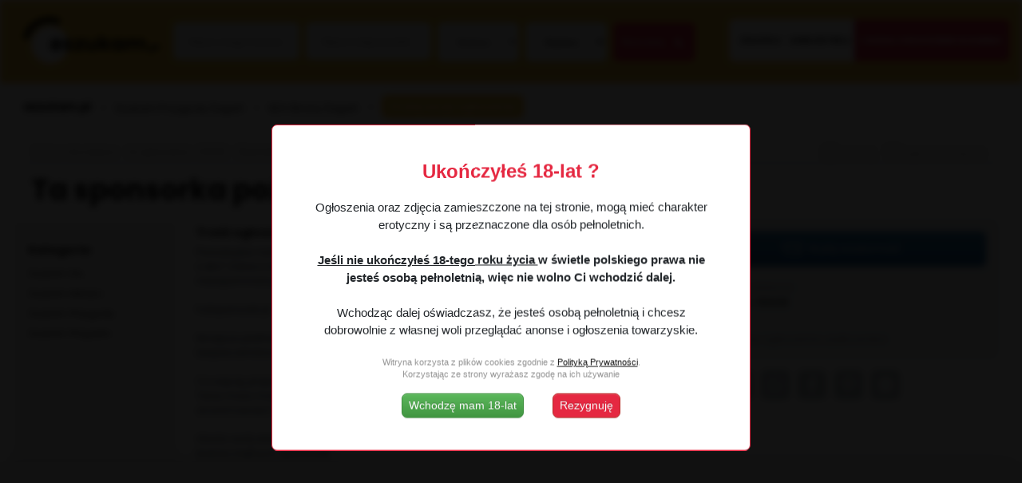

--- FILE ---
content_type: text/html; charset=utf-8
request_url: https://eszukam.pl/ta-sponsorka-pozada-dobrze-bzykajacego-faceta,3,23359/
body_size: 10518
content:
<!DOCTYPE html><!----><html lang="pl"><head><meta charset="utf-8" /><base href="https://eszukam.pl/" /><meta name="robots" content="all" /><meta name="revisit-after" content="7 days" /><title>Ta sponsorka pożąda dobrze bzykającego faceta Żagań - Eszukam.pl</title><meta name="keywords" content="" /><meta name="description" content="Poszukujesz namiętnych doświadczeń z namiętnymi damami które pragną płacić panom za s.eks? Zobacz świetne rozwiązanie! Ten serwis" /><meta name="viewport" content="width=device-width"><meta http-equiv="content-type" content="text/xml; charset=iso-8859-2" /><link rel="stylesheet" href="_style/css/drukuj.css" type="text/css" media="print" /><link rel="stylesheet" href="_style/css/swiper.css" type="text/css" /><link rel="icon" href="/_style/images/favicon.png" type="image/x-icon"/><script src="_js/jq.js"></script><script src="_js/jquery-ui.min.js"></script><script src="_js/func.js"></script><script src="_js/lightslider.min.js"></script><script src="_js/jquery.scrollbar.min.js"></script><script src="_js/jquery.inputmask.min.js"></script><script src="_js/swiper-bundle.min.js"></script><style>@import "_style/css/bootstrap.min.css";</style><style>@import "_style/css/bootstrap-theme.min.css";</style><style>@import "_style/css/style.css";</style><style>@import "_style/css/responsive.css";</style><style>@import "_style/css/jquery-ui.min.css";</style><style>.captcha > label > span.code {display: flex;align-items: center;justify-content: center;border: 1px solid #bfbfbf;}.captcha .code {background: #eff3f5;color: #000;padding: 4px 10px;display: flex;font-size: 13px;letter-spacing: 4px;width: auto;margin-left: 0;border-top-left-radius: var(--borderRad);border-top-right-radius: var(--borderRad);font-weight:bold;}.captcha .blue {color:#0e21ff;}.captcha .red {color:#d70000;}.captcha .green {color:#08a90d;}#responseForm input[name="captchaCode"] {border-top-left-radius: 0 !important;border-top-right-radius: 0 !important;border: 1px solid #bfbfbf;border-top:0px;text-align:center;}</style></head><body onload="javascript: init();" class="subpage white"><script src="mod/header3/class.js"></script><div id="bodyInside" class="blurBody"><div id="msgOk"></div><div id="msgErr"></div><div id="preload"><div></div><div>Trwa ładowanie danych...</div></div><div class="content100 menuGlowne"><div class="container"><div class="row"><div class="col-12 col-lg-2 logo-container"><a href="https://eszukam.pl/" class="logo" title="Ogłoszenia towarzyskie i matrymonialne eszukam.pl"></a></div><div class="col-12 col-lg-6 px-0 headerSzukaj"><div id="boxSearch" class="px-0"><form id="formSearch"><div class="phrase container"><div class="row"><div class="col-3 px-1"><input type="text" name="search" placeholder="Wpisz czego szukasz..." class="form-control"/></div><div class="col-3 px-1 searchTown"><input type="text" name="searchTown" placeholder="Wpisz miejscowość" class="selectedTownName form-control" value=""/></div><div class="col-2 px-1 woj"><select name="idRegion" id="idRegion" class="form-control"><option value="0">Wybierz region</option><option value="1">DOLNOŚLĄSKIE</option><option value="2">KUJAWSKO-POMORSKIE</option><option value="5">ŁÓDZKIE</option><option value="3">LUBELSKIE</option><option value="4">LUBUSKIE</option><option value="6">MAŁOPOLSKIE</option><option value="7">MAZOWIECKIE</option><option value="8">OPOLSKIE</option><option value="9">PODKARPACKIE</option><option value="10">PODLASKIE</option><option value="11">POMORSKIE</option><option value="12">ŚLĄSKIE</option><option value="13">ŚWIĘTOKRZYSKIE</option><option value="14">WARMIŃSKO-MAZURSKIE</option><option value="15">WIELKOPOLSKIE</option><option value="16">ZACHODNIOPOMORSKIE</option></select><span class="h help-block col-sm-5 form-control-static"></span><div class="h text-dangercol-sm-5 form-control-static" ></div><script>initSelect("idRegion")</script></div><input type="hidden" name="selectedTown" value=""><div class="col-2 px-1"><select name="catTreeItem" id="catTreeItem"  class="kategorieSzukaj form-control"><option value="0">Wybierz kategorię</option><option value="2018">Szukam Do ...</option><option value="2038">&emsp;Szukam do grania na Kompie</option><option value="2037">&emsp;Szukam do nauki Języka</option><option value="2041">&emsp;Szukam do uprawiania Sportu</option><option value="2040">&emsp;Szukam do wspólnego Odchudzania</option><option value="2036">&emsp;Szukam do wspólnych Podróży</option><option value="2042">&emsp;Szukam do współpracy</option><option value="2035">&emsp;Szukam do wyjścia na Miasto</option><option value="2039">&emsp;Szukam partnera na Wesele</option><option value="2003">Szukam Miłości</option><option value="2023">&emsp;Szukam Chłopaka</option><option value="2024">&emsp;Szukam Dziewczyny</option><option value="2026">&emsp;Szukam Męża</option><option value="2025">&emsp;Szukam Żony</option><option value="2029">&emsp;Wdowa Szuka</option><option value="2028">&emsp;Wdowiec Szuka</option><option value="2027">&emsp;Wyznania Miłosne</option><option value="2002">Szukam Przygody</option><option value="2006">&emsp;Akcesoria Erotyczne</option><option value="2007">&emsp;Bdsm Fetysz</option><option value="2008">&emsp;Kobieta dla Kobiety</option><option value="2010">&emsp;Masaże Erotyczne</option><option value="2009">&emsp;Mężczyzna dla Mężczyzny</option><option value="2004">&emsp;Ogłoszenia Towarzyskie</option><option value="2044">&emsp;Pan szuka Pani</option><option value="2045">&emsp;Pani szuka Pana</option><option value="2019">&emsp;Para szuka Pana</option><option value="2020">&emsp;Para szuka Pani</option><option value="2021">&emsp;Para szuka Pary</option><option value="2043">&emsp;Pokazy na kamerce</option><option value="2012">&emsp;Praca w Branży</option><option value="2046">&emsp;SEX Strony</option><option value="2014">&emsp;Swingersi</option><option value="2015">&emsp;Szukam kochanka/i</option><option value="2013">&emsp;Szukam Sponsora</option><option value="2047">&emsp;Trans</option><option value="2016">&emsp;Zasponsoruje</option><option value="2017">Szukam Przyjaźni</option><option value="2033">&emsp;Szukam podobnych Pasji</option><option value="2030">&emsp;Szukam Przyjaciela</option><option value="2032">&emsp;Szukam przyjaciół Zwierząt</option><option value="2031">&emsp;Szukam Przyjaciółki</option></select><div class="i h"></div><div class="e h"></div><div class="o h">OK</div><script>initSelect("catTreeItem")</script></div><div class="col-2 px-1 search-button"><label class="search"><input type="submit" value="Wyszukaj" /><span class="icon-search"></span></label></div></div></div></form><!-- end formSearch --></div><!-- end boxSearch --></div><div class="szukajFixed"></div><div class="col-12 col-lg-4 reposniveMenu"><a href="moje-ogloszenia,13/">ZALOGUJ</a><a href="rejestracja,7/">ZAREJESTRUJ</a><a href="dodaj-ogloszenie,1/">+ DODAJ OGŁOSZENIE ZA DARMO</a></div><div class="hamburger"></div><div class="szukajResponsive"></div></div></div></div><script type="text/javascript">header.init()</script><div class="contentPage container"><!--- RESPOSYWNOSC --><script>$('.hamburger').click(function(){$('.reposniveMenu').toggleClass('displayinline');$('.menuGlowne').toggleClass('active');});$('.szukajResponsive').click(function(){$('#formSearch').toggleClass('displayinline');});</script><script src="_js/jquery.jcarousel.min.js"></script>
<script src="_js/jquery.fancybox.pack.js"></script>
<script src="mod/noticeView/class.js"></script>

<div class="clear"></div>

<div class="inline breadcrumbs">
	<nav>
		<ul>
			<li class="inline"><a href="" title="Darmowe ogłoszenia" class="logo_small transparent">Strona główna</a></li>
			
			<li class="inline"><a href="szukam-przygody-zagan,2,1,,,,,,2002,4,544/" title="Szukam Przygody Żagań">Szukam Przygody Żagań</a></li>
			<li class="inline"><a href="sex-strony-zagan,2,1,,,,,,2046,4,544/" title="SEX Strony Żagań">SEX Strony Żagań</a></li>
			<li class="inline add-advert"><a href="dodaj-ogloszenie,1/" class="button" title="Dodaj swoje ogłoszenie" rel="">Dodaj swoje ogłoszenie</a></li>
		</ul>
	</nav>
</div>

<div class="noticePage px-0-mob">
<div id="fb-root"></div>
<script>(function(d, s, id) {
  var js, fjs = d.getElementsByTagName(s)[0];
  if (d.getElementById(id)) return;
  js = d.createElement(s); js.id = id;
  js.src = "//connect.facebook.net/pl_PL/sdk.js#xfbml=1&version=v2.5";
  fjs.parentNode.insertBefore(js, fjs);
}(document, 'script', 'facebook-jssdk'));</script>


<div class="row">
	<div class="col-12 mb-3">
		<div class="optionsImg inline mb-1-mob">

			<nav id="Nav2" class="optionsIcon">
				<ul class="d-flex align-items-center">
					
					
					
				
					<li class="inline" style="opacity:0.4">
						<span class='noticeIsActive'>Status: <strong>dostępne</strong></span>					</li>
					<li class="inline" style="opacity:0.4">
					<p class="inline pl-0">Id ogłoszenia: <span class="bold tab5">23359</span></p>
					</li>
					<li style="opacity:0.4">
					<p class="inline">Wyświetleń: <span class="bold tab5">125</span></p>
					</li>
					<li style="opacity:0.4">
					<p class="inline">Dodane: <span class="bold tab5">2024-06-20, godz: 12:46</span></p>
					</li>
					
					
					
					<li class="ml-auto"><a href="javascript:drukuj()" title="Drukuj" class="druk" rel="" target="" ><span class="icon-wydrukuj"></span>Drukuj</a></li>
															<li class="inline"><a title="Zgłoś nadłużycie" id="reportAbuse" class="reportAbuseIcon" rel="" target="" ><span class="icon-naduzycie"></span>Zgłoś nadużycie</a></li>					
					
				</ul>
			</nav>
			
			<div class="modal" id="suggestionPop">
				<div class="modal-dialog">
					<div class="modal-content">
						<a class="modal-close">x</a>
						<header class="text-left font24 mb-3">Zgłoś ogłoszenie</header>

						<form action="index.php" method="post" class="zglosDoAdmina">
							<div class="row mb-2">
								<div class="col-2">
										<div class="line-height30 bold text-right">Imię</div>
								</div>
								<div class="col-10">
									<input class="full-width form-control" type="text" name="imie" placeholder="Imię"/>
								</div>
							</div>
							<div class="row mb-2">
								<div class="col-2">
									<div class="line-height30 bold text-right">email</div>
								</div>
								<div class="col-10">
									<input class="full-width form-control" type="text" name="email" placeholder="adres email"/>
								</div>
							</div>					
							<div class="row mb-2">
								<div class="col-2">
									<div class="line-height30 bold text-right">Treść</div>
								</div>
								<div class="col-10">
									<textarea class="textReport form-control" type="text" name="tresc" rows="7" placeholder="Treść zgłoszenia"></textarea>
								</div>
							</div>
							<div class="text-right">
								<input class="btn btn-secondary" type="submit" value="zgłoś" />
							</div>
						</form>
					</div> 
				</div>				
			</div>

			<div class="modal" id="reportAbusePop">
				<div class="modal-dialog">
					<div class="modal-content">
						<a class="modal-close">x</a>
						<header class="text-left font24 mb-3">Zgłoś nadużycie</header>

						<form class="zglosDoAdmina" id="reportAbuseForm">
							<div class="row mb-2">
								<div class="col-2">
										<div class="line-height30 bold text-right">Imię</div>
								</div>
								<div class="col-10">
									<input class="full-width form-control" type="text" name="name" placeholder="Imię"/>
								</div>
							</div>
							<div class="row mb-2">
								<div class="col-2">
									<div class="line-height30 bold text-right">Email</div>
								</div>
								<div class="col-10">
									<input class="full-width form-control" type="text" name="mail" placeholder="Adres email"/>
								</div>
							</div>
							<div class="row mb-2 hide">
								<div class="col-2">
								</div>
								<div class="col-10">
									<input class="full-width form-control" type="text" name="sourceLink" placeholder="sourceLink"/>
								</div>
							</div>							
							<div class="row mb-2">
								<div class="col-2">
									<div class="line-height30 bold text-right">Treść</div>
								</div>
								<div class="col-10">
									<textarea class="textReport form-control" name="body" rows="7" placeholder="Treść zgłoszenia"></textarea>
								</div>
							</div>
							<div class="text-right">
								<input class="btn btn-secondary" type="submit" value="Zgłoś nadużycie" />
							</div>
							<div id="okAddA" class="h">Wiadomość została wysłana do administratora</div>
<div id="errNE" class="h">Musisz podać imię i nazwisko</div>
<div id="errME" class="h">Musisz podać adres e-mail do kontaktu</div>
<div id="errBE" class="h">Musisz podać treść pytania</div>

						</form>
					</div>
				</div>				
			</div>
			
			
			<script>
				$('a#suggetstion').on('click',function(){
					$('#suggestionPop').fadeIn('slow');
				});
				$('#suggestionPop .modal-close').on('click',function(){
				$('#suggestionPop').fadeOut('slow');
				});
			</script>
			<script>
				$('a#reportAbuse').on('click',function(){
					$('#reportAbusePop').fadeIn('slow');
				});
				$('#reportAbusePop .modal-close').on('click',function(){
				$('#reportAbusePop').fadeOut('slow');
				});
			</script>
			

			</div>		
		<h1 class="title-noticeDetails ">Ta sponsorka pożąda dobrze bzykającego faceta</span></h1>	
		
		
						
	</div>
</div>
<div class="row flex-column-reverse flex-md-row">

	<div class="col-12 col-lg-2 leftMenuCategory style2">
		<h3 class="font14 black border-bottom pb-1 mb-1">Kategorie:</h3>
				
						
			
				<a href="szukam-do,2,1,25,0,d,,0,2018,0,,0,0,0,0/" class="jsSub" style="display:block;line-height: 25px;">Szukam Do ...</a>
			 
				
			
				<a href="szukam-milosci,2,1,25,0,d,,0,2003,0,,0,0,0,0/" class="jsSub" style="display:block;line-height: 25px;">Szukam Miłości</a>
			 
				
			
				<a href="szukam-przygody,2,1,25,0,d,,0,2002,0,,0,0,0,0/" class="jsSub" style="display:block;line-height: 25px;">Szukam Przygody</a>
			 
				
			
				<a href="szukam-przyjazni,2,1,25,0,d,,0,2017,0,,0,0,0,0/" class="jsSub" style="display:block;line-height: 25px;">Szukam Przyjaźni</a>
			 
						
	</div>
	
	<div class="col-12 col-lg-6 px-0-mob">
					<article class="noticeDetails">
				
				
				<div class="position-relative d-flex no-print slider-container">
					
									
				
					</div>
				
				

				
								
			</article>
		
		<script type="text/javascript">
			function drukuj(){
			   if (!window.print){
				  alert("Twoja przeglądarka nie drukuje!")
			   return 0;
			   }
			 window.print(); 
			}
		</script>

	
		
				<section class="noticeData blue3 col-12 px-2">
												<h3 class="font14 black pb-1 mb-1 mt-2">Treść ogłoszenia:</h3>
					<p>Poszukujesz namiętnych doświadczeń z namiętnymi damami które pragną płacić panom za s.eks? Zobacz świetne rozwiązanie! Ten serwis to raj dla mężczyzn, którzy pragną niezapomnianych przeżyć z wyjątkowymi damami... <br />
 <br />
hotsponsorki.pl <br />
 <br />
Niniejsza platforma weryfikuje każde konto pani, byś mógł zaznać całkowitym poczuciem bezpieczeństwa i satysfakcją. <br />
 <br />
Co więcej, proponujemy Ci nasz prywatny czat który jest kompletnie dyskretny i bezpieczny! Teraz masz możliwość komunikować się z tymi pięknymi kobietami w całkowitej anonimowości! <br />
 <br />
Utwórz swój własny profil teraz kompletnie za darmo!!! Nie czekaj!! Utwórz profil i zanuż się w krainie chętnych sponsorek... <br />
 <br />
Zrealizuj swoje fantazje i pobierz w zamian pieniądze od danych gotowych sponsorek!!!</p>
										
		</section>	
			</div>
	
		<div class="col-12 col-lg-4 pl-2">

					<section class="noticeSeller">
						<div class="content">
							<div class="priceView bold hide">
																								</div>

							
							<div class="inline w-100 info-block">
															
									
									
									<div class="d-flex mb-3">
																																							
																					<div id="wyslijWiadomoscContainer" class="w-50 w-100">
												<p class="btn btn-link" id="wyslijWiadomosc"><span class="icon-email"></span><span title="Wyślij wiadomość">Wyślij wiadomość</span></p>
											</div>
																			</div>
							
									<p class="w-100 gray2">Ogłoszeniodawca:</p>
									<p class="w-100 bold">eszukacz-15638</p>
									
																		
									
									
									
									
																		
									<div>
										
											<div class="parametry-container">									
																																																																																																																																																																																																																																																																																																																																																																																																																																																																																																																																																																																																																																																																																																																																																																																																																																																																																																																																																																																																																																																																																																																																																																																																																																																																																																																																																																																															</div>
									</div>
									
								
							
									<div class="w-100 d-flex mt-0 mt-1 pt-3 border-top show-more"><a href="ogloszenia,2,1,,,,,,,,,,,,,,,15638/" style="color: #919191; font-size: 13px;">Zobacz inne ogłoszenia użytkownika</a></div>

								
							</div>
															<div class="summary font11 line_h px-0">										
									<div class="socialView inline">
										
										
										<ul class="list-social-share view-notice">
											<li class="twitter">
												<a class="icon-twitter" id="twitter-link" title="udostępnij na twitterze" ></a>
											</li>
											<li class="telegram">
												<a class="icon-telegram" title="udostępnij na telegramie"></a>
											</li>
											<li class="whatsapp">
												<a class="icon-whatsapp" title="udostępnij na whatsapp"></a>
											</li>
											<li class="facebook">
												<a class="icon-facebook" title="udostępnij na facebook"></a>
											</li>
											<li class="pinterest">
												<a class="icon-printerest" title="udostępnij na pinterest"></a>		
											</li>
											<li class="messenger">
												<a class="icon-messenger" title="udostępnij na messengerze"></a>	
											</li>
										</ul>
										
										
									</div> 								
								</div>							
													</div>
					
					
					<form id="responseForm" class="form-horizontal">
						<div class="close">&#10006;</div>
						<h4 class="bold black mb-2 fs-1.5">Odpowiedz na ogłoszenie </h4>
						<div class="mb-2"><input  tabindex="" type="text" name="sign" id="sign" value="" placeholder="Podaj swój adres e-mail" maxlength="63" class="form-control" /><span class="h help-block col-sm-offset-2 col-sm-10">
			<div class="contentDymek">			
			<div class="trescDymku alert greenAlert">Wpisz adres e-mail, na który ma odpowiedzieć ogłoszeniodawca<div class="arrow-left greenAlertArrow"></div></div>
			</div></span><div class="h text-danger col-sm-offset-2 col-sm-10" >
		<div class="contentDymek">
			<div class="trescDymku alert redAlert">Podaj adres e-mail, minimum 6 znaków<div class="arrow-left redAlertArrow"></div></div>
			</div>
		
		</div><script>initInput("sign","6")</script></div>
						<textarea name="body" id="body" placeholder="Treść Twojej wiadomości" rows="10" maxlength="5000" class="form-control"></textarea><div class="i h" style="vertical-align: top; top: 0px;">Wpisz treść swojego zapytania do ogłoszeniodawcy</div><div class="e h" style="vertical-align: top; top: 0px;">Podaj treść, minimum 12 znaków</div><div class="o h" style="vertical-align: top; top: 0px;"></div><div class="h text-danger h text-danger col-sm-3 form-control-static" >
		<div class="contentDymek">
			<div class="trescDymku alert redAlert">Podaj treść, minimum 12 znaków<div class="arrow-left redAlertArrow"></div></div>
			</div>
		
		</div><script>initInput("body","5")</script>
						<div class="mt-3"><div class="captcha"><label></lable><span class="code s2"><span class="code blue">60052</span><span class="code green">90470</span><span class="code red">61146</span></span><input type="text" class="form-control w-100" placeholder="Przepisz znaki .C.Z.E.R.W.O.N.E." name="captchaCode" /><input type="hidden" name="captchaToken" value="ef07acbf79784ed4012c7d23c9a013b9" /></div></div>
						<div class="upload row mt-3 w-100 mx-0"><div class="col-12 col-lg-3 px-0">Zdjęcia</div><div  class="col-12 col-lg-9"><script src="_lib/up/up.js"></script>
<div class="up" id="image">
	<div class="dz">Kliknij tutaj, aby dodać zdjęcie lub przeciągnij je w to miejsce <span class="quest upload" aria-label="Po kliknięciu możesz zaznaczyć kilka zdjęć jednocześnie, przytrzymując klawisz crtl lub shift." data-microtip-position="top-left" role="tooltip"> ? </span></div>
	<div><table class="its"></table></div>
	<div class="ub"><span>Załaduj</span></div>
	<div><table class="fls"></table></div>
	
	<table class="h">
		<tr class="it">
			<td><input type="hidden" /></td>
			<td>name</td>
			<td>size</td>
			<td><div class="p"><div></div></div><span>0%</span></td>
			<td><a href="#" title="Usuń plik" class="fDelC"><span class="glyphicon glyphicon-trash"></span></a></td>
		</tr>
		<tr class="fl">
			<td><div class="image-container"><div class="arrow">&#8703;</div><img src="" title="Przeciągnij i upuść zdjęcie aby ustalić kolejność." alt="Przeciągnij i upuść zdjęcie aby ustalić kolejność." width="120" /><canvas class="rotateCanvas" /></div></td>
			<td>
				
				
				<!--<div >Waga: <span class="wieght">100 kB</span></div>-->
				<input type="hidden" name="imageFile[]" />
				<input type="hidden" class="rotateCount" name="imageRotate[]" size="1" value="0"/>
			</td>
			<td><a href="#" title="Usuń plik" class="fDel btn btn-secondary"><span class="glyphicon glyphicon-trash"></span></a></td>
			<td><a href="#" title="Obróc" class="uRotate" style="display:none;"	>rotate</a></td>
		</tr>
	</table>
	
	<input type="file" name="up[]" size="100" multiple="true" />
	
	<input type="hidden" name="upType" value="I" />
	<input type="hidden" name="upWeight" value="10240" />
	<input type="hidden" name="upSize" value="425x320_320x425" />
	<input type="hidden" name="upScale" value="3" />
	<input type="hidden" name="upCount" value="8" />
	
	<div id="upErrWeight" class="h">Nie można załadować pliku [file] ponieważ przekracza maksymalny dopuszczalną wagę która wynosi 10240 kB.</div>
	<div id="upErrCount" class="h">Nie możesz załadować więcej plików. Maksymalna ilość plików to 8.</div>
	<div id="upErrType" class="h">Nie można załadować pliku [file] ponieważ rozszeżenie nie jest akceptowane. Akceptowane rozszeżenia: [ext].</div>
	<div id="upErrTypeN" class="h">Nie można załadować pliku [file] ponieważ rozszeżenie nie jest akceptowane. Akceptowane są wszystkie rozszeżenia poza: [ext].</div>
	<div id="upErrDirExist" class="h">Nie można załadowac pliku [file], brak katalogu zapisu.</div>
	<div id="upErrDirWritable" class="h">Nie można załadować pliku [file], brak uprawnień do zapisu.</div>
	<div id="upErrLoad" class="h">Wystąpił błąd podczas ładowania pliku [file].</div>
</div>

<script type="text/javascript">up.init('image', '_lib/up/');</script></div></div>
						<input type="hidden" name="idNotice" id="idNotice" value="23359" />
						
						<div class="mt-2 text-right">
							<div class="sR px-0-mob"><input class="btn btn-success" type="submit" value="Wyślij wiadomość" class="" /></div>
						</div>
					</form>			
					
                </section>
	
	
	
	</div>
	
	
	<div style="clear:both"></div>
	<div class="col-md-8">
	<script type="text/javascript">noticeList.init();focusOnClick('sign', 'answerRed');focusOnClick('sign', 'answerRedSmall');</script>
	<div id="okAddN" class="h">Twoja odpowiedź została dodana</div>

	<div id="errMB" class="h">Błędnie przepisany kod. <br/>Spróbuj jeszcze raz.</div>

	</div>

</div></div></div>





<script>


<!-- show or hide thumbs -->
$(function() {
	elementCount = $('ul#mycarousel li a *').length;
	if ( elementCount < 2 ) {
		$('ul#mycarousel').addClass("hide");	
	};
});

<!--responsive karta odpowiedzi/danych -->
$(document).ready(function(){
if ($( window ).width()<993){
$('section.noticeSeller').css('position' ,'static').appendTo('.imgView');
var widthImg = $( window ).width() -30;
$('.fancybox-trigger img').css('width', widthImg);
}
$('.scrollbar-rail').scrollbar();
})

$(document).ready(function(){
var h1 = $('#boxSearch h1');
var margin = $('#breadcrumbs');
if ((h1.height() >70) && (h1.height() <81)){
margin.css('margin-top','38px');
}
if ((h1.height() >82) && (h1.height() <95)){
margin.css('margin-top','48px');
}
})

/* SOCIAL ICONS */

	function share_buttons(){
	
		var twitter = document.querySelector('.list-social-share li.twitter a');
		var telegram = document.querySelector('.list-social-share li.telegram a');
		var whatsapp = document.querySelector('.list-social-share li.whatsapp a');
		var fb = document.querySelector('.list-social-share li.facebook a');
		var pinterest = document.querySelector('.list-social-share li.pinterest a');
		var messenger = document.querySelector('.list-social-share li.messenger a');
		
		var pageUrl = location.href;
		var titleNotice = 'Ta sponsorka pożąda dobrze bzykającego faceta';
		var imageNotice = 'https://test.tesu.pl/';
		
		var twitterLink = 'https://twitter.com/intent/tweet?text='+pageUrl+'.'+titleNotice+'';
		var telegramLink = 'https://t.me/share/url?url='+pageUrl+'&text='+titleNotice+'';
		var whatsappLink = 'https://wa.me/?text='+pageUrl+'.'+titleNotice+'';
		var fbLink = 'https://www.facebook.com/sharer.php?u='+pageUrl+'&picture='+imageNotice+'&title='+titleNotice+'';
		var pinterestLink = 'https://pinterest.com/pin/create/button/?url='+pageUrl+'&media='+imageNotice+'&description='+titleNotice+'';
		var messengerLink ='https://www.messenger.com/?type=web_url&url='+pageUrl+'&title='+titleNotice+'';
		
		twitter.addEventListener('click', () => {
			window.open(url = twitterLink, target='blank')
		});
		
		telegram.addEventListener('click', () => {
			window.open(url = telegramLink, target='blank')
		});	
		
		whatsapp.addEventListener('click', () => {
			window.open(url = whatsappLink, target='blank')
		});		
		
		fb.addEventListener('click', () => {
			window.open(url = fbLink, target='blank')
		});		
		
		pinterest.addEventListener('click', () => {
			window.open(url = pinterestLink, target='blank')
		});			
		
		messenger.addEventListener('click', () => {
			window.open(url = messengerLink, target='blank')
		});			
			
	
	}
	
	share_buttons()
	



/* SLIDER */
var swiper = new Swiper(".mySwiper", {
	loop: true,
	spaceBetween: 10,
	slidesPerView: 4,
	freeMode: true,
	watchSlidesProgress: true,
	direction: "vertical",
});

var swiper2 = new Swiper(".mySwiper2", {
	loop: true,
	spaceBetween: 10,
	navigation: {
		nextEl: ".swiper-button-next",
		prevEl: ".swiper-button-prev",
	},
	thumbs: {
		swiper: swiper,
	},
	on: {
	    init: function () {
	    	var img = $(this.el).find('img')[this.activeIndex];
	    	loadFullImg($(img));
	    },
	},
	});
	swiper2.on('slideChange', function () {
		var img = $(this.el).find('img')[this.activeIndex];
		loadFullImg($(img));
	});

	function loadFullImg(src) {
		var full = src.closest('a').attr('href');
		var tmp = $('<img>').attr('src', full).hide().appendTo('body').bind('load', function() {
			src.attr('src', $(this).attr('src'));
			$(this).remove();
		});
	}
	

if($('.mySwiper .swiper-wrapper .swiper-slide').length < 7){ //if length of images less 2
  $('.mySwiper').addClass('no-image');
  $('.mySwiper2').addClass('no-image');
}
/* END SLIDER */

$(document).ready(function(){		

	

});

$(document).ready(function() {
	$('.parametry-container > .parametr > strong').each(function(index){
		let parametr = $(this).html();
		let num = parseInt(parametr);

		if ((num) < 1) {
			$(this).parent().addClass('hide');
		} else if( parametr == '&nbsp;' ) {
			$(this).parent().addClass('hide');
		} else if( parametr == '' ) {
			$(this).parent().addClass('hide');
		} else if ((num) > 1) {
			$(this).parent().addClass('show');
		} else if ( parametr != '&nbsp;' ) {
			$(this).parent().addClass('show');
		} else if ( parametr != '') {
			$(this).parent().addClass('show');
		}
	});

	$('.parametry-container > .parametr > div > strong').each(function(index){
		let parametr = $(this).html();
		let num = parseInt(parametr);

		if( parametr == '&nbsp;' ) {
			$(this).parent().parent().addClass('hide');
		} else if ( parametr != '&nbsp;' ) {
			$(this).parent().parent().addClass('show');
		}
	});
		
	$('.parametry-container .parametr.show:even:not(:first)').addClass('color');
	$('.parametry-container .parametr.show:first').addClass('color');
	
	$('#wyslijWiadomoscContainer').on('click', function(event) {
		$('#responseForm').toggleClass('show')
		
		$('#responseForm .close').on('click', function(event) { 
			$('#wyslijWiadomoscContainer').trigger('click');
		});
		
		$('.noticeSeller #responseForm input[type="submit"]').on('click', function(event) { 
			setTimeout(function(){
				var countLetter = $('#msgOk').text().length;
				if(countLetter==30) {
					$('#wyslijWiadomoscContainer').trigger('click');
				}
			},250); 		

		});		
	});
	
});
</script>


<style>

.contentDymek, .help-block{
display:none !important;}
.viewContact{display:none;}
.col-sm-10{width:100% !important;}


@media print {
	* {
		margin:0px !important;
		padding:0px !important;
	}
	
	.summary .inline.pr-1.pt-2.pl-3 {
		padding-left:0px !important;
	}
	
	body.white .contentPage {
		padding-top:0px !important;
	}
	
	.breadcrumbs li {
		padding-right:10px !important;
	}
	
	.breadcrumbs li>:first-child {
		padding-left:11px !important;
	}
	
	.summary {
		margin-top: 10px !important;
		margin-bottom:10px !important;
		padding-bottom:10px !important;
		border-bottom: 1px solid #a3a3a3;
	}
	
	.noticeSeller {
		margin-top:15px !important;
		padding-top:15px !important;
		border-top: 1px solid #a3a3a3 !important;
	}
	
	.noticeData * {
		font-size:16px;
		line-height:24px;
	}
	
	.noticeSeller .content {
		background:transparent;
		webkit-box-shadow: 0px 0px 0px 0px rgb(0 0 0 / 0);
		-moz-box-shadow: 0px 0px 0px 0px rgba(0, 0, 0, 0);
		box-shadow: 0px 0px 0px 0px rgb(0 0 0 / 0);		
	}
	
	
	.contentPage.container .col-12.col-lg-4.pl-2 {
		padding:0 !important;
	}
	
	.footer, 
	.popupButton, 
	.inline.add-advert,
	.summary .socialView.inline,
	.noticeSeller .content::before,
	.noticeSeller .link 
	{
		display:none !important;
	}
	
}

</style>

<div class="clear"></div>
		<div id="footerNav" class="container">
			<ul>
				<li><a href="regulamin,6/" title="Regulamin">REGULAMIN</a></li> 
				<li><a href="polityka-prywatnosci,20/" title="Polityka prywatności">POLITYKA PRYWATNOSCI</a></li>
				<li><a href="#">POMOC</a></li>
				<li><a href="kontakt,5/" title="Kontakt">KONTAKT</a></li>
				<li><a href="#">OGŁOSZENIA ARCHIWALNE</a></li>
			</ul>
			
		</div><!-- end footerNav -->
		


</div></div>
<!--googleoff: index-->
<div data-nosnippet="data-nosnippet" id="adult2"></div>
<div data-nosnippet="data-nosnippet" id="adult">
<p class="fs-2 w-100 text-center mb-3"><strong style="color:#e52841">Ukończyłeś 18-lat ?</strong></p>
<p>
Ogłoszenia oraz zdjęcia zamieszczone na tej stronie, mogą mieć charakter erotyczny i są przeznaczone dla osób pełnoletnich. 
</p>
<br/>
<p>
<strong>
<span style="text-decoration:underline;">
Jeśli nie ukończyłeś 18-tego roku życia 
</span> 
w świetle polskiego prawa nie jesteś osobą pełnoletnią, więc nie wolno Ci wchodzić dalej.</strong>
<br/><br/>
Wchodząc dalej oświadczasz, że jesteś osobą pełnoletnią i chcesz dobrowolnie z własnej woli przeglądać anonse i ogłoszenia towarzyskie.<br/>
</p>
<br/>
<p style="font-size:0.7em; color: #939393;">
Witryna korzysta z plików cookies zgodnie z <a href="/polityka-prywatnosci,20/" target="_blank" class="underline">Polityką Prywatności</a>. <br/>Korzystając ze strony wyrażasz zgodę na ich używanie 
</p>

<div class="mt-3">
<a class="btn btn-sm btn-success mr-3" onclick="adult()">Wchodzę mam 18-lat</a>
<a href="https://tesu.pl/" class="btn btn-sm btn-danger ml-3">Rezygnuję</a>
</div>
</div>
<!--googleon: index-->

<literal>
<script>
/**
 * komunikat dla dorosłych
 */
function adult()
{
var exdate=new Date();
var expiredays = 1;
exdate.setDate(exdate.getDate()+expiredays);
document.cookie="adult=1"+((expiredays==null)?"":";expires="+exdate.toUTCString())+"; path=/";
$('#adult').addClass('hide');
$('#adult2').addClass('hide');
$('#bodyInside').removeClass('blurBody');
}

</script>
</literal>
		</div><!-- end contentPage --><div class="footer"><div class="container"><div class="row"><div class="col-6 col-lg-4"><p class="copyright foot2">ⓒ Copyright ⓒ 2026 eszukam.pl <br>wszelkie prawa zastrzeżone</p></div><div class="col-6 col-lg-8 text-right"><p>Serwisy internetowe Warszawa</p><img src="/_style/images/weo-pl-logo.png" alt="logo twórców strony Weo.pl"></div></div></div></div><div id="errDb" class="h">Wewnętrzny błąd serwisu, kod E00. Prosimy o kontakt z obsługą techniczna.</div>
<div id="errOwn" class="h">Nie jesteś właścicielem tego elementu.</div>
<div id="errData" class="h">Wewnętrzny błąd serwisu, kod E01. Prosimy o kontakt z obsługą techniczna.</div>
<div id="errAuth" class="h">Brak uprawnien do wykonania akcji.</div>
<div id="errEmpty" class="h">To pole nie może być puste.</div>
<div id="errResult" class="h">Brak wyników.</div>
<div id="errCaptcha" class="h">Podałeś błędny kod weryfikacyjny</div>
<div id="delete" class="h">Chcesz usunąć ten element?</div>
</div><!-- end bodyInside --><script src="_js/effect.js"></script><div id="cookies-info" style="display: none;"><p>Eszukam.pl używa plików cookies, potocznie zwanych ciasteczkami. Ciasteczka przechowywane są w Twoim urządzeniu i znacznie ułatwiają korzystanie z strony internetowej.<br><strong>Pliki cookies wykorzystujemy np. w celu:</strong><br>- dostosowania zawartości serwisu ze stronami www do Twoich preferencji (ciasteczka zapamiętują konfigurację),<br>- utrzymywania sesji po zalogowaniu do strony internetowej Eszukam.pl (dzięki czemu m.in. nie musisz na każdej podstronie serwisu ponownie wpisywać loginu i hasła),<br></p><a href="javascript:closeCookiesInfo();" class="btn btn-success btn-sm px-3">Akceptuję wszystkie ciasteczka</a><a href="javascript:closeCookiesInfo();" class="btn btn-warning btn-sm px-3">Akceptuję tylko wymagane ciasteczka</a><a href="https://eszukam.pl/polityka-prywatnosci,20/" class="btn btn-info btn-sm px-3" title="Polityka prywatności firmy weo.pl" >Czytaj więcej</a></div><script>const shouldHideCookiesAlert = localStorage.getItem('shouldHideCookiesAlert');if (!shouldHideCookiesAlert) {$('#cookies-info').css('display','block');}function closeCookiesInfo() {$('#cookies-info').css('display','none');localStorage.setItem('shouldHideCookiesAlert', true);}</script></body></html>


--- FILE ---
content_type: text/css
request_url: https://eszukam.pl/_style/css/style.css
body_size: 30893
content:
@import url('https://fonts.googleapis.com/css2?family=Poppins:wght@300;400;700&family=Quicksand:wght@500&display=swap');

:root {
    --borderRad: 7px;
}

.box-add-notice {
	background: #f3f3f3; border-radius: 5px; width: calc(58.333333% - 15px); border: 1px solid #e52841;
}

.box-add-notice p {
	font-size: 13px;
    text-align: left;}

#msgErr a {color:#ffc4cb; text-decoration:underline;}

.leftMenuCategory.style2 {
	background: #f7f7f7;
    border-radius: var(--borderRad);
    padding: 20px;
    box-shadow: 0 0 0 0 rgb(0 0 0 / 0%);
	-webkit-box-shadow: 0 0 0 0px rgba(0, 0, 0, 0.0.0);
    -moz-box-shadow: 0 0 0 0 rgba(0, 0, 0, 0.0.0);	
}

#security-code, #verification-container {
	display: inline-flex;
    background: #fff;
    width: auto;
    font-size: 21px;
    letter-spacing: 1px;
    padding: 5px;
    margin-bottom: 10px;
    border-radius: 10px;
}

.leftMenuCategory.style2 .menuTag.subposition {
	background:#fff !important;
}

.info-eszukam {
	    border-top: 1px dotted #aaa;
	    padding-top: 3rem!important;
}

.info-eszukam .image {
	position:relative;
	overflow:hidden;
	display:flex;
	align-items:center;
	justify-content:center;
	border-radius:10px;
    image-rendering: -webkit-optimize-contrast;
	}
	
.info-eszukam .image.img1 {
	background:url(../images/eszukam-image1.webp);
	    background-size: cover;
}
	
.info-eszukam .image.img2 {
	background:url(../images/eszukam-image2.webp);
	    background-size: cover;
}
	
.info-eszukam .image.img3 {
	background:url(../images/eszukam-image3.webp);
	    background-size: cover;
}

@media (max-width:991px){
	.info-eszukam .image {
		width: 100%;
		height: 400px;	
	}
}




.info-eszukam p {
	margin-bottom:15px;
}

#bodyInside.blurBody {
    filter: blur(4px);
}

.notice-user-menu a {
    font-size: 10px;
    color: #fff;
    opacity: 0.7;
    filter: grayscale(0.7);
    height: 26px;
    display: flex;
    align-items: center;
}

.notice-user-menu a:hover {
    color: #fff;
    opacity: 1;
    filter: grayscale(0);
}

.notice-user-menu [class^="icon-"] {
    margin-right: 5px;
    font-size: 10px;
}

.notice-user-menu .icon-refresh {
    font-size: 16px;
}

.notice-user-menu .btn-secondary:hover {
    background: #e52841;
    border-color: #ad192d;
}

#footerNav {
    margin-top: 150px;
}

.btn-op {
    opacity: 0.5;
    filter: grayscale(0.4);
}

.btn-op:hover {
    opacity: 1;
    filter: grayscale(0.4);
}

.btn.btn-gray {
    background: #c1bbae;
    border: 1px solid #9d9993;
    color: #fff;
    text-shadow: 1px 1px 1px rgba(0, 0, 0, 0.3);
    -webkit-transition: ease-in-out 0.3s;
    -moz-transition: ease-in-out 0.3;
    -o-transition: ease-in-out 0.3;
    transition: ease-in-out 0.3;
}

.btn.btn-gray:hover {
    background: #000;
    border: 1px solid #9d9993;
    color: #fff;
    text-shadow: 1px 1px 1px rgba(0, 0, 0, 0.3);
}

.btn-danger {
    background: #e52841 !important;
}

.btn-danger:hover {
    background: #000 !important;
}

.captcha label {
    margin: 0 !important;
    width: 100%;
}

.captcha > label > span.code {
	display: flex;
	align-items: center;
	justify-content: center;
	border: 1px solid #bfbfbf;
}

.captcha .code {
    background: #eff3f5;
    color: #000;
    padding: 4px 10px;
    display: flex;
    font-size: 13px;
    letter-spacing: 4px;
    width: auto;
    margin-left: 0;
    border-top-left-radius: var(--borderRad);
    border-top-right-radius: var(--borderRad);
	font-weight:bold;
}

.captcha .blue {
	color:#0e21ff;
}
.captcha .red {
	color:#d70000;
}
.captcha .green {
	color:#08a90d;
}

#responseForm input[name="captchaCode"] {
	border-top-left-radius: 0 !important;
	border-top-right-radius: 0 !important;
	border: 1px solid #bfbfbf;
	border-top:0px;
	text-align:center;
}

.captcha .code {
	
}



.countNotice p {
    display: flex;
    align-items: center;
    height: 37px;
    padding: 0 10px;
    font-weight: 300;
    font-size: 12px;
}

.countNotice p span {
    font-size: 15px;
    font-weight: 700;
    padding-left: 5px;
}

.button-next-notice {
    position: relative;
}

.button-next-notice .text-button {
    background: transparent !important;
    color: #000 !important;
    border: 0 !important;
    padding-right: 124px !important;
    margin-right: -4px;
    position: relative;
    z-index: 1;
}

.button-next-notice .text-button:focus {
    outline: 0 !important;
    box-shadow: 0 0 0 0 rgb(130 138 145 / 0%);
}

.button-next-notice:hover input {
    text-decoration: underline !important;
}

.button-next-notice:hover .btn-secondary {
    background: #940000;
    background-image: -webkit-linear-gradient(top, #940000, #8c0000);
    background-image: -moz-linear-gradient(top, #940000, #8c0000);
    background-image: -ms-linear-gradient(top, #940000, #8c0000);
    background-image: -o-linear-gradient(top, #940000, #8c0000);
    background-image: linear-gradient(to bottom, #940000, #8c0000);
}

.button-next-notice .absolute-button {
    position: absolute;
    top: 0;
    right: 0;
    z-index: 0;
    background: #e7e7e7;
    color: #7e7e7e;
    border: 0;
    font-size: 0.8rem;
}

.button-next-notice:hover .absolute-button {
    color: #fff;
    background: #000;
}

.btn-gray2 {
    background: #e7e7e7;
    color: #7e7e7e !important;
    border: 0;
}

.btn-gray2:hover {
    background: #000 !important;
    color: #fff !important;
}


@font-face {
    font-family: 'icomoon';
    src: url('../fonts/icomoon.eot?60khn6');
    src: url('../fonts/icomoon.eot?60khn6#iefix') format('embedded-opentype'),
        url('../fonts/icomoon.ttf?60khn6') format('truetype'),
        url('../fonts/icomoon.woff?60khn6') format('woff'),
        url('../fonts/icomoon.svg?60khn6#icomoon') format('svg');
    font-weight: normal;
    font-style: normal;
    font-display: block;
}

[class^="icon-"],
[class*=" icon-"] {
    /* use !important to prevent issues with browser extensions that change fonts */
    font-family: 'icomoon' !important;
    speak: never;
    font-style: normal;
    font-weight: normal;
    font-variant: normal;
    text-transform: none;
    line-height: 1;

    /* Better Font Rendering =========== */
    -webkit-font-smoothing: antialiased;
    -moz-osx-font-smoothing: grayscale;
}

#preload,
#idCatPath img {
    display: none !important;
}

#idCatPath .sss {
    width: 100% !important;
}

.mobile-left-menu {
    display: none;
}

.leftMenuCategory .container {
    padding-left: 0;
    padding-right: 0;
}


.noticeList.galleryList {
    background: #f7f7f7;
}

.galleryList tbody {
    display: flex;
    flex-wrap: wrap;
}

.galleryList .items {
    width: calc(20% - 16px);
    height: auto !important;
    margin: 8px 8px;
}

.galleryList .items::before {
    display: none;
}

.galleryList .items>td {
    width: 100%;
    display: flex;
    background: #f7f7f7;
    padding: 10px;
    height: 100%;
    border-radius: var(--borderRad);
}

.galleryList tbody tr:nth-child(odd) td {
    background: #fff !important;
}

.galleryList .container-item {
    width: 100%;
    position: relative;
}

.galleryList .container-item .photoCol {
    width: 100%;
    overflow: hidden;
    height: 130px;
    border-radius: var(--borderRad);
}

.galleryList .container-item .photoCol a {
    display: flex;
    align-items: center;
    justify-content: center;
    height: 100%;
    width: 100%;
    position: relative;
}

.galleryList .container-item .photoCol img {
    margin: 0;
    max-width: 250px;
    height: auto !important;
    position: absolute;
    border-radius: var(--borderRad);
    padding: 0;
}

.galleryList .container-item .photoCol a::before {
    position: absolute;
    content: "";
    opacity: 0;
    background: transparent;
    color: #fff;
    width: 0;
    height: 0;
    overflow: hidden;
    padding: 0;
    -webkit-transition: ease-in-out 0.3s;
    -moz-transition: ease-in-out 0.3;
    -o-transition: ease-in-out 0.3;
    transition: ease-in-out 0.3;
}

.galleryList .container-item .photoCol a:hover::before {
    width: auto;
    height: auto;
    content: "przejdź do ogłoszenia";
    opacity: 1;
    z-index: 1;
    background: #000;
    padding: 5px 11px;
    border-radius: var(--borderRad);
}

.galleryList .container-item .photoCol img.brak-obrazka {
    max-width: 120px !important;
}

.galleryList .container-item .photoCol a:hover img.brak-obrazka {
    filter: grayscale(1) blur(2px);
}

.photoCol .photoColGallery a {
    position: relative;
    padding: 0 15px;
    display: flex;
    align-items: center;
    justify-content: center;
}

.photoCol .photoColGallery a::before {
    position: absolute;
    content: "";
    opacity: 0;
    background: transparent;
    color: #fff;
    width: 0;
    height: 0;
    overflow: hidden;
    padding: 0;
    -webkit-transition: ease-in-out 0.3s;
    -moz-transition: ease-in-out 0.3;
    -o-transition: ease-in-out 0.3;
    transition: ease-in-out 0.3;
}

.photoCol .photoColGallery a:hover::before {
    width: auto;
    height: auto;
    content: "przejdź do ogłoszenia";
    opacity: 1;
    z-index: 1;
    background: #000;
    padding: 5px 11px;
    border-radius: var(--borderRad);
}

.photoCol .photoColGallery a img {
    -webkit-transition: ease-in-out 0.3s;
    -moz-transition: ease-in-out 0.3;
    -o-transition: ease-in-out 0.3;
    transition: ease-in-out 0.3;
    filter: grayscale(0) blur(0);
}

.photoCol .photoColGallery a:hover img {
    filter: grayscale(1) blur(2px) !important;
}

.galleryList .promoBar,
.galleryList .promoBar th {
    width: 100%;
    display: block;
}

.galleryList .container-item .noticeDataCol {
    padding: 15px;
    position: relative;
    top: 0;
    left: 0;
    display: flex;
    flex-wrap: wrap;
}

.galleryList .container-item .noticeDataCol>div {
    margin: 0;
    min-height: initial;
    height: auto;
    width: 100%;
    font-size: 10px;
    font-weight: 400;
}

.galleryList .container-item .noticeDataCol .price {
    margin-top: 0 !important;
}

.galleryList .container-item .noticeDataCol .price p span {}

.galleryList .container-item .noticeDataCol .price p span.price-neg2 {
    display: block;
    margin: 0;
    line-height: 0;
}

.galleryList .container-item .noticeDataCol .noticeListTitle {
    font-size: 15px;
    border-bottom: 1px solid #e1e1e1;
    padding-bottom: 7px;
    margin-bottom: 5px;
    display: block;
    width: 100%;
}

.galleryList .container-item .noticeDataCol h3 {
    line-height: 0.7em;
    margin-bottom: 0;
    width: 100%;
}

.galleryList .container-item .noticeDataCol .noticeBreadcrumb {
    border-bottom: 1px solid #e1e1e1;
    padding-bottom: 7px;
    margin-bottom: 5px;
    font-size: 11px;
    font-weight: 400;
    display: flex;
    flex-wrap: wrap;
}

.galleryList .container-item .noticeDataCol .noticeBreadcrumb .date-added {
    margin-top: 0;
    position: relative;
    bottom: 0;
    right: 0;
}

.galleryList .container-item .noticeDataCol .noticeBreadcrumb a {
    margin-left: auto;
    width: 100%;
}


input::-webkit-input-placeholder {
    color: #7c7c7c !important;
}

input:-moz-placeholder {
    color: #7c7c7c !important;
    opacity: 1;
}

input::-moz-placeholder {
    color: #7c7c7c !important;
    opacity: 1;
}

input:-ms-input-placeholder {
    color: #7c7c7c !important;
}

input::-ms-input-placeholder {
    color: #7c7c7c !important;
}

input::placeholder {
    color: #7c7c7c !important;
}

input[disabled] {
    opacity: 0.5 !important;
    border: 1px solid #d5d5d5;
}

.ifHaveAccount {
    display: flex;
    align-items: center;
    justify-content: center;
    margin-top: 10px;
    border-top: 1px solid #ebebeb;
    padding-top: 10px;
    border-bottom: 1px solid #ebebeb;
    padding-bottom: 10px;
    background: #f1f1f1;
    border-radius: var(--borderRad);
    ;
}

.ifHaveAccount a {
    margin-left: 5px;
}


.disabled-input {
    display: flex;
    align-items: center;
}

.disabled-input .container-input {
    position: relative;
    width: 100%;
}

.disabled-input .container-input::before {
    content: "";
    width: 100%;
    height: 100%;
    position: absolute;
    top: 0;
    left: 0;
    z-index: 2;
    cursor: no-drop;
}

.disabled-input.active .container-input::before {
    width: 0;
}

.disabled-input .container-input::after {
    content: "";
    width: 100%;
    height: 100%;
    position: absolute;
    top: -7px;
    left: 0;
    z-index: 1;
    display: flex;
    align-items: start;
    justify-content: start;
    font-size: 10px;
    padding-left: 20px;
    text-shadow: 1px 1px #fff;
    -webkit-transition: ease-in-out 0.3s;
    -moz-transition: ease-in-out 0.3;
    -o-transition: ease-in-out 0.3;
    transition: ease-in-out 0.3;
    overflow: hidden;
    opacity: 1;
}

.disabled-input.active .container-input::after {
    opacity: 0;
    width: 0;
    height: 0;
}

.disabled-input .change-email {
    font-size: 10px;
    display: flex;
    align-items: center;
    justify-content: center;
    width: 110px;
    height: 30px;
    margin-left: 10px;
    -webkit-transition: ease-in-out 0.3s;
    -moz-transition: ease-in-out 0.3;
    -o-transition: ease-in-out 0.3;
    transition: ease-in-out 0.3;
    opacity: 1;
    overflow: hidden;
}

.disabled-input.active .change-email {
    width: 0;
    height: 0;
    padding: 0;
    margin: 0;
    opacity: 0;
}

.disabled-input.email .container-input::after {
    content: "\2193 \00a0 Email przypisany do konta";
}

.disabled-input input {
    -webkit-transition: ease-in-out 0.3s;
    -moz-transition: ease-in-out 0.3;
    -o-transition: ease-in-out 0.3;
    transition: ease-in-out 0.3;
    opacity: 0.5 !important;
    border: 1px solid #d5d5d5;
}

.disabled-input.active input {
    opacity: 1 !important;
    border: 0px !important;
}

#amount_to_pay {
    border: 0px;
}

.oplacony {
    margin: 0;
    padding: 20px;
    text-align: center;
    background: #009605;
    color: #fff;
    border-bottom-left-radius: 10px;
    border-bottom-right-radius: 10px;
}

.ogloszenie-dodane {
    text-align: center;
    display: flex;
    flex-wrap: wrap;
    width: 590px;
    align-items: center;
    justify-content: center;
    margin: 50px auto 0 auto;
    border: 1px solid #7ec983;
    padding: 30px 30px 40px 30px;
    border-radius: var(--borderRad);
    background: #f5fff5;
}

.ogloszenie-dodane h4 {
    margin-bottom: 0;
    font-weight: 100;
    color: #36af3e;
}

.ogloszenie-oplacone {
    text-align: center;
    display: flex;
    flex-wrap: wrap;
    width: 590px;
    align-items: center;
    justify-content: center;
    margin: 50px auto 0 auto;
    border: 1px solid #e5e5e5;
    padding: 30px 30px 40px 30px;
    border-radius: var(--borderRad);
    background: #f5f5f5;
}

.ogloszenie-oplacone h4 {
    margin-bottom: 0;
    font-weight: 100;
    color: #6c6c6c;
}

.ogloszenie-blad {
    text-align: center;
    display: flex;
    flex-wrap: wrap;
    width: 590px;
    align-items: center;
    justify-content: center;
    margin: 50px auto 0 auto;
    border: 1px solid #e52841;
    padding: 30px 30px 40px 30px;
    border-radius: var(--borderRad);
    background: #ffeaea;
}

.ogloszenie-blad h4 {
    margin-bottom: 0;
    font-weight: 100;
    color: #e52841;
}

.pay_container {
    position: relative;
}

.pay_container .curr {
    position: absolute;
    top: 0;
    right: 0;
}

.see-all {
    margin-left: auto !important;
    margin-right: auto !important;
    display: block;
    width: 220px;
}

.help-block {
    position: absolute;
    top: 0;
    right: 0;
}

/* FONT SIZE */
.fs-1 {
    font-size: 0.8rem
}

.fs-2 {
    font-size: 1.5rem
}

.fs-3 {
    font-size: 2.5rem
}

.fs-4 {
    font-size: 3.5rem
}

.fs-5 {
    font-size: 4.5rem
}

.font12 {
    font-size: 12px;
}

.font14 {
    font-size: 14px;
}

.font24 {
    font-size: 24px;
}

.font35 {
    font-size: 35px;
}

.link {
    color: #b1851a;
    font-weight: bold;
    cursor: pointer;
}

.link:hover {
    text-decoration: underline;
}

.before-line::before {
    content: "";
    width: 20px;
    min-height: 520px;
    position: absolute;
    right: 15px;
    border-right: 1px solid #dfe3e7;
    border-top: 1px solid #dfe3e7;
    -webkit-border-top-right-radius: var(--borderRad);
    -moz-border-radius-topright: var(--borderRad);
    border-top-right-radius: var(--borderRad);
    top: 51px;
}

.refresh {
    display: block;
    background: #f7bf34;
    padding: 5px;
    margin-bottom: 8px;
    color: #fff;
    border-radius: var(--borderRad);
    font-size: 10px;
    padding-left: 20px;
    position: relative;
    -webkit-transition: ease-in-out 0.3s;
    -moz-transition: ease-in-out 0.3;
    -o-transition: ease-in-out 0.3;
    transition: ease-in-out 0.3
}

.refresh:hover {
    background: #e52841;
}

.refresh::before {
    content: "";
    position: absolute;
    width: 30px;
    height: 25px;
    left: -1px;
    top: calc(50% - 14px);
    -webkit-border-top-left-radius: var(--borderRad);
    -webkit-border-bottom-left-radius: var(--borderRad);
    -moz-border-radius-topleft: var(--borderRad);
    -moz-border-radius-bottomleft: var(--borderRad);
    border-top-left-radius: var(--borderRad);
    border-bottom-left-radius: var(--borderRad);
    background: url(../images/star.png) no-repeat center;
}

.promote-yellow {
    background: #ffebba;
    text-align: center;
    padding: 20px 0;
    -webkit-border-top-left-radius: var(--borderRad);
    -webkit-border-bottom-left-radius: var(--borderRad);
    -moz-border-radius-topleft: var(--borderRad);
    -moz-border-radius-bottomleft: var(--borderRad);
    border-top-left-radius: var(--borderRad);
    border-bottom-left-radius: var(--borderRad);
}


.promote-yellow2 {
    background: #e6ad20;
    text-align: center;
    padding: 20px 0;
    color: #fff;
    -webkit-border-top-right-radius: var(--borderRad);
    -webkit-border-bottom-right-radius: var(--borderRad);
    -moz-border-radius-topright: var(--borderRad);
    -moz-border-radius-bottomright: var(--borderRad);
    border-top-right-radius: var(--borderRad);
    border-bottom-right-radius: var(--borderRad);
}

.promote-yellow2 .radio {
    color: #fff !important;
}

.inputs-small-fs {
    font-size: 12px;
}

.inputs-small-fs label {
    margin-bottom: 8px;
}

.inputs-small-fs label.checkbox {
    font-size: 12px;
}

.inputs-small-fs label.radio {
    font-size: 12px;
}

.inputs-small-fs input {
    font-size: 12px;
    padding: 6px 20px;
}

.inputs-small-fs select {
    font-size: 12px;
    padding: 6px 20px;
}

.select-txt-count {
    position: relative;
    color: #676767;
    border-radius: var(--borderRad);
    overflow: hidden;
}

.select-txt-count::before {
    content: "Na stronie:";
    position: absolute;
    left: 0;
    top: 0;
    font-size: 12px;
    font-weight: bold;
    background: #f4f4f4;
    width: 60%;
    padding: 11px 0 11px 19px;
    z-index: 0;
    -webkit-border-top-left-radius: var(--borderRad);
    -webkit-border-bottom-left-radius: var(--borderRad);
    -moz-border-radius-topleft: var(--borderRad);
    -moz-border-radius-bottomleft: var(--borderRad);
    border-top-left-radius: var(--borderRad);
    border-bottom-left-radius: var(--borderRad);
}

.select-txt-count select {
    margin-left: 90px;
    -webkit-border-top-left-radius: 0;
    -webkit-border-bottom-left-radius: 0;
    -moz-border-radius-topleft: 0;
    -moz-border-radius-bottomleft: 0;
    border-top-left-radius: 0;
    border-bottom-left-radius: 0;
    padding-left: 0;
    font-size: 12px;
}

.select-txt-sort {
    position: relative;
    color: #676767;
    border-radius: var(--borderRad);
    overflow: hidden;
}

.select-txt-sort::before {
    content: "Sortuj:";
    position: absolute;
    left: 0;
    top: 0;
    font-size: 12px;
    font-weight: bold;
    background: #f4f4f4;
    width: 60%;
    padding: 11px 0 11px 19px;
    z-index: 0;
    -webkit-border-top-left-radius: var(--borderRad);
    -webkit-border-bottom-left-radius: var(--borderRad);
    -moz-border-radius-topleft: var(--borderRad);
    -moz-border-radius-bottomleft: var(--borderRad);
    border-top-left-radius: var(--borderRad);
    border-bottom-left-radius: var(--borderRad);

}

.select-txt-sort select {
    margin-left: 64px;
    -webkit-border-top-left-radius: 0;
    -webkit-border-bottom-left-radius: 0;
    -moz-border-radius-topleft: 0;
    -moz-border-radius-bottomleft: 0;
    border-top-left-radius: 0;
    border-bottom-left-radius: 0;
    padding-left: 0;
    font-size: 12px;
}

.no-hover:hover {
    text-decoration: none !important;
}

/* ICONS */

.icon-refresh:before {
    content: "\2605";
}

.icon-podglad:before {
    content: "\e91e";
}

.icon-usun:before {
    content: "\e91f";
}

.icon-odpowiedz:before {
    content: "\e920";
}

.icon-edytuj:before {
    content: "\e91a";
}

.icon-moderacja:before {
    content: "\e91b";
}

.icon-naduzycie:before {
    content: "\e91c";
}

.icon-wydrukuj:before {
    content: "\e91d";
}

.icon-internet:before {
    content: "\e915";
}

.icon-moda-i-zdrowie:before {
    content: "\e916";
}

.icon-spolecznosc:before {
    content: "\e917";
}

.icon-szukam:before {
    content: "\e918";
}

.icon-za-darmo:before {
    content: "\e919";
}

.icon-arrow-down:before {
    content: "\e900";
    color: #686868;
}

.icon-arrow-right:before {
    content: "\e901";
    color: #686868;
}

.icon-arrow-left:before {
    content: "\e901";
    color: #686868;
    transform: rotate(180deg);
    display: inline-block;
}

.icon-biznes_i_finanse:before {
    content: "\e902";
}

.icon-budownictwo:before {
    content: "\e903";
}

.icon-dla_domu:before {
    content: "\e904";
}

.icon-dla_dzieci:before {
    content: "\e905";
}

.icon-dom_i_ogrod:before {
    content: "\e906";
}

.icon-edukacja:before {
    content: "\e907";
}

.icon-hobby:before {
    content: "\e908";
}

.icon-komputer_i_internet:before {
    content: "\e909";
}

.icon-maszyny:before {
    content: "\e90a";
}

.icon-moda:before {
    content: "\e90b";
}

.icon-motoryzacja:before {
    content: "\e90c";
}

.icon-nieruchomosci:before {
    content: "\e90d";
}

.icon-praca:before {
    content: "\e90e";
}

.icon-search:before {
    content: "\e90f";
    color: #686868;
}

.icon-sport:before {
    content: "\e910";
}

.icon-turystyka_i_sport:before {
    content: "\e911";
}

.icon-uslugi:before {
    content: "\e912";
}

.icon-zdrowie:before {
    content: "\e913";
}

.icon-zwierzeta:before {
    content: "\e914";
}

.rounded {
    border-radius: var(--borderRad);
}

/* CATEGORY */
#category-list {}

#category-list a {
    display: block;
    width: 100%;
    height: 100%;
    background: #fff;
    border-radius: var(--borderRad);
    padding: 20px;
}

#category-list a .cat_img::before {
    font-size: 3rem;
    color: #545454;
    text-shadow: 0px 3px 25px rgba(255, 255, 255, 0.8);
}

#category-list a .cat_img {
    font-family: 'icomoon' !important;
    speak: never;
    font-style: normal;
    font-weight: normal;
    font-variant: normal;
    text-transform: none;
    line-height: 1;
    -webkit-font-smoothing: antialiased;
    -moz-osx-font-smoothing: grayscale;
    -webkit-transition: ease-in-out 0.3s;
    -moz-transition: ease-in-out 0.3;
    -o-transition: ease-in-out 0.3;
    transition: ease-in-out 0.3
}

.catList ul.cat {
    display: flex;
    flex-wrap: wrap;
}

.catList ul.cat li {
    text-align: center;
    display: inline-block;
    margin-bottom: 20px;
    width: 33.33%;
    position: relative;
    padding-top: 10px;
}

.catList ul.cat li::before,
.icon::before {
    font-family: 'icomoon' !important;
    speak: never;
    font-style: normal;
    font-weight: normal;
    font-variant: normal;
    text-transform: none;
    line-height: 1;
    -webkit-font-smoothing: antialiased;
    -moz-osx-font-smoothing: grayscale;
    -webkit-transition: ease-in-out 0.3s;
    -moz-transition: ease-in-out 0.3;
    -o-transition: ease-in-out 0.3;
    transition: ease-in-out 0.3;
    font-size: 45px;
    position: relative;
    z-index: 2;
}

.catList ul.cat li .object {
    position: relative;
    z-index: 2;
}

.catList ul.cat li::after {
    content: "";
    position: absolute;
    width: 100%;
    height: 100%;
    background: transparent;
    -webkit-font-smoothing: antialiased;
    -moz-osx-font-smoothing: grayscale;
    -webkit-transition: ease-in-out 0.3s;
    -moz-transition: ease-in-out 0.3;
    -o-transition: ease-in-out 0.3;
    transition: ease-in-out 0.3;
    font-size: 45px;
    z-index: 0;
    top: 0;
    left: 0;
    opacity: 0;
    border-radius: var(--borderRad);
}

.catList ul.cat li:hover::after {
    background: #ffdc85;
    opacity: 1;
}

.catList ul.cat li:hover::before,
.catList ul.cat li:hover .object span {
    color: #000;
}

.error-404 {
    width: 470px;
}

.error-404 p {
    font-size: 22px;
    color: #d19199;
    font-weight: 100;
}

@media (max-width:500px) {
    .error-404 {
        width: 100%;
        flex-wrap: wrap;
    }

    .error-404 div {
        width: 100% !important;
        text-align: center;
        margin-bottom: 15px;
    }
}

.icon-facebook:before {
    content: "\e92c";
}

.icon-instagram:before {
    content: "\e92d";
}

.icon-messenger:before {
    content: "\e92e";
}

.icon-printerest:before {
    content: "\e92f";
}

.icon-telegram:before {
    content: "\e930";
}

.icon-tiktok:before {
    content: "\e931";
}

.icon-twitter:before {
    content: "\e932";
}

.icon-whatsapp:before {
    content: "\e933";
}

.icon-email:before {
    content: "\e92a";
}

.icon-phone:before {
    content: "\e92b";
}

.error404-a:before {
    content: "\e926";
    color: #e42841;
    font-size: 130px;
}

.error404-b:before {
    content: "\e927";
    color: #e42841;
    font-size: 200px;
}

#category-list a[title="Wszystkie kategorie"] .cat_img::before,
.catList ul.cat li[title="Wszystkie kategorie"]::before {
    content: "\e925";
    font-size: 40px;
    position: relative;
    top: 5px;
}


#category-list a[title="Turystyka i Sport"] .cat_img::before,
.catList ul.cat li[title="Turystyka i Sport"]::before {
    content: "\e911";
    font-size: 50px;
}

#category-list a[title="Wymiana barterowa"] .cat_img::before,
.catList ul.cat li[title="Wymiana barterowa"]::before {
    content: "\e924";
    font-size: 50px;
}


#category-list a[title="Rolnictwo Przemysł"] .cat_img::before,
.catList ul.cat li[title="Rolnictwo Przemysł"]::before {
    content: "\e922";
    font-size: 50px;
}

#category-list a[title="Towarzyskie"] .cat_img::before,
.catList ul.cat li[title="Towarzyskie"]::before {
    content: "\e923";
    font-size: 50px;
}

#category-list a[title="Firmy i Usługi"] .cat_img::before,
.catList ul.cat li[title="Firmy i Usługi"]::before {
    content: "\e921";
    font-size: 50px;
}

#category-list a[title="Odzież Obuwie"] .cat_img::before,
.catList ul.cat li[title="Odzież Obuwie"]::before {
    content: "\e90b";
    font-size: 50px;
}

#category-list a[title="Budownictwo"] .cat_img::before,
.catList ul.cat li[title="Budownictwo"]::before {
    content: "\e903";
    font-size: 50px;
}

#category-list a[title="Dla Domu"] .cat_img::before,
.catList ul.cat li[title="Dla Domu"]::before {
    content: "\e904";
    font-size: 53px;
}

#category-list a[title="Dla Dzieci"] .cat_img::before,
.catList ul.cat li[title="Dla Dzieci"]::before {
    content: "\e905";
    font-size: 51px;
}

#category-list a[title="Dom i ogród"] .cat_img::before,
.catList ul.cat li[title="Dom i ogród"]::before {
    content: "\e906";
}

#category-list a[title="Edukacja Kultura Sztuka"] .cat_img::before,
.catList ul.cat li[title="Edukacja Kultura Sztuka"]::before {
    content: "\e907";
    font-size: 45px;
}

#category-list a[title="Elektronika"] .cat_img::before,
.catList ul.cat li[title="Elektronika"]::before {
    content: "\e909";
    font-size: 51px;
}

#category-list a[title="Biznes Finanse"] .cat_img::before,
.catList ul.cat li[title="Biznes Finanse"]::before {
    content: "\e902";
    font-size: 45px;
}

#category-list a[title="Hobby i Sport"] .cat_img::before,
.catList ul.cat li[title="Hobby i Sport"]::before {
    content: "\e910";
}

#category-list a[title="Internet"] .cat_img::before,
.catList ul.cat li[title="Internet"]::before {
    content: "";
}

#category-list a[title="Maszyny-Urządzenia"] .cat_img::before,
.catList ul.cat li[title="Maszyny-Urządzenia"]::before {
    content: "\e90a";
}

#category-list a[title="Moda i Zdrowie"] .cat_img::before,
.catList ul.cat li[title="Moda i Zdrowie"]::before {
    content: "\e916";
}

#category-list a[title="Motoryzacja"] .cat_img::before,
.catList ul.cat li[title="Motoryzacja"]::before {
    content: "\e90c";
}

#category-list a[title="Nieruchomości"] .cat_img::before,
.catList ul.cat li[title="Nieruchomości"]::before {
    content: "\e90d";
    font-size: 47px;
}

#category-list a[title="Zwierzęta"] .cat_img::before,
.catList ul.cat li[title="Zwierzęta"]::before {
    content: "\e914";
}

#category-list a[title="Praca"] .cat_img::before,
.catList ul.cat li[title="Praca"]::before {
    content: "\e90e";
}

#category-list a[title="Komputery Internet"] .cat_img::before,
.catList ul.cat li[title="Komputery Internet"]::before {
    content: "\e915";
}

#category-list a[title="Społeczność"] .cat_img::before,
.catList ul.cat li[title="Społeczność"]::before {
    content: "\e917";
    font-size: 42px;
}

#category-list a[title="Szukam"] .cat_img::before,
.catList ul.cat li[title="Szukam"]::before {
    content: "\e918";
    font-size: 41px;
}

#category-list a[title="Za darmo"] .cat_img::before,
.catList ul.cat li[title="Za darmo"]::before {
    content: "\e919";
}


#category-list a .cat_title {
    color: #6b6b6b;
    font-size: 0.9rem;
    -webkit-transition: ease-in-out 0.3s;
    -moz-transition: ease-in-out 0.3;
    -o-transition: ease-in-out 0.3;
    transition: ease-in-out 0.3
}

#category-list a {
    -webkit-transition: ease-in-out 0.3s;
    -moz-transition: ease-in-out 0.3;
    -o-transition: ease-in-out 0.3;
    transition: ease-in-out 0.3
}

#category-list a:hover {
    text-decoration: none;
    background: #ffdc85;
}

#category-list a:hover .cat_img::before {
    color: #000
}

#category-list a:hover .cat_title {
    color: #000
}

.back-gray {
    background: #f5f5f5;
}

/* *::after, *::before{box-sizing:border-box;-moz-box-sizing:border-box}
*{box-sizing:border-box; -moz-box-sizing:border-box} */
/* podstawowe */
html,
body,
div,
span,
object,
iframe,
h1,
h2,
h3,
h4,
h5,
h6,
p,
a,
big,
code,
img,
q,
s,
center,
ol,
ul,
li,
table,
tr,
th,
td {
    margin: 0;
    padding: 0;
    border: 0;
}

body.white,
body.white #bodyInside {
    background: transparent !important;
}

body.white .contentPage {
    padding-top: 104px !important;
}

strong {
    font-weight: bold !important;
}

.hide {
    display: none !important;
}

.pull-right {
    float: right !important
}

.pull-left {
    float: left !important
}

a {
    text-decoration: none;
    color: #171717;
}

a:hover {
    color: #e52841;
}

body {
    background: url(../images/bg.jpg) repeat 0 0;
    font-family: Poppins, sans-serif;
    max-width: 100%;
    overflow-x: hidden;
}

h3 {
    font-weight: bold;
    font-size: 24px;
    margin: 10px 0
}

h4 {
    font-weight: bold;
    font-size: 18px;
    margin: 8px 0
}

#bodyInside {
    background: url(../images/bg_top.jpg) repeat-x 0 0
}

ul {
    list-style: none
}

.modal {
    background: rgba(0, 0, 0, 0.2);
}

/** Style z 18.04.2016 **/
input#priceF,
input#priceC,
input#priceNd,
input#pricePok {}

.subMenu a {
    color: #232323;
    font: 13px/1 'Lato'
}

label {
    color: black !important;
}

input#stanW,
input#stanN,
input#stanU,
input.search_action {
    margin-right: 5px;
    position: relative;
    top: 1px;
}

.top0 {
    margin-top: 0px !important;
}

.top3 {
    margin-top: 3px;
}

.top5 {
    margin-top: 5px;
}

.top6 {
    margin-top: 6px !important;
}

.top7 {
    margin-top: 7px !important;
}

.top8 {
    margin-top: 8px !important;
}

.top9 {
    margin-top: 9px !important;
}

.top10 {
    margin-top: 10px;
}

.top15 {
    margin-top: 15px;
}

.top17 {
    margin-top: 17px;
}

.top30 {
    margin-top: 30px;
}

.price {
    font-size: 30px;
    line-height: 30px;
}

#backB {
    margin: 8px 2px 5px 2px;
}

.podglad-ogloszenia #backB {
    background: #f7bf34;
    width: 100%;
    border-color: #c3a04b;
}

.podglad-ogloszenia #backB:hover {
    background: #000;
}

#backB:hover {
    background: #FF0000;
}

.customCol .col-sm-10 {
    width: 98% !important;
    margin-top: 5px;
    padding: 0px !important;
}

.zadzwon {
    display: none;
}

.viewContact {
    float: left;
    left: 835px;
    position: absolute;
    top: 0px;
}

.reklamaHeader {
    right: 11px;
    width: 740px;
    top: 10px;
    height: 100px;
    background: url('../images/faktury-online.png') no-repeat;
    display: inline-block !important;
    position: absolute;
}

.header-list span {
	font-size: 20px; 
	font-weight: bold; 
	display: block; 
	width: 100%; 
	margin-bottom: 10px; 
	padding-bottom: 10px; 
	border-bottom: 1px solid #d0d3d5;
}

span#pokaz {
    text-decoration: underline;
    color: #337ab7;
    cursor: pointer;
}

span#pokaz:hover {
    color: #23527c;
}

input#prevB {
    /*background-image: -webkit-linear-gradient(top, #e9e9e9 0, #e9e9e9 100%);
    background-image: -o-linear-gradient(top, #e9e9e9 0, #e9e9e9 100%);
    background-image: -webkit-gradient(linear, left top, left bottom, color-stop(0, #e9e9e9), to(#e9e9e9));
    background-image: linear-gradient(to bottom, #e9e9e9 0, #e9e9e9 100%);
    filter: progid:DXImageTransform.Microsoft.gradient(startColorstr='#e9e9e9', endColorstr='#e9e9e9', GradientType=0);
    filter: progid:DXImageTransform.Microsoft.gradient(enabled=false);
    background-repeat: repeat-x;
    border-color: #ccc;
    color: #676767;
    padding-left: 30px;
    padding-right: 30px;
    font-size: 12px;*/
    color: #fff;
}

input#prevB:hover {
    text-decoration: underline;
}

a.jednaKat {
    display: block;
}

.position1 {
    left: 150px !important;
    top: 0px !important;
}

.position2 {}

.borderMenu:hover {
    /* background:#d50e0e; */
    /* color:white; */
}

.borderMenu {
    /* border-left: 1px solid #cecece; */
}

.content100 {
    width: 100%;
}

.menuGlowne {
    position: fixed;
    z-index: 99;
    top: 25px;
}

.subMenu h2 {
    float: left !important;
}

.margin0 {
    margin: 0 !important;
}

.glyphiconPrice {
    font-size: 24px;
    font-weight: 600;
    position: relative;
    width: 7px !important;
    padding-left: 0px !important;
    overflow: hidden;
    left: -0.5px;
    margin: 0 1px;
}

.noPaddingLeft {
    padding-left: 0px !important;
}

.noPaddingRight {
    padding-right: 0px !important;
}

input.search_action {}

.form-control-static {
    height: 34px !important;
}

.form-control {
    background: #f5f5f5;
    border-radius: var(--borderRad);
    padding: 10px 20px;
    height: auto;
    -webkit-transition: ease-in-out 0.3s;
    -moz-transition: ease-in-out 0.3;
    -o-transition: ease-in-out 0.3;
    transition: ease-in-out 0.3;
    border: none;
}

.form-control:focus {
    color: #495057;
    background-color: #fff;
    border-color: #f7bf34;
    outline: 0;
    box-shadow: 0 0 0 0.2rem rgb(247 191 52 / 25%);
}

.back-gray .form-control {
    background: #fff;
}

.bg-white .form-control,
.leftMenuCategory .form-control {
    background: #f5f5f5;
}

.leftMenuCategory #noticeList {
    padding-left: 0;
    padding-right: 0;
}

.leftMenuCategory #noticeList input[type="submit"] {
    width: 100%;
}

.line-height15 {
    line-height: 15px;
}

.line-height30 {
    line-height: 30px;
}

.line-height40 {
    line-height: 40px;
}

.naglowekRestracja {
    margin-top: 30px;
    padding-bottom: 20px;
    font-weight: bold;
    color: black;
}

.contentDymek {
    position: absolute;
    z-index: 10;
    right: 5px;
    width: auto !important;
    margin: auto !important;
}

.arrow-left {
    float: left;
    height: 0;
    border-top: 6px solid transparent;
    border-bottom: 6px solid transparent;
    position: absolute;
    top: 5px;
    left: -6px;
}

.passR .contentDymek {
    top: -29px !important;
}

.passForgot {}

.arrow-top {
    width: 0;
    height: 0;
    border-left: 6px solid transparent !important;
    border-right: 6px solid transparent !important;
    top: -17px;
    left: 10px;
}

.displayBlock {
    display: inline-block !important;
}

.arrow-topGreen {
    border-bottom: 12px solid #43C543;
}

.arrow-topRed {
    border-bottom: 12px solid #CC0000;
}

.redAlertArrow {
    border-right: 7px solid #CC0000;
}

.greenAlertArrow {
    border-right: 12px solid #43C543;
}

.tytul .contentDymek {
    top: -13.5px;
}

.tytul .arrow-left {
    margin-top: 18px;
}

.contactPerson .contentDymek {
    top: 4px;
}

.contactPerson .arrow-left,
.PoF .arrow-left {
    margin-top: 7px;
}

.contactMail .addNoticeEmail {
    position: absolute !important;
    right: -10px;
    top: 8px;
}

.contactMail .trescDymku,
.contactPhone .trescDymku {
    margin-top: -5px;
}

form#contact {position:relative}
form#contact .contentDymek {
	right: initial; left:initial
}
form#contact .text-danger, form#contact .help-block {
	top:initial;
	left:initial;
	right:initial;
}

.tytul .trescDymku.redAlert {
    margin-top: 10px;
}

.greenAlert {
    background: #43C543;
}

.redAlert {
    background: #CC0000;
}

.tytul .arrow-left {
    margin-top: 20px;
}

.trescDymku {
    width: 250px;
    float: left;
    padding: 4px 4px 4px 6px;
    border-radius: var(--borderRad);
    position: absolute;
    color: white;
}

.btnInfo {
    padding: 5px 10px 5px 10px !important;
    font-size: 13px !important;
    border-radius: var(--borderRad) !important;
    display: block;
    width: 100%;
    margin-left: -2px;
}

.customHTML {
    width: 210px;
    position: absolute;
    left: -222px;
    background: #f9f9f9;
    top: -5px;
    font-family: Poppins, sans-serif;
    border-top-left-radius: 4px;
    border-bottom-left-radius: 4px;
}

.contactName {
    width: 100%;
    font-size: 16px;
    color: black;
    display: inline-block;
    font-weight: bold;
    margin-top: 5px;
}

.contactPrice {
    width: 100%;
    font-size: 15px;
    color: red;
    display: inline-block;
    font-weight: bold;
    margin-bottom: 10px;
}

.priceInfo,
.phoneInfo {
    color: #adadad;
    font-size: 14px;
    font-weight: 100;
}

.contactPhone2 {
    width: 100%;
    font-size: 16px;
    color: black;
    display: inline-block;
    color: rgb(229 40 65);
    font-weight: 100;
}

.miastoInfo {
    font-size: 14px;
}

.prevBB .btn {
    width: auto;
    padding-left: 20px;
    padding-right: 20px;
    margin: 0 auto;
}

.btnOdpowiedz {
    background: #e52841;
    font-family: Poppins, sans-serif;
    color: #ffffff;
    font-size: 14px;
    padding: 10px 20px 10px 20px;
    border: 0;
    text-decoration: none;
    display: inherit;
    width: auto;
    text-align: center;
}

.btnOdpowiedz:hover {
    background: #911d1d;
    text-decoration: none;
    color: white;
}

.priceNeg {
    color: black;
    font-size: 11px;
    font-weight: lighter
}

span.sss {
    padding-left: 2px;
    display: inline-block;
    margin: 5px 0;
    font-size: 16px;
    color: #D50E0E;
    font-weight: bold;
}

#mycarousel img,
.fotkiMale img {
    border: 0px;
    padding: 3px;
    width: 100%;
    height: auto;
}

.fotkiMale img {
    margin-bottom: 2px;
}

.fotkiMale {
    margin-left: 15px;
    max-height: 475px;
    overflow: hidden;
}

#mycarousel img:hover {
    border-color: grey;
}

@media screen and (max-width: 768px) {
    #mycarousel li {
        width: 99% !important;
    }
}

.liniaLista {
    background: #E8E8E8;
    height: 1px !important;
    min-height: 1px !important;
    width: 74.5%;
    margin: 5px 0;
    position: absolute !important;
    margin-left: -160px;
}

.liniaListaPionowa {
    width: 1px;
    float: left;
    margin-right: 10px;
    background: #E8E8E8;
}

.kategorieSzukaj {
    border: 0px;
    color: #000;
}

.subMenu {
    width: 22%;
    float: left;
    padding-left: 25px;
    padding-bottom: 18px;
}

.headerMenu {
    left: 140px !important;
    top: 0px !important;
    width: 50% !important;
}

.subMenu span {
    width: 100%;
    padding-left: 10px;
}

#noticeList input#priceMax,
#noticeList input#priceMin {
    padding: 4px 6px;
    height: 25px;
    font-size: 11px;
}

.paddingRight10 {
    padding-right: 10px !important;
}

.szukajResponsive {
    width: 40px;
    height: 40px;
    background: url('../images/searchTool.png') no-repeat center;
    float: right;
    display: none;
    margin-top: -1px;
}

.szukajResponsive:hover {
    background: url('../images/searchTool.png') no-repeat center #B5B5B5;
    cursor: pointer;
}



/** KONIEC **/

.modal-content {
    box-shadow: 0 5px 15px rgba(0, 0, 0, 0.5);
    border: 3px #f7bf34 solid;
    padding: 20px;
    border-radius: var(--borderRad);
}

.inlineDymek {
    display: inline !important;
}

#idCatPath {
    margin-right: 20px;
    color: black;
    font-size: 14px;
}

.catList.row {
    margin-left: -5px;
    margin-right: -5px;
}

.catList.row .cat li .object span {
    color: #333;
    font-size: 0.9rem;
    margin-top: 10px;
}

a.modal-close

/* ,#idCatClose  */
    {
    position: absolute;
    top: 7px;
    right: 7px;
    width: 25px;
    height: 25px;
    /* background: transparent url('../close.png') repeat-x center; */
    z-index: 3;
    opacity: 0.9;
    cursor: pointer;

    background: #e52841;
    color: #fff;
    font-size: 18px;
    line-height: 23px;
    text-align: center;
    font-weight: bold;
    border-radius: var(--borderRad);
}

a.modal-close:hover,
#idCatClose:hover {
    opacity: 0.9;
    background: #000;
    color: #fff;
    text-decoration: none;
}

.h {
    display: none
}

.i {
    color: #808080;
    font-style: italic;
    margin-left: 5px
}

.e {
    color: #FF0000;
    font-style: italic;
    margin-left: 5px
}

.o {
    color: #00FF00;
    font-style: italic;
    margin-left: 5px
}

.a {
    padding: 10px;
    display: inline-block;
    border-radius: var(--borderRad);
    border: 1px #999 solid;
    float: right;
    background-color: #fff
}

.a>a {
    margin: auto 10px
}

.t {
    text-align: justify
}

.r {
    margin: 10px;
    font-weight: bold
}

.l {
    text-align: left
}

.green {
    color: #006400
}

.red {
    color: #FF0000
}

.fll {
    float: right
}

header {
    line-height: 25px;
    text-align: center;
    font-size: 18px;
    font-weight: bold
}

header>span {
    font-style: italic
}

/* label */
div.lR {
    width: 100%;
}

div.lR>span {
    width: 90%;
    display: block;
    float: right;
    text-align: left;
}

.w25 {
    width: 25%
}

.selectTown {
    display: none;
}

/* mapka */
.map {
    width: 100%;
    height: 300px;
    border-radius: var(--borderRad);
    overflow: hidden;
    display: none;
    border: 1px solid grey;
    margin-bottom: 50px;
}

#glMap {
    display: none;
    position: fixed;
    z-index: 500
}

.textAdvertisement {
    margin-top: -17px;
}

/* popin */
.pi {
    position: fixed;
    width: 800px;
    padding: 18px 20px;
    background-color: #fff;
    border: 5px #fff solid;
    border-radius: var(--borderRad);
    z-index: 500;
    display: none
}

#promoPop {
    padding: 30px 40px;
}

#promoPop .promote {
    text-align: center;
}

#promoPop .radio p {
    font-size: 12px;
}

#promoPop .promoteHint {
    font-size: 11px;
    color: #000;
    margin-left: 7px;
    display: block;
    background: #dedede;
    max-width: 360px;
    margin: 0 auto;
    padding: 15px;
    border-radius: var(--borderRad);
}

#promoPop .promoteHint b {
    color: #e52841;
}

#promoPop h3 {
    text-align: center;
}

#promoPop .c {
    background: transparent;
    position: absolute;
    top: 0;
    right: 0;
    width: 36px;
    height: 36px;
    cursor: pointer;
    z-index: 999999999;
}

#promoPop .c::before {
    content: '\2716';
    line-height: 1;
    font-size: 15px;
    color: #000;
    -webkit-transition: ease-in-out 0.3s;
    -moz-transition: ease-in-out 0.3;
    -o-transition: ease-in-out 0.3;
    transition: ease-in-out 0.3;
    background: #e52841;
    position: absolute;
    right: 24px;
    top: 25px;
    padding: 10px;
    -webkit-border-bottom-left-radius: var(--borderRad);
    -moz-border-radius-bottomleft: var(--borderRad);
    border-bottom-left-radius: var(--borderRad);
    color: #fff;
    -webkit-border-top-right-radius: var(--borderRad);
    -moz-border-radius-topright: var(--borderRad);
    border-top-right-radius: var(--borderRad);
}

#promoPop .c:hover::before {
    background: #000;
    color: #fff;
}

div.pi>header {
    color: #D50E0E;
    font-size: 19px;
    font-weight: bold;
    border-bottom: 1px dashed #AAAAAA;
    padding-bottom: 18px
}

.c {
    width: 25px;
    height: 25px;
    float: right;
    cursor: pointer;
    background-image: url(../icon.png);
    background-position: 58px 0;
    margin-right: -30px;
    margin-top: -30px
}

div.pib {
    margin: 0;
    width: 100%;
    height: 100%;
    position: fixed;
    top: 0;
    left: 0;
    background-color: #000;
    opacity: 0.8;
    z-index: 499
}

/* preview */
div.pv {
    position: fixed;
    bottom: -2px;
    right: 20px;
    background-color: #B0C4DE;
    border: 2px solid #6495ED;
    border-radius: var(--borderRad) var(--borderRad) 0 0;
    padding: 20px;
    display: none
}

/* info,preload */
#msgOk,
#msgErr {
    font-weight: bold;
    background-color: #fff;
    top: 0;
    left: 0;
    font-size: 16px;
    line-height: 29px;
    z-index: 500;
    top: 80px;
    padding: 12px 25px;
    display: none;
    position: fixed;
    margin-left: auto;
    margin-right: auto;
    left: 0;
    right: 0;
    border-radius: var(--borderRad);
    font-size: 13px;
    line-height: 17px;
    z-index: 99999999999;
}

#msgOk {
    background: #03A903;
    color: white;
    width: 520px;
}

#msgErr {
    color: white;
    background: url('../images/iconWrong.png') red;
    background-repeat: no-repeat;
    background-position: 6px 6px;
    padding-left: 60px;
    width: 330px;
    border-radius: var(--borderRad);
}

#preload {
    width: 250px;
    position: fixed;
    top: -1px;
    left: -1px;
    background-color: #6495ED;
    border: 1px solid #00008B;
    display: none;
    border-bottom-right-radius: 10px
}

#preload>div:first-child {
    width: 40px;
    height: 40px;
    margin: 5px;
    background-image: url(load.gif)
}

#preload>div:nth-child(2) {
    width: 200px;
    height: 50px;
    line-height: 50px;
    margin: 5px
}

/* uploader */
div.up {
    /*width:600px;display:inline-block;*/
}

div.up div {
    float: left;
    display: block
}

div.up div.h {
    display: none
}

div.up>div.dz {
    width: 100%;
    line-height: 50px;
    border: 1px dotted #000;
    text-align: center;
    cursor: pointer;
    overflow: hidden;
    border-radius: var(--borderRad);
    float: none;
}

div.up>div.dz:hover {
    background-color: #f7bf34
}

div.up>div.dz:active {
    background-color: #e52841;
    color: #fff;
}

div.up>div.ub {
    display: none
}

div.up>div.ub>span {
    width: 198px;
    display: block;
    border: 1px solid #993300;
    cursor: pointer;
    margin: 2px 200px;
    text-align: center;
    line-height: 25px;
    border-radius: var(--borderRad);
}

div.up>div.ub>span:hover {
    background-color: #FF9966
}

div.up>div.ub>span:active {
    background-color: #FF6633
}

div.up table {}

.rotateCanvas {
    display: none;
}

div.up table.h {
    display: none
}

div.up tr.it {
    height: 20px;
    line-height: 20px
}

div.up tr.it td {
    padding-top: 20px;
}

div.up tr.it>td:nth-child(1) {
    background-image: url('../images/file.png');
    background-position: 2px 2px;
    background-repeat: no-repeat
}

div.up tr.it>td:nth-child(2) {}

div.up tr.it>td:nth-child(3) {
    text-align: right
}

div.up tr.it>td:nth-child(4) {
    display: none
}

div.up tr.it>td:nth-child(4)>span {
    display: inline-block;
    text-align: right;
    line-height: 20px
}

div.up tr.it>td:nth-child(5) {}

div.up tr.it>td:nth-child(5)>a {
    width: 16px;
    height: 16px;
    display: block;
    margin: 2px;
    background-image: url('del.png')
}

div.up tr.fl>td:nth-child(1) {
    border: none
}

div.up tr.fl input[type="text"] {
    border: 1px solid #e3e3e3;
}

div.up tr.fl>td:nth-child(2) {
    border: none
}

div.up tr.fl>td:nth-child(2) {
    width: 100%;
    border: none
}

div.up tr.fl>td>img {
    border: 2px solid #f7bf34;
    margin: 5px 15px 0 0;
}

div.up tr.fl>td>img:hover {
    border: 1px solid #330099
}

div.up tr.fl>td>div {
    text-align: left;
}

div.up tr.fl>td>div>input {
    border-radius: var(--borderRad);
}

div.up tr.fl>td>div>textarea {}

div.up tr.fl>td>div>span {
    display: inline-block;
    text-align: left
}


.ico.del {
    width: 16px;
    height: 16px;
    display: block;
    background-image: url('../images/delete.png');
    display: inline-block
}

div.up tr.it>td>div.p {
    width: 250px;
    height: 18px;
    border: 1px solid #006600;
    border-radius: var(--borderRad);
}

div.up tr.it>td>div.p>div {
    width: 0;
    height: 18px;
    margin: -1px;
    border: 1px solid #2cff3a;
    border-radius: var(--borderRad);
    background-image: url(../images/bar.gif);
    filter: hue-rotate(227deg);
}

div.up>input[type="file"] {
    display: none
}

div.up div.ub+div {
    width: 100%;
}

/* HEADER */

.reposniveMenu {
    text-align: right;
    margin-top: 18px;
    -webkit-transition: ease-in-out 0.3s;
    -moz-transition: ease-in-out 0.3;
    -o-transition: ease-in-out 0.3;
    transition: ease-in-out 0.3;
}

.reposniveMenu a {
    background: #fff;
    padding: 20px 25px;
    -webkit-transition: ease-in-out 0.3s;
    -moz-transition: ease-in-out 0.3;
    -o-transition: ease-in-out 0.3;
    transition: ease-in-out 0.3
}

.reposniveMenu a:first-of-type {
    padding-left: 20px;
    -webkit-border-top-left-radius: var(--borderRad);
    -webkit-border-bottom-left-radius: var(--borderRad);
    -moz-border-radius-topleft: var(--borderRad);
    -moz-border-radius-bottomleft: var(--borderRad);
    border-top-left-radius: var(--borderRad);
    border-bottom-left-radius: var(--borderRad);
    padding-right: 15px;
}

.reposniveMenu a:last-of-type {
    color: #fff;
    background: #e52841;
    padding-right: 15px;
    -webkit-border-top-right-radius: var(--borderRad);
    -webkit-border-bottom-right-radius: var(--borderRad);
    -moz-border-radius-topright: var(--borderRad);
    -moz-border-radius-bottomright: var(--borderRad);
    border-top-right-radius: var(--borderRad);
    border-bottom-right-radius: var(--borderRad);
}

.reposniveMenu a:hover {
    background: #000;
    color: #fff;
}

.logo {
    background: url(../images/logo.png) no-repeat 0 0;
    width: 270px !important;
    height: 89px;
    text-indent: -10000px;
    display: block;
    margin: 0px 14px 0 14px;
    float: left;
    background-size: contain;
    margin-top: -17px;
    -webkit-transition: ease-in-out 0.3s;
    -moz-transition: ease-in-out 0.3;
    -o-transition: ease-in-out 0.3;
    transition: ease-in-out 0.3;
}

.logo:hover {
    opacity: 0.8
}

.menuGlowne {
    -webkit-transition: ease-in-out 0.3s;
    -moz-transition: ease-in-out 0.3;
    -o-transition: ease-in-out 0.3;
    transition: ease-in-out 0.3
}

.menuGlowne a {
    line-height: 40px;
    color: #000000;
    font-size: 11px;
    font-weight: 600;
}

.menuGlowne.scroll {
    top: 0;
    background: rgb(0 0 0 / 12%);
}

.menuGlowne.scroll .logo {
    width: 170px !important;
    margin-top: -9px;
    height: 60px;
}

.menuGlowne.scroll .reposniveMenu {
    margin-top: 13px;
    padding-bottom: 14px;
}

.menuGlowne.scroll .reposniveMenu a {}

#header #loginArea {
    float: left;
    margin-left: 60px;
    padding: 10px 0
}

#header .background {
    position: absolute;
    top: 0;
    width: 100%;
    height: 400px;
    left: 0;
    overflow: hidden;
}

#header .background::before {
    content: "";
    position: absolute;
    top: -67rem;
    background: #f7bf34;
    height: 90rem;
    left: -20%;
    border-radius: 100%;
    width: 140%;
}

#header .background::after {
    content: "";
    content: "";
    position: absolute;
    top: -70px;
    /* background: #ffffff; */
    height: 90rem;
    left: 0;
    border-radius: 100%;
    width: 100%;
    height: 470px;
    right: 0;
    margin: 0 auto;
    background: -moz-radial-gradient(center, ellipse cover, rgba(255, 219, 105, 1) 0%, rgba(255, 219, 105, 0) 62%, rgba(255, 219, 105, 0) 100%);
    background: -webkit-radial-gradient(center, ellipse cover, rgba(255, 219, 105, 1) 0%, rgba(255, 219, 105, 0) 62%, rgba(255, 219, 105, 0) 100%);
    background: radial-gradient(ellipse at center, rgba(255, 219, 105, 1) 0%, rgba(255, 219, 105, 0) 62%, rgba(255, 219, 105, 0) 100%);
    filter: progid:DXImageTransform.Microsoft.gradient(startColorstr='#ffdb69', endColorstr='#00ffdb69', GradientType=1);
}

#header #loginArea>input[type="text"],
#header #loginArea>input[type="password"] {
    width: 100px;
    margin: 2px;
    padding: 3px;
    border: 2px #999 solid;
    border-radius: var(--borderRad);
    font-size: 12px;
    color: #aaa;
}

/* SUBPAGES */
.subpage {}

.subpage .reposniveMenu {
    margin-top: 31px;
    -ms-flex: 0 0 31.666667%;
    flex: 0 0 31.666667%;
    max-width: 31.666667%;
}

.subpage .menuGlowne {
    top: 0;
    background: #f7bf34;
    -webkit-transition: ease-in-out 0.3s;
    -moz-transition: ease-in-out 0.3;
    -o-transition: ease-in-out 0.3;
    transition: ease-in-out 0.3;
    max-height: 104px;
}

@media (min-width:2000px) {
	.subpage .menuGlowne > .container-fluid{
		max-width:1920px !important
	}
}

.reposniveMenu a {
    padding: 20px 15px;
}

.subpage .reposniveMenu a:first-of-type {
    padding-left: 20px;
    padding-right: 15px;
}

.subpage .reposniveMenu a:last-of-type {
    padding-left: 20px;
    padding-right: 15px;
}


.subpage .background {}

.subpage .background::before {
    top: 0;
    background: #f7bf34;
    height: 8rem;
    left: 0;
    border-radius: 0;
    width: 100%;
}

.subpage .background::after {
    display: none;
}

.subpage .headerSzukaj {
    margin-top: 0rem;
}

.subpage .logo {
    margin-top: 0px;
    width: 170px !important;
    top: 21px;
    position: relative;
}

.subpage #formSearch {
    width: 100%;
    background: transparent !important;
    -webkit-box-shadow: 0 0 0 0 rgba(0, 0, 0, 0) !important;
    -moz-box-shadow: 0 0 0 0 rgba(0, 0, 0, 0) !important;
    box-shadow: 0 0 0 0 rgba(0, 0, 0, 0) !important;
    /* margin-top: 0 !important; */
    text-align: left;
    margin-top: 23px !important;
    -webkit-transition: ease-in-out 0.3s;
    -moz-transition: ease-in-out 0.3;
    -o-transition: ease-in-out 0.3;
    transition: ease-in-out 0.3;
}

.subpage #formSearch .phrase {
    background: transparent;
}

.subpage .tabs {
    margin-top: 0;
}

.subpage .contentPage.container {
    padding-top: 130px;
}


.subpage .menuGlowne.scroll .logo {
    width: 100px !important;
    margin-top: 0;
    height: 40px;
    top: 12px;
}

.subpage #formSearch {
    padding: 0 0 21px 0;
}

.subpage .menuGlowne.scroll {
    max-height: 60px;
}

.subpage .menuGlowne.scroll .reposniveMenu {
    margin-top: 10px;
    padding-bottom: 0;
}

.subpage .menuGlowne.scroll .reposniveMenu a {
    padding-left: 10px;
    padding-right: 10px;
    padding-top: 8px;
    padding-bottom: 8px;
}

.subpage .menuGlowne.scroll .form-control {
    padding: 8px 10px 8px !important;
    font-size: 0.7rem !important;
}

.subpage .menuGlowne.scroll .search span {
    right: 14px !important;
    top: 10px !important;
}

.subpage #notice2 {
    width: 100%;
}

.subpage .menuGlowne.scroll .search {
    padding: 5px 0px 5px 10px !important;
}

.subpage .menuGlowne.scroll #formSearch {
    margin-top: 13px !important;
}

/* PROMOWANIE OGŁOSZENIA */
.promowanie-ogloszenia .row {}

.promowanie-ogloszenia .row label {
    cursor: pointer;
}

.promowanie-ogloszenia .row>label::before {
    content: "";
    width: 100px;
    height: 100px;
    display: block;
    margin: 0 auto;
    padding: 0;
    box-sizing: content-box;
    border-radius: 100%;
    -webkit-transition: ease-in-out 0.3s;
    -moz-transition: ease-in-out 0.3;
    -o-transition: ease-in-out 0.3;
    transition: ease-in-out 0.3;
    transform: scale(0.8);
    background-size: 60% !important;
}

.promowanie-ogloszenia .row>label:hover::before {
    transform: scale(1);
}

.promowanie-ogloszenia .row>label:nth-of-type(1)::before {
    background: #d4d4d4 url(../images/promote1.png) center no-repeat;
}

.promowanie-ogloszenia .row>label:nth-of-type(2)::before {
    background: #f7bf34 url(../images/promote2.png) center no-repeat;
}

.promowanie-ogloszenia .row>label:nth-of-type(3)::before {
    background: #21dc0a url(../images/promote3.png) center no-repeat;
}

.promowanie-ogloszenia .help-block+.alert::before {
    content: "";
    position: absolute;
    right: -40px;
    width: 100%;
    height: 1px;
    border-top: 1px dashed #e52841;
    top: 19px;
}

.promowanie-ogloszenia .help-block+.alert::after {
    content: "";
    position: absolute;
    width: 0;
    height: 0;
    right: -49px;
    border-left: 6px solid transparent !important;
    border-right: 6px solid #f7bf34 !important;
    border-top: 6px solid transparent !important;
    border-bottom: 6px solid transparent !important;
    top: 14px;
}

.promowanie-ogloszenia-lista h3,
.promowanie-ogloszenia h3 {
    font-family: Poppins, sans-serif !important;
    font-weight: bold;
    font-size: 1rem;
    font-weight: 100;
    color: #6c6c6c;
}

.promowanie-ogloszenia h3 span {
    font-size: 1.5rem;
    text-decoration: underline;
    color: #323232;
}

.promowanie-ogloszenia-lista h3 span {
    font-size: 1rem;
    text-decoration: underline;
}

.promowanie-ogloszenia-lista .row label {
    cursor: pointer;
    font-weight: bold;
}

.promowanie-ogloszenia .row label p {
    font-weight: bold;
}

.promowanie-ogloszenia-lista .row>label::before {
    content: "";
    width: 76px;
    height: 60px;
    display: block;
    margin: 0 auto;
    padding: 10px 0 0;
    box-sizing: content-box;
    border-radius: var(--borderRad);
    -webkit-transition: ease-in-out 0.3s;
    -moz-transition: ease-in-out 0.3;
    -o-transition: ease-in-out 0.3;
    transition: ease-in-out 0.3;
    transform: scale(0.8);
    background-size: contain !important;
}

.promowanie-ogloszenia-lista .row>label:hover::before {
    transform: scale(1);
}

.promowanie-ogloszenia-lista .row>label:nth-of-type(1)::before {
    background: url(../images/promoteB3.png) center no-repeat;
}

.promowanie-ogloszenia-lista .row>label:nth-of-type(2)::before {
    background: url(../images/promoteB2.png) center no-repeat;
}

.promowanie-ogloszenia-lista .row>label:nth-of-type(3)::before {
    background: url(../images/promoteB1.png) center no-repeat;
}

form#loginArea .email label,
form#loginArea .haslo label {
    display: none;
}

form#userNew .email label,
form#userNew .haslo label,
form#userNew .passR label {
    display: none;
}

form#userNew {}


#loginArea>input[type="text"]:focus {
    box-shadow: rgb(170, 14, 14) 0 0 2px;
    border: 2px solid #AA1010;
    color: #777
}

#loginArea>input[type="submit"] {
    background-color: #D50E0E;
    margin: 3px;
    padding: 4px 10px;
    border-radius: var(--borderRad);
    font-size: 12px;
    font-weight: bold;
    color: #ddd;
}

#loginArea>input[type="submit"]:hover {
    color: #fff
}

.myNotice {
    padding: 0 20px;
    float: right
}

.myNotice a {
    display: block;
    background: url(../images/my_notice.png) no-repeat 0 0;
    width: 201px;
    height: 46px;
    text-indent: -10000px;
    position: relative;
}

.myNotice a:hover {
    top: -1px
}

#boxSearch>span {
    font-family: Poppins, sans-serif;
    font-weight: bold;
    font-size: 14px;
}

#boxSearch {
    padding: 0px 0px 8px;
    color: #000;
    height: auto;
    -webkit-transition: ease-in-out 0.3s;
    -moz-transition: ease-in-out 0.3;
    -o-transition: ease-in-out 0.3;
    transition: ease-in-out 0.3;
}

#boxSearch h1 {
    font-size: 4rem;
}

.displayinline {
    display: inline !important;
}

.headerSzukaj {
    margin-top: 9rem;
}

.headerSzukaj img {
    display: block;
    margin: 0 auto;
}

.reklama {
    max-height: 600px;
}

#formSearch {
    margin: 0;
    min-height: 38px;
    position: relative !important;
    width: 100%;
    z-index: 20;
    top: 150px;
    max-width: 1380px;
    background: #fff;
    text-align: center;
    padding: 22px;
    border-radius: var(--borderRad);
    -webkit-box-shadow: 0px 0px 21px 0px rgba(0, 0, 0, 0.1);
    -moz-box-shadow: 0px 0px 21px 0px rgba(0, 0, 0, 0.1);
    box-shadow: 0px 0px 21px 0px rgba(0, 0, 0, 0.1);
    left: 0 !important;
    right: 0 !important;
    margin: 0 auto !important;
    top: 0 !important;
    margin-top: 20px !important;
}

#formSearch .phrase {
    width: 100% !important;
    background: #fff;
}

#formSearch input[name="search"] {
    border: 0;
    padding: 5px 0;
    font-size: 16px;
    color: #bbb;
    height: auto;
    padding: 10px 20px;
}


.minPodglad {
    display: block;
}

.textOgloszenie .col-sm-10 {
    width: 58% !important;
}

.hamburger {
    width: 40px;
    height: 40px;
    background: url('../images/hamburger.png') no-repeat center;
    display: none;
    margin-top: -1px;
}


#adunit {
    height: 500px;
}

.selectedTownName {
    color: #222;
    background: #f4f4f4;
    font-size: 16px;
    display: inline-block;
    border: 0;
}

#formSearch input[type="text"]:focus {
    color: #777
}

.titleBar {
    overflow: auto;
}

.titleBar a {
    padding: 10px 5px;
    display: inline-block
}

#formSearch .search {
    background-color: #e52841;
    padding: 11px 0px 11px 10px;
    font-size: 14px;
    font-weight: bold;
    font-family: Poppins, sans-serif;
    color: #eee;
    letter-spacing: 0.2px;
    border: 0;
    border-left: 0px;
    border-radius: var(--borderRad);
    padding-right: 30px;
    cursor: pointer;
    margin: 0px;
    position: relative;
    width: 100%;
    -webkit-transition: ease-in-out 0.3s;
    -moz-transition: ease-in-out 0.3;
    -o-transition: ease-in-out 0.3;
    transition: ease-in-out 0.3;
}

#formSearch .search:hover {
    background-color: #000;
}

#formSearch .search span::before {
    color: #fff;
}

#formSearch .search.disabled span::before {
    opacity: 0.5;
}

#formSearch .search-button::after,
#formSearch .search-button::before {
    content: "";
    -webkit-transition: ease-in-out 0.3s;
    -moz-transition: ease-in-out 0.3;
    -o-transition: ease-in-out 0.3;
    transition: ease-in-out 0.3;
    width: 0;
    height: 0;
    overflow: hidden;
    opacity: 0;
}

#formSearch .search-button.disabled::after {
    position: absolute;
    top: 0;
    left: 0;
    right: 0;
    margin: 0 auto;
    content: "Przeszukiwanie miejscowości";
    font-weight: 100;
    font-size: 11px;
    width: 100%;
    height: 100%;
    background: rgba(255, 255, 255, 0.95);
    z-index: 1;
    opacity: 1;
    text-align: center;
}

#formSearch .search-button.disabled::before {
    content: "";
    display: block;
    width: 28px;
    height: 28px;
    background: url(../images/loader.svg);
    background-size: contain;
    position: absolute;
    top: 17px;
    left: 0;
    right: 0;
    margin: 0 auto;
    z-index: 2;
    opacity: 1;
    text-align: center;
}

#formSearch .searchTown {
    position: relative;
}

#formSearch .searchTown.disabled::before {
    content: "";
    display: block;
    width: 18px;
    height: 18px;
    background: url(../images/loader.svg);
    background-size: contain;
    position: absolute;
    top: 12px;
    right: 10px;
    z-index: 2;
    opacity: 1;
    text-align: center;
}

.menuGlowne #formSearch .search-button.disabled::after {
    background: rgba(247, 191, 52, 0.95);
}

.menuGlowne .search-button.disabled::before {
    background: url(../images/loader2.svg) !important;
    background-size: contain !important;
}

.menuGlowne #formSearch .searchTown.disabled::before {
    top: 18px;
}

#formSearch .search span {
    position: absolute;
    right: 14px;
    top: 15px;
    -webkit-transition: ease-in-out 0.3s;
    -moz-transition: ease-in-out 0.3;
    -o-transition: ease-in-out 0.3;
    transition: ease-in-out 0.3
}

#formSearch .search:hover {
    color: #fff
}

#formSearch input[type="submit"] {
    border: 0px;
    background: 0px;
    color: #fff;
}

body.subpage #formSearch .search {
    padding: 16px 0px 17px 10px;
}

body.subpage #formSearch .search span {
    top: 21px;
}

body.subpage #formSearch .form-control {
    padding: 16px 20px 15px;
}

a.addNotice {
    background: #D50E0E;
    min-height: 85px;
    border: 1px solid #fff;
    font-size: 22px;
    text-align: center;
    color: #fff;
    text-transform: uppercase;
    font-family: Poppins, sans-serif;
    display: block;
    transition: opacity .25s ease-in-out;
    text-shadow: 1px 1px #333;
    padding-top: 10px;
    margin: 6px 0 0;
}

.addNotice:hover {
    opacity: 0.7
}

.additional-options-header {
    font-family: Poppins, sans-serif !important;
    margin: -20px 0 20px 0;
    font-weight: bold;
    font-size: 1.7rem;
    margin-bottom: 40px;
    font-weight: 100;
    color: #6c6c6c;
}

.noticeAddSummary {
    border-top: 5px solid #f7bf34;
    margin-top: 30px;
    padding-top: 30px;
}

.contentHomeTop {
    padding-bottom: 50px;
    padding-top: 30px;
    overflow: hidden;
    border-bottom: 1px dotted #aaa;
}

.contentHomeTop h3 {
    font-size: 18px;
    margin: 0 0 16px;
    font-weight: normal
}

#category {
    font-size: 10px;
}

#category ul {
    padding: 0 6px;
    text-align: center;
}

#category h3 {
    font-family: Poppins, sans-serif !important;
    font-weight: bold;
    font-size: 2rem;
    margin-bottom: 40px;
    font-weight: 100;
    color: #6c6c6c;
}

#category ul li {
    width: 16.50%;
}

#category ul.cat.big li {
    width: 25% !important;
}

#category ul.cat.big li a {
    height: 370px;
    display: flex;
    align-items: end;
    justify-content: end;
    position: relative;
    border: 1px solid #e1e1e1;
}

#category ul.cat.big li a:hover {
    border: 1px solid #e52841;
}

#category ul.cat.big li a span,
#category ul.cat.big li a h2 {
    font-size: 3em;
    line-height: 1.1em;
    color: #fff;
    position: absolute;
    left: 0;
    right: 0;
    width: 100%;
    background: rgba(0, 0, 0, 0.5);
    top: 0;
    height: 100%;
    padding: 30px;
    border-radius: var(--borderRad);
    -webkit-transition: ease-in-out 0.3s;
    -moz-transition: ease-in-out 0.3;
    -o-transition: ease-in-out 0.3;
    transition: ease-in-out 0.3;
    display: flex;
    align-items: center;
    justify-content: center;
    font-family: 'Quicksand', sans-serif;
}

#category ul.cat.big li a:hover span,
#category ul.cat.big li a:hover h2 {
    color: #e52841;
    background: rgba(0, 0, 0, 0);
    text-shadow: 1px 1px 1px rgba(0, 0, 0, 0.6);
}

#category ul.cat.big li a {
    background-size: 165% !important;
    -webkit-transition: ease-in-out 4s;
    -moz-transition: ease-in-out 4;
    -o-transition: ease-in-out 4;
    transition: ease-in-out 4;
    position: relative;
}

#category ul.cat.big li a:hover {
    background-size: 250% !important;
}

#category ul.cat.big li a:before {
    content: "";
    width: 100%;
    height: 100%;
    position: absolute;
    top: 0;
    left: 0;
    opacity: 0;
    background: #fff;
    -webkit-transition: ease-in-out 4s;
    -moz-transition: ease-in-out 4;
    -o-transition: ease-in-out 4;
    transition: ease-in-out 4;
}

#category ul.cat.big li a:hover:before {
    opacity: 0.5;
}

#category ul.cat.big li a[title="Szukam Miłości"] {
    background: url(../images/cat2.webp) no-repeat center;
}

#category ul.cat.big li a[title="Szukam Przygody"] {
    background: url(../images/cat1.webp) no-repeat center;
}

#category ul.cat.big li a[title="Szukam Przyjaźni"] {
    background: url(../images/cat3.webp) no-repeat center;
}

#category ul.cat.big li a[title="Szukam Do ..."] {
    background: url(../images/cat4.webp) no-repeat center;
}

#category span {
    height: 22px
}

.contentHomeBottom {
    border-bottom: 1px dotted #aaa;
    overflow: auto
}

.lastView {
    margin: 16px 0;
    padding: 0 20px 0 0;
    border-right: 1px dotted #aaa;
}

.lastView li {
    padding: 8px 0;
    border-bottom: 1px dotted #aaa;
    display: inline-block;
    width: 100%;
}

.lastView li:last-child {
    border-bottom: 0
}

.lastView span {
    vertical-align: top
}

.lastView .title {
    font-size: 11px;
    font-weight: bold;
    color: rgb(75, 116, 156);
    margin-top: 8px
}

.lastView .info {
    font-size: 11px;
    color: #aaa;
    display: inline-block
}

.lastView li:hover .title {
    color: #D50E0E
}

.lastView li:hover .info {
    color: #222
}


.lastAdd {
    margin: 16px 0;
    padding: 0 20px 0 0;
}

.lastAdd li {}

.lastAdd li:last-child {
    border-bottom: 0
}

.lastAdd span {
    vertical-align: top
}

.lastAdd .title {
    font-size: 11px;
    font-weight: bold;
    color: rgb(75, 116, 156);
    margin-top: 8px
}

.lastAdd .info {
    font-size: 11px;
    color: #aaa;
    display: inline-block
}

.lastAdd li:hover .title {
    color: #D50E0E
}

.lastAdd li:hover .info {
    color: #222
}

.lastAdd .container {}

.lastAdd .title {}

.lastAdd .info {}

.lastAdd img {
    width: 100% !important;
    height: initial;
    border-radius: var(--borderRad);
}

.lastSearch {
    margin: 16px 0;
    padding: 0 20px;
    border-right: 1px dotted #aaa;
    float: left;
}


.lastSearch ul li {
    border-bottom: 1px dotted #aaa;
    padding: 8px 10px;
    width: 220px;
}

.lastSearch ul li:last-child {
    border-bottom: 0
}

.lastSearch ul li a {
    width: 100%;
    height: 47px;
    line-height: 47px;
    display: inline-block;
    font-size: 12px;
    font-weight: bold;
    color: #4b749c;
}

.lastSearch ul li a:hover {
    color: rgb(213, 14, 14)
}

.banners-home {
    margin-bottom: 120px;
    border-top: 1px dotted #aaa;
}

.banners-home .block {}

.banners-home .green-block {}

.banners-home .green-block::before {
    content: "";
    background: url(../images/banner1.jpg) no-repeat;
    background-size: cover;
    position: absolute;
    width: calc(100% - 30px);
    height: 100%;
    z-index: -1;
    border-radius: var(--borderRad);
}

.banners-home .green-block::after {
    content: "";
    background: url(../images/logo-afaktury.png) no-repeat;
    background-size: contain;
    position: absolute;
    height: 27px;
    z-index: -1;
    width: 70%;
    border-radius: var(--borderRad);
    bottom: -42px;
    right: 180px;
}

.banners-home .green-block .block {
    background: #7caf39;
    color: #fff;
    margin-top: 80px;
    width: 70%;
    padding: 40px;
    border-radius: var(--borderRad);
    float: right;
    position: relative;
    top: 70px;
    margin-right: 40px;
}

.banners-home .orange-block {}

.banners-home .orange-block::before {
    content: "";
    background: url(../images/banner3.webp) no-repeat;
    background-size: cover;
    position: absolute;
    height: 100%;
    z-index: -1;
    width: calc(100% - 30px);
    border-radius: var(--borderRad);
	background-position:center;
}

.banners-home .orange-block::after {
    content: "";
    background: url(../images/logo-tesu.png) no-repeat;
    background-size: contain;
    position: absolute;
    height: 29px;
    z-index: -1;
    width: 70%;
    border-radius: var(--borderRad);
    bottom: -41px;
    right: 131px;
}

.banners-home .orange-block .block {
    background: #d00e0e;
    color: #fff;
    margin-top: 310px;
    width: 70%;
    padding: 40px;
    border-radius: var(--borderRad);
    float: right;
    position: relative;
    top: 70px;
    margin-right: 40px;
	-webkit-transition: ease-in-out 0.3s; -moz-transition: ease-in-out 0.3; -o-transition: ease-in-out 0.3; transition: ease-in-out 0.3;
}

.banners-home:hover a .block {
	background:#000;
}



.banners-home h2 {}

.banners-home p {}

.block-link {
    display: block;
    height: 100%;
}

/* contentPage */


.noticePage {
    background-color: #fff;
    padding: 0 15px 15px 15px;
    border-radius: var(--borderRad);
    margin-bottom: 20px;
}

.contentPage {
    font-size: 12px;
    color: #505050
}

.contentPage h3.padd20 {
    padding: 50px 40px 30px 40px
}

.contentPage .fR input {
    float: none
}

.contentPage .fR input[type="text"]:focus,
.contentPage .fR select:focus,
.contentPage .fR textarea:focus {
    border-color: #747474
}

.contentPage .fR input[type="text"],
.contentPage .fR select,
.fR textarea {
    width: 215px;
    height: 16px;
    margin: 2px;
    padding: 5px 8px;
    border: 3px #999 solid;
    border-radius: var(--borderRad);
    color: #aaa;
}

.contentPage .fR select,
.fR textarea {
    height: auto;
    width: 765px
}

.contentPage .fRw430 input[type="text"] {
    width: 430px
}

.contentPage .fR select {
    margin: 2px 2px;
    width: 237px;
    height: 34px
}

.contentPage .fR select>option {
    padding-left: 14px
}

.contentPage .fR input[type="radio"] {
    margin-right: 5px
}

.contentPage .fR input[type="button"],
.contentPage .sR input[type="button"],
.contentPage .fR input[type="submit"],
.contentPage .sR input[type="submit"] {}

.contentPage .fR input[type="button"],
.contentPage .sR input[type="button"],
.contentPage .fR input[type="submit"],
.contentPage .sR input[type="submit"] {}

/* BUTTONS */
.buttons-add-notice {
    -ms-flex: 0 0 58.333333%;
    flex: 0 0 58.333333%;
    max-width: 58.333333%;
    margin: 0 auto;
    padding: 0 15px;
}

.buttons-add-notice.w-100 {
    -ms-flex: 0 0 100%;
    flex: 0 0 100%;
    max-width: 100%;
    margin: 0 auto;
    padding: 0 15px;
}

.btn-black {
    -moz-box-shadow: inset 0 0 0 1px #676767;
    -webkit-box-shadow: inset 0 0 0 1px #676767;
    box-shadow: inset 0 0 0 1px #676767;
    background: #3e3e3e;
    /* Old browsers */
    background: -moz-linear-gradient(top, #3e3e3e 5%, #020202 100%);
    /* FF3.6+ */
    background: -webkit-gradient(linear, left top, left bottom, color-stop(5%, #3e3e3e), color-stop(100%, #020202));
    /* Chrome,Safari4+ */
    background: -webkit-linear-gradient(top, #3e3e3e 5%, #020202 100%);
    /* Chrome10+,Safari5.1+ */
    background: -o-linear-gradient(top, #3e3e3e 5%, #020202 100%);
    /* Opera 11.10+ */
    background: -ms-linear-gradient(top, #3e3e3e 5%, #020202 100%);
    /* IE10+ */
    background: linear-gradient(to bottom, #3e3e3e 5%, #020202 100%);
    /* W3C */
    filter: progid:DXImageTransform.Microsoft.gradient(startColorstr='#3e3e3e', endColorstr='#020202', GradientType=0);
    /* IE6-9 */
    text-indent: 0;
    border: 1px solid #000;
    display: inline-block;
    text-align: center;
    text-shadow: 1px 1px 0 #3d3d3d;
    margin: 2px;
    padding: 7px 14px;
    border-radius: 0px;
    color: #fff;
    font-weight: bold;
    height: 40px;
    width: 99%;
}

.btn-black:hover {
    color: #fff;
    background: #020202;
    /* Old browsers */
    background: -moz-linear-gradient(top, #020202 5%, #3e3e3e 100%);
    /* FF3.6+ */
    background: -webkit-gradient(linear, left top, left bottom, color-stop(5%, #020202), color-stop(100%, #3e3e3e));
    /* Chrome,Safari4+ */
    background: -webkit-linear-gradient(top, #020202 5%, #3e3e3e 100%);
    /* Chrome10+,Safari5.1+ */
    background: -o-linear-gradient(top, #020202 5%, #3e3e3e 100%);
    /* Opera 11.10+ */
    background: -ms-linear-gradient(top, #020202 5%, #3e3e3e 100%);
    /* IE10+ */
    background: linear-gradient(to bottom, #020202 5%, #3e3e3e 100%);
    /* W3C */
    filter: progid:DXImageTransform.Microsoft.gradient(startColorstr='#020202', endColorstr='#3e3e3e', GradientType=0);
    /* IE6-9 */
}

.btn-see {
    position: relative;
}

.btn-see::before {
    content: ">";
    position: absolute;
    right: 10px;
}

.btn-primary {
    background-image: -webkit-linear-gradient(top, #e9e9e9 0, #e9e9e9 100%);
    background-image: -o-linear-gradient(top, #e9e9e9 0, #e9e9e9 100%);
    background-image: -webkit-gradient(linear, left top, left bottom, color-stop(0, #e9e9e9), to(#e9e9e9));
    background-image: linear-gradient(to bottom, #e9e9e9 0, #e9e9e9 100%);
    filter: progid:DXImageTransform.Microsoft.gradient(startColorstr='#e9e9e9', endColorstr='#e9e9e9', GradientType=0);
    filter: progid:DXImageTransform.Microsoft.gradient(enabled=false);
    background-repeat: repeat-x;
    border-color: #ccc;
    color: #676767;
    padding-left: 30px;
    padding-right: 30px;
    font-size: 12px;

}

.btn-primary:hover,
.btn-primary:focus {
    background-image: -webkit-linear-gradient(top, #e52841 0, #e52841 100%);
    background-image: -o-linear-gradient(top, #e52841 0, #e52841 100%);
    background-image: -webkit-gradient(linear, left top, left bottom, color-stop(0, #e52841), to(#e52841));
    background-image: linear-gradient(to bottom, #e52841 0, #e52841 100%);
    filter: progid:DXImageTransform.Microsoft.gradient(startColorstr='#e52841', endColorstr='#e52841', GradientType=0);
    filter: progid:DXImageTransform.Microsoft.gradient(enabled=false);
    background-repeat: repeat-x;
    border-color: #f2efe8;
    color: #fff;
    background-color: #e52841;
}

.btn-primary#idCatBut {
    color: #000;
    background-color: #ffd97a;
    border-color: #ffd05b;
    background-image: none;
    border-radius: var(--borderRad);
}

.btn-primary::before {}

.btn-group.btn-group-bookmark {}

.btn-group.btn-group-bookmark .btn {
    padding-top: 12px;
    font-weight: bold;
    color: #fff;
    border-bottom: 1px solid #dee2e6;
    padding-left: 30px;
    padding-right: 30px;
    background: #cfcfcf;
    -webkit-transition: ease-in-out 0.3s;
    -moz-transition: ease-in-out 0.3;
    -o-transition: ease-in-out 0.3;
    transition: ease-in-out 0.3;
}

.btn-group.btn-group-bookmark .btn.btn-info {
    background: #f7bf34;
    color: #000;
    border: 0px;
}

.btn-group.btn-group-bookmark .btn:hover {
    background: #000;
    color: #fff;
}

.btn-group.btn-group-bookmark .btn.active {
    color: #000;
    border: 1px solid #dfe3e7;
    border-bottom: 0px;
    -webkit-border-top-left-radius: var(--borderRad);
    -webkit-border-top-right-radius: var(--borderRad);
    -moz-border-radius-topleft: var(--borderRad);
    -moz-border-radius-topright: var(--borderRad);
    border-top-left-radius: var(--borderRad);
    border-top-right-radius: var(--borderRad);
}

.btn-group.btn-group-bookmark .btn.active::before {
    content: "";
}

.btn-group.btn-group-bookmark .btn:first-of-type {
    border-bottom-left-radius: 0;
}

.btn-group.btn-group-bookmark .btn:last-of-type {
    border-bottom-right-radius: 0;
}


.contentPage .fR input[type="button"]:active,
.contentPage .sR input[type="button"]:active,
.contentPage .fR input[type="submit"]:active,
.contentPage .sR input[type="submit"]:active {
    position: relative;
    top: 1px;
}

.contentPage .fR input[type="button"]:hover,
.contentPage .sR input[type="button"]:hover,
.contentPage .fR input[type="submit"]:hover,
.contentPage .sR input[type="submit"]:hover {
    background: #266e26;
    background-image: -webkit-linear-gradient(top, #266e26, #266e26);
    background-image: -moz-linear-gradient(top, #266e26, #266e26);
    background-image: -ms-linear-gradient(top, #266e26, #266e26);
    background-image: -o-linear-gradient(top, #266e26, #266e26);
    background-image: linear-gradient(to bottom, #266e26, #266e26);
    text-decoration: none;
    border: 1px solid #266e26;
}



.contentPage .fR {
    width: 100%;
    padding: 4px 0;
    display: inline-block;
    position: relative;
    overflow: hidden;
    vertical-align: middle;
    text-align: left;
}

.contentPage .inputLabel {
    display: inline-block;
    width: 150px;
    padding-right: 5px;
    text-align: right;
}

.contentPage .textAreaLabel {
    vertical-align: top;
    margin-top: 5px;
}

.contentPage .lineBottom {
    padding-bottom: 20px;
    margin-bottom: 20px
}

.contentPage .promote {
    margin-top: 10px;
    margin-bottom: 10px;
    text-align: center;
    display: inline-block;
    color: black;
}

.contentPage .promoteMain {
    padding: 5px 8px;
    border: 3px black solid;
    margin-bottom: 5px;
    border-radius: var(--borderRad);
    text-align: center;
}

.contentPage .promoteGreen {
    border-color: #32c610;
    background-color: #8eeb90
}

.contentPage .promoteYellow {
    border-color: #daea03;
    background-color: #f7ffaa
}

.contentPage .promoteRed {
    border-color: #d20001;
    background-color: #ff6d6e;
    color: white
}

.contentPage .promoteHint {
    font-size: 11px;
    color: #000;
    margin-left: 7px;
    display: block;
    background: #dedede;
    width: 100%;
    margin: 0 auto;
    padding: 15px;
    border-radius: var(--borderRad);
}


.contentPage .promoteHint b {
    color: #e52841;
}

/* List */

.breadcrumbs {
    padding: 0 15px;
    margin-top: 5px;
    width: 100%;
}

.breadcrumbs li {
    padding-right: 10px;
    vertical-align: middle;
    color: #6d6c6a;
    font-size: 13px;
    transition: opacity .25s ease-in-out;
    width: auto !important;
}

.breadcrumbs li:hover {
    opacity: 0.8
}

.breadcrumbs li>:first-child {
    padding-left: 11px;
    margin-left: 0px;
}

.breadcrumbs li .button {
    margin: 10px 0 13px 10px;
    background: #f7bf34;
}

.breadcrumbs li:before {
    content: "\003E";
    position: relative;
}

.breadcrumbs li:first-child:before {
    content: ""
}

.logo_small {
    background: transparent url('../images/logo-small.png') no-repeat left center;
    min-height: 11px;
    margin-left: 10px;
    display: inline-block;
    background-size: contain;
    width: 83px;
}

#breadcrumbs li {
    padding-right: 0 !important;
}

.bg_white {
    background: #fff;
    border-top: 1px solid #d7d7d4;
    border-bottom: 1px solid #d7d7d4;
    height: auto;
}

.border-orange {
    border: 5px solid #f7bf34;
}

.minHeight600 {
    min-height: 830px;
}

.powrot h2 {
    font-size: 10px !important;
    padding-left: 0;
    margin-bottom: 15px;
    position: absolute;
    top: -13px;
    left: 25px;
    margin: 0 auto;
    width: calc(100% - 26px);
    text-align: right;
    text-transform: uppercase;
    background: #a5a5a5;
    color: #fff;
    padding: 5px 6px 4px 2px;
    -webkit-transition: ease-in-out 0.3s;
    -moz-transition: ease-in-out 0.3;
    -o-transition: ease-in-out 0.3;
    transition: ease-in-out 0.3;
}

.powrot h2::before {
    content: "";
    width: 0;
    height: 0;
    border-top: 10px solid transparent;
    border-bottom: 11px solid transparent;
    border-right: 11px solid #a5a5a5;
    position: absolute;
    left: -11px;
    top: 0;
    -webkit-transition: ease-in-out 0.3s;
    -moz-transition: ease-in-out 0.3;
    -o-transition: ease-in-out 0.3;
    transition: ease-in-out 0.3;
}

.powrot h2:hover {
    background: #e52841;
}

.powrot h2:hover::before {
    border-right: 11px solid #e52841;
}

.powrot-add {
    padding-bottom: 8px;
}

.powrot h2:hover {
    text-decoration: underline;
}

.powrot {
    width: 100%;
    position: absolute;
    left: 0;
    top: 47px;
    list-style: none;
}

body #bodyInside .chooseCity .contentDymek.selectTown {
    left: -250px !important;
}

.chooseCity .contentDymek.selectTown .arrow-left.redAlertArrow {
    border-left: 7px solid #CC0000;
    border-right: 7px solid transparent;
    left: 250px;
    right: initial;
    top: 0;
}

.cat h2:hover {
    text-decoration: underline;
}

.rightSection {
    width: 219px
}

.relatedNotice {
    border: 1px solid #becde7;
    border-top-width: 0;
    padding-bottom: 10px
}

.relatedNotice .line_h {
    margin-bottom: 10px
}

.relatedNotice .line_h .bold {
    padding: 0 5px 10px 5px
}

.noticeDetails {
    font-size: 12px
}

.noticeDetails hgroup {
    color: #6d6c6a
}


.noticeDetails h2 {}

.priceView {
    color: black;
    margin-top: 7px;
    font-size: 18px;
    margin-bottom: 7px;
}

.imgView {
    position: relative;
    margin: 0 0 0 0
}

.vPodgladowa {
    position: relative;
    padding: 40px;
    background: #ffffff;
    border: 3px solid #f7bf34;
    border-radius: var(--borderRad);
}

.vPodgladowa::before {
    content: "";
    position: absolute;
    top: 0;
    left: 0;
    width: 100%;
    height: 100%;
    z-index: 10;
}

.vPodgladowa::after {
    content: "PODGLĄD OGŁOSZENIA:";
    font-weight: bold;
    position: absolute;
    top: 10px;
    left: 35px;
    font-size: 20px;
    color: #e1e1e1;
}

.price-neg {
    font-weight: 300;
    font-size: 12px;
    color: #ffffff;
    display: block;
    background: #b7aa9f;
    padding: 3px 20px;
    margin-bottom: 23px;
    width: 130px;
    text-align: center;
    border-radius: var(--borderRad);
}

.price-neg2 {
    text-transform: uppercase;
    color: #c7c7c7 !important;
    font-size: 10px;
}

.imgView .zoomView {
    padding: 5px 0;
    margin: 5px 0px 0 0;
}

.socialView {
    text-align: left;
    margin: 5px 0
}

.socialIcon {
    background: url('../images/socialmedia.jpg') no-repeat center;
    width: 24px;
    height: 24px
}

.socialIcon:hover,
.fb-share-button:hover {
    opacity: 0.8
}

.fb-share-button {
    position: relative;
}

.fb-share-button::before {
    content: "";
    width: 12px;
    height: 100%;
    position: absolute;
    right: 5px;
    top: 0;
    background: #1877f2;
    z-index: 1;
}

.fb-like {
    overflow: hidden;
    width: 120px
}

.list-social-share {
    display: flex;
}

.list-social-share li {
    margin: 0 5px;
}

.list-social-share li a {
    cursor: pointer;
    font-size: 1.3rem;
    padding: 5px;
    background: #b5c0c5;
    border-radius: var(--borderRad);
    width: 36px;
    height: 36px;
    display: flex;
    align-items: center;
    justify-content: center;
    -webkit-transition: ease-in-out 0.3s;
    -moz-transition: ease-in-out 0.3;
    -o-transition: ease-in-out 0.3;
    transition: ease-in-out 0.3;
}

.list-social-share li a:hover {
    text-decoration: none;
    background: #277ab2;
}

.list-social-share li a::before {
    color: #fff;
}

/*
.twitter {
    background-position: 0 -25px;
	background: url(../images/twitter.png) no-repeat center !important;
	width:103px;
	height:22px;
	margin-top:-1px;
	cursor:pointer;
}
*/



.tw-button {
    background: url(../images/twitter.png) no-repeat center !important;
    width: 103px;
    height: 22px;
    cursor: pointer;
}


.fb-button {
    background: url(../images/facebook.png) no-repeat center !important;
    width: 103px;
    height: 22px;
    cursor: pointer;
}

.tw-button:hover,
.fb-button:hover {
    opacity: 0.8;
}

.noticeSeller.popup .socialView {
    display: flex;
}

.noticeSeller.popup .tw-button {
    margin-left: 0.4em;
}

.optionsImg {
    text-align: right;
    font-size: 11px;
    color: #000;
    margin-top: 10px;
}

.optionsImg li:before {
    /* content:'\007C' */
}

.optionsImg li:first-child:before {
    content: ''
}

.optionsImg li>a {
    margin-left: 0;
    margin-right: 8px;
    font-weight: bold;
    color: #616161;
    cursor: pointer;
}

.optionsImg li::before {
    font-size: 0;
    padding-right: 0;
    display: block;
    float: left;
}

.optionsImg li a::before {
    font-weight: normal;
    font-size: 14px;
    margin-right: 6px;
    position: relative;
    top: 2px;
}

.optionsImg li>a:hover {
    text-decoration: underline
}

.optionsImg .optionsIcon,
.optionsImg {
    width: 100%;
}

.optionsImg .optionsIcon {
    text-align: left;
    margin-bottom: 8px;
    padding-bottom: 8px;
    border-bottom: 1px solid #dee2e6 !important;
    background: #f9f9f9;
    padding-top: 8px;
    padding-left: 12px;
}

.optionsImg .optionsIcon li {
    opacity: 0.6;
    -webkit-transition: ease-in-out 0.3s;
    -moz-transition: ease-in-out 0.3;
    -o-transition: ease-in-out 0.3;
    transition: ease-in-out 0.3;
}

.optionsImg .optionsIcon li:hover {
    opacity: 1;
}

.optionsImg .optionsIcon a {
    -webkit-transition: ease-in-out 0.3s;
    -moz-transition: ease-in-out 0.3;
    -o-transition: ease-in-out 0.3;
    transition: ease-in-out 0.3;
    opacity: 0.5;
}

.optionsImg .optionsIcon a:hover {
    opacity: 1;
}

.noticeSeller {}

.noticeSeller strong.bold {
    font-size: 15px;
    text-align: left;
    width: 100%;
}

.noticeSeller img {
    margin-right: 15px
}

.noticeSeller .button_red_small {
    margin-top: 10px;
}

.noticeTable {
    border: 1px solid #c0ced5;
    border-radius: var(--borderRad);
    display: table;
    width: 94%;
    padding: 0 3%;
    margin-top: 10px;
}

.noticeTable .tr {
    display: table-row
}

.noticeTable .td {
    display: table-cell;
    border-top: 1px solid #c0ced5;
    padding: 10px 2px;
    vertical-align: middle;
}

.noticeTable .tr:first-child>.td {
    border-width: 0
}

div.middleSection h3 {
    color: #707070;
    margin-bottom: 15px
}

.optionsIcon a {
    padding: 2px 0 0 0;
    display: inline-block;
    height: 20px;
    background-image: transparent;
    background-repeat: no-repeat;
}

.optionsIcon span {
    padding-right: 5px;
    color: #616161;
}

.optionsIcon a:hover {
    text-decoration: none !important;
}

.optionsIcon span::before {
    font-size: 16px;
    position: relative;
    top: 2px;
}

.optionsIcon li {
    padding-right: 10px
}

.editIcon {
    background-position: 0 0
}

.reportAbuseIcon {
    background-position: 0 -20px
}

.moderationIcon {
    background-position: 0 -40px
}

.noticeData p {
    line-height: 18px;
}

#noticeData .line-height15 {
    color: #000;
}

#noticeData .upload>div:first-of-type {
    font-weight: bold;
    color: #000;
}

#noticeData .help-block {
    right: initial !important;
    left: -250px !important;
    top: 0 !important;
}

#noticeData .contentDymek {
    left: 0 !important;
    top: 0 !important;
}

#noticeData .text-danger {
    right: initial !important;
    left: -250px !important;
    max-width: 250px;
}

#noticeData .text-danger.kategoria {
    left: -264px !important;
    top: -13px !important;
}

#noticeData .miastoDymek {
    left: -72px !important;
}

#noticeData .miastoDymek .arrow-left {
    right: -10px !important;
    top: -2px !important;
}

#noticeData .PoF .arrow-left {
    top: -5px !important;
}

#noticeData .trescDymku {
    filter: drop-shadow(-2px 3px 2px rgba(0, 0, 0, 0.4));
}

#noticeData .trescDymku.greenAlert .arrow-left {
    left: initial;
    right: -10px;
    border-right: 0;
    border-left: 12px solid #43C543;
}



#userNew .email,
#userNew .haslo,
#userNew .passR {
    position: relative;
}

#userNew .passR .contentDymek {
    top: 0 !important;
}

.accept-reg .help-block {
    padding-left: 50px;
    color: #c00;
}

.title-noticeDetails {
    color: #000;
    font-size: 35px;
    margin-top: 0;
    margin-bottom: 0;
    font-weight: bold;
    padding: 0 10px;
    position: relative;
}

.noticeIsActive {}

.noticeIsDeleted {
    color: #e90000;
}

.summary {
    padding: 10px
}

.summary>span {
    margin: 0 15px
}

.summary>span:first-child {
    margin-left: 0
}

.summary>span:last-child {
    margin-right: 0
}

.rightSection .googleAds {
    height: 190px;
    width: 100%
}

#suggestionPop .modal-dialog {
    max-width: 600px;
}

#idCatMain .modal-dialog {
    max-width: 930px;
}

#idCatMain #idCatLvl1 li .object::before {
    content: "";
    position: relative;
    width: 100%;
    height: 110px;
    display: block;
    border-radius: var(--borderRad);
}

#idCatLvl1 .addNoticeCat li .object::before {
    display: none !important;
}

#idCatMain .catList li[title="Szukam Do ..."] .object::before {
    background: url(../images/cat4thumb.webp);
}

#idCatMain .catList li[title="Szukam Miłości"] .object::before {
    background: url(../images/cat2thumb.webp);
}

#idCatMain .catList li[title="Szukam Przygody"] .object::before {
    background: url(../images/cat1thumb.webp);
}

#idCatMain .catList li[title="Szukam Przyjaźni"] .object::before {
    background: url(../images/cat3thumb.webp);
}



#idCatLvl1 {
    padding-top: 30px;
}

#idCatLvl2 {
    background: #dcdcdc;
    border: none;
    border-radius: var(--borderRad);
    padding: 10px 0 10px 10px;
    position: relative;
    z-index: 2;
}

#idCatLvl2 .addNoticeCat .s span {
    background: #ebebeb;
}

.catList>div {
    overflow: hidden;
    /* border-right: 1px solid #333; */
}

#idCatLvl3 {
    background: #ebebeb;
    border: none;
    border-radius: var(--borderRad);
    position: relative;
    overflow: visible;
}

#idCatLvl3 .addNoticeCat .s span {
    background: #f7bf34;
    border-radius: var(--borderRad);
    position: relative;
    z-index: 3;
}

#idCatLvl3::before {
    background: #ebebeb;
    width: 70px;
    height: 100%;
    left: -30px;
    top: 0;
    content: '';
    display: block;
    position: absolute;
    z-index: 1;
}

.catList ul {
    text-align: center;
}

.addNoticeCat header {
    padding: 10px 0 10px 10px;
    border-bottom: 1px solid #777;
}

.text-danger {
    position: absolute;
    top: 0;
    right: 0;
}

.text-orange {
    color: #f7bf34;
}

.text-red {
    color: #e52841;
}

#idCatPars .form-group label,
#idCatPars .form-group div {
    padding-left: 0;
    padding-right: 0;
}

#idCatPars .form-group label,
#idCatPars .form-group div {
    width: 100% !important;
    ms-flex: 0 0 100%;
    flex: 0 0 100%;
    max-width: 1000%;
}

#idCatPars .form-group div.group-checkboxes {
    ms-flex: initial;
    flex: initial;
    display: flex;
    max-width: fit-content;
}

#idCatPars .form-group div.group-checkboxes label {
    ms-flex: initial;
    flex: initial;
    margin-right: 20px;
}

#idCatPars .form-group div.group-checkboxes label .txt {
    padding-left: 20px;
}

.addNoticeCat img {
    displaY: none;
}

.addNoticeCat {
    overflow: auto;
}

.addNoticeCat li:first-of-type {
    margin-top: 5px
}

.addNoticeCat li:last-of-type {
    margin-bottom: 15px
}

.addNoticeCat li {
    display: block;
    float: left;
    width: 100%;
    -ms-flex: 0 0 100%;
    flex: 0 0 100%;
    max-width: 100%;
}

.addNoticeCat span {
    padding: 4px 0 4px 10px;
    display: block;
    float: left;
    clear: left;
    min-width: 160px;
    /* width:calc(100% - 12px);
     */
    width: 100%;
}

.addNoticeTriangle {
    width: 0;
    height: 0;
    border-style: solid;
    border-width: 12px 0 14px 12px;
    border-color: transparent transparent transparent #e52841;
    float: left;
    display: none;
}

/*b5e51d*/
.addNoticeCat span:hover,
.addNoticeCat .s span {
    color: #B2168b;
    cursor: pointer;
}

.addNoticeCat .s span {
    background: #dcdcdc;
    color: #000;
    font-weight: bold;
    border-top-left-radius: 15px;
    border-bottom-left-radius: 15px;
}

.cat_icon {
    min-width: 62px;
    min-height: 55px
}

.categoryList {
    background-color: #fff;
    position: relative;
}

.categoryList ul {
    margin: 15px 0
}

.categoryList .cat li {
    padding: 0 24px 4px
}

.categories.catPop {
    background-color: #fff;
    border: 1px solid #ccc;
    border-width: 1px 0;
    position: relative;
    margin-top: 20px;
}

.catPop>.arrowTop,
.categoryList>.arrowTop {
    display: absolute;
    margin-top: -7px;
    width: 14px;
    height: 8px;
    margin-left: 49%;
    background: transparent url('../images/arrowTop.png') no-repeat center;
}

#catH>.line_h {
    margin: 0 20px;
    padding: 20px 0;
    position: relative;
}

#catH>.line_h>.title {
    width: 100%;
    text-align: center;
    z-index: 1;
    left: 0;
    margin-top: -6px;
    position: absolute;
}

#catH>.line_h>.inline:first-child {
    z-index: 2;
    width: 25%;
    text-align: left;
    margin: 0;
}

#catH h3 {
    color: #d50e0e;
    font-size: 18px
}

#catH .closeCat {
    position: absolute;
    top: 10px;
    right: 0;
    width: 24px;
    height: 24px;
    background: transparent url('../images/close.png') repeat-x center;
    z-index: 3;
    cursor: pointer;
}

.filtr {
    /**background:transparent url('../images/filters_bg.jpg') repeat-x center;**/
    height: 30px;
    min-width: 90%;
    padding: 3px 0;
}

.filtr_right {
    background: transparent url('../images/filters_bg_right.jpg') no-repeat center;
    height: 30px;
    width: 6px;
    padding: 3px 0;
}

.filtr_left {
    background: transparent url('../images/filters_bg_left.jpg') no-repeat center;
    height: 30px;
    width: 6px;
    padding: 3px 0;
}

.filtr .line2_v {
    height: 16px;
    margin-top: 3px;
    padding: 3px 10px
}

.filtr label {
    height: 100%;
    display: block;
    vertical-align: top;
    margin-top: -3px;
}

.filtr .inline.bold {
    margin-top: 6px
}

.filters {
    color: #363636;
    font-size: 13px;
    font-family: Poppins, sans-serif;
    height: 130px;
}

.filters div.inline {
    margin-top: -3px
}

.filters input[type="checkbox"] {
    margin: 3px 8px 0 5px
}

.filters input[type="text"] {
    height: 18px;
    border: 1px solid #c7d8e3;
    border-radius: var(--borderRad);
    margin-top: -4px;
    font-size: 13px;
    width: 70px;
    padding: 2px;
    text-align: center;
}

.tabs {
    position: relative;
    margin-bottom: 20px;
    margin-top: 150px;
}

.contener {
    position: relative;
    z-index: 2;
    margin-top: 10px
}

.contener>ul {
    width: auto;
    margin-bottom: -1px;
}

.contener>ul li {
    background: transparent url('../images/tab_gray_bg.jpg') repeat-x center;
    height: 37px;
    padding: 8px 0;
    border: 1px solid #d7d7d4;
    border-bottom-width: 0;
    border-top-left-radius: 5px;
    border-top-right-radius: 5px;
}

.contener>ul li.select {
    background: #fff;
    font-weight: bold;
    height: 37px;
}

.contener>ul li>a {
    padding: 0 15px;
    color: #6b6e73
}

.view_list {
    width: 199px;
    margin-top: 10px;
}

.view_list a {
    color: #fff
}

.view_list a:hover {
    text-decoration: underline
}

.view_list span {
    padding-left: 30px;
}

.sort_list {
    margin: 6px 5px;
}

.sort_list>select {
    margin-left: 10px
}

.noticeList {
    width: 100%;
    background: #fff;
    border-right: 1px solid #d6d6d6;
    border-left: 1px solid #d6d6d6;
}

.noticeList .items {
    position: relative !important;
}

.noticeList .items::before {
    content: "";
    width: calc(100% - 30px);
    height: 1px;
    background: #e8e8e8;
    position: absolute;
    left: 0;
    right: 0;
    margin: 0 auto;
}

.noticeList .items:last-of-type {
    border: 0px;
}

.noticeList td {
    padding-top: 15px;
    padding-bottom: 15px;
}



/*.items td{border-top:1px dashed #A1A1A1;}*/
.homePromoBar th {
    background-color: #e52841 !important;
    color: #ffffff !important;
    text-shadow: 1px 1px #5c2129 !important;
    text-transform: uppercase;
    letter-spacing: 0.5px;
    padding-left: 15px !important;
}

.listPromoBar th {
    background-color: #eaeaea !important;
    color: #606060 !important;
    text-shadow: 1px 1px #fff !important;
    text-transform: uppercase;
    letter-spacing: 0.5px;
    padding-left: 15px !important;
}

.styleBar1 th {
    text-transform: uppercase;
    letter-spacing: 0.5px;
    padding-left: 15px !important;
}

.promoBar+tr td {
    border-top: 0;
}

.noticeList th {
    background-color: #eaeaea;
    color: #606060;
    border-bottom: 1px #ccc;
    padding: 10px 0;
    text-shadow: 1px 1px #fff;
}

.photoCol {
    width: 120px;
    position: relative;
}

.photoCol a {
    display: block;
}

.priceCol {
    width: 200px;
    padding: 0 10px;
}

.noticeDataCol a {
    -webkit-transition: ease-in-out 0.3s;
    -moz-transition: ease-in-out 0.3;
    -o-transition: ease-in-out 0.3;
    transition: ease-in-out 0.3
}

.noticeDataCol {
    padding-left: 20px;
    vertical-align: top;
    padding-right: 15px;
    position: relative;
}

.personNoticesList {
    position: absolute;
    top: -18px;
    right: 0;
    padding: 6px 10px 6px 10px;
    background: #f5f5f5;
    color: #cfcfcf;
    font-size: 10px;
    -webkit-border-bottom-right-radius: var(--borderRad);
    -webkit-border-bottom-left-radius: var(--borderRad);
    -moz-border-radius-bottomright: var(--borderRad);
    -moz-border-radius-bottomleft: var(--borderRad);
    border-bottom-right-radius: var(--borderRad);
    border-bottom-left-radius: var(--borderRad);
}

.galleryList .personNoticesList {
    position: absolute;
    top: -136px;
    right: 0;
    padding: 6px 10px 6px 10px;
    background: transparent;
    color: #cfcfcf;
    font-size: 10px;
    border-radius: 0px;
    -webkit-border-top-left-radius: var(--borderRad);
    -webkit-border-top-right-radius: var(--borderRad);
    -moz-border-radius-topleft: var(--borderRad);
    -moz-border-radius-topright: var(--borderRad);
    border-top-left-radius: var(--borderRad);
    border-top-right-radius: var(--borderRad);
    text-align: center;
}

.noticeDataCol>div {
    min-height: 120px;
    position: relative;
}

.noticeDataCol.noticeWithPhoto>div {
    min-height: 97px;
}

.noticeDataCol h3 {
    margin-top: 0;
    /* margin-bottom: 0px; */
}

.noticeDataCol h3 a {}

.noticeDataCol h3 a:hover {
    color: #e52841;
}

.noticeDataCol .date-added {
    font-weight: bold;
    color: #bfbfbf;
    margin-top: 0;
    font-size: 10px;
    font-weight: 400;
    position: absolute;
    bottom: 10px;
    right: 14px;
}

.noticeDataCol .noticeBreadcrumb {
    font-size: 11px;
    font-weight: 400;
    padding-bottom: 3px;
    margin-bottom: 2px;
}

.noticeDataCol .noticeBreadcrumb a {
    padding: 0 10px;
}

.noticeDataCol .noticeBreadcrumb a:first-of-type {
    padding-left: 0px
}

.noticeDataCol .noticeBreadcrumb a:last-of-type {
    padding-right: 0px
}

.noticeDataCol .price {
    font-weight: 400;
    font-size: 12px;
}

.noticeDataCol .price span {
    margin-left: 2px;
    color: #e52841;
}

#noticeData .price-section .form-inline label {
    justify-content: flex-start;
}

.noticeListTitle {
    color: #000000;
    font-size: 21px;
}

.noticeListTitle:hover {
    text-decoration: underline;
    color: #444
}

.noticeBreadcrumb {
    font-weight: bold;
    margin-top: 0px;
}

.noticePreview {
    position: absolute;
    width: 0px;
    height: 0px;
    color: #505050;
    border: 0px solid #bebebe;
    padding: 0px;
    display: none;
    background: #fff;
    left: -260px;
    top: 50%;
    transform: translateY(-50%);
    z-index: 5;
    overflow: hidden;
    text-align: center;
    border-radius: 0px;
    display: flex !important;
    -webkit-transition: ease-in-out 0.3s;
    -moz-transition: ease-in-out 0.3;
    -o-transition: ease-in-out 0.3;
    transition: ease-in-out 0.3;
    opacity: 0;
}

#noticePreview .mySwiper .swiper-slide {
    margin-bottom: 10px;
    height: 130px;
}

.photoCol a:hover>.smallImg {
    filter: grayscale(1) blur(2px);
}

.photoCol a:hover>.smallImg.brak-obrazka {
    filter: grayscale(0) blur(0);
}

.parametry-container {
    display: flex;
    flex-wrap: wrap;
    padding: 0;
    margin-bottom: 10px;
}

.parametry-container .parametr {
    display: flex;
    width: 100%;
}

.parametry-container .parametr .lR {
    display: flex;
    width: 100%;
}

.parametry-container .parametr .lR strong {
    font-weight: initial !important;
}



.parametry-container .parametr .lR span {
    width: initial;
}

.parametry-container .parametr .title {
    font-weight: initial !important;
    color: #898989;
    margin-right: 6px;
}

.parametry-container .parametr,
.parametry-container .parametr .lR {
    color: #000;
}

.noticePreview img {
    max-width: initial !important;
    max-height: 100% !important;
    width: auto;
    height: 100%;
    margin: 0 auto;
    position: absolute;
    left: 0;
    top: 0;
    right: 0;
}


.noticePreview.show {
    width: 350px;
    height: 300px;
    opacity: 1;
    border: 1px solid #bebebe;
    padding: 3px;
    border-radius: var(--borderRad);
}

.noticePreview:hover {
    display: block;
}

.noticePreview .leftSection {
    display: block;
    margin: 0 auto;
}

.noticePreview .text-right.noPad {
    margin: 0 auto;
}

.noticePreview .text-right.noPad .sR {
    margin-top: 10px;
}

.noticePreview #backB {
    background: #d59f19;
    margin: 0 auto;
    display: block;
}

.items>div>span:hover .description {
    color: #0446d4
}



.items .noticeImage {
    margin-left: 15px;
	position:relative;
	width:156px;
	height:100px;
	text-align:center;
}

.items .smallImg {
    /* border: 1px solid #D4D4D4; */
    padding: 3px;
    background-color: #fff;
    border-radius: var(--borderRad);
    -webkit-transition: ease-in-out 0.3s;
    -moz-transition: ease-in-out 0.3;
    -o-transition: ease-in-out 0.3;
    transition: ease-in-out 0.3;
}

.photoCol .photoColGallery a img.brak-obrazka {
	height:auto !important;
}

.items .noticeImage img {
	width:auto;
	margin:0 auto;
	min-height:100px;
	max-width:100%;
}

.noticeList .noticeDataCol .price{
	margin-top:0 !important;
}



.promo ul {
    background-color: #e3f5ff
}

.items .pro {
    background: transparent url('../images/promo.png') no-repeat bottom left;
    background-size: 100%;
    width: 108px;
    height: 22px;
    left: -4px;
    top: 76px;
    position: absolute;
}

.items .date {
    color: #5d5d5d
}

.items .description {
    color: #003690
}

.pagination {
    font-size: 10px;
    color: #0446b4
}

.pagination ul {
    display: flex;
    align-items: center;
    justify-content: center;
}

.pagination.border {
    border-left: 0px !important;
    border-right: 0px !important;
    margin-top: 0px;
    border-bottom: 0px !important;
    padding: 6px 0;
}

.pagination ul>li {
    background: transparent;
    background-position: -125px 0;
    width: auto;
    height: 35px;
    display: inline-block;
    margin: 0px 3px;
    text-align: center;
    font-weight: bold;
    font-size: 12px;
    float: left;
    width: auto;
    height: auto;
}

.hide {
    display: none !important;
}

.pagination ul>li.active {
    background-position: -96px 0
}

.pagination ul>li.disabled {
    color: #bababa
}

.pagination ul>li.next,
.pagination ul>li.prev {
    background-position: 0 0;
    width: auto;
    height: auto;
}

.pagination a {
    display: block;
    height: 100%;
    width: 25px;
    float: left;
    line-height: 20px;
    color: #a7a7a7;
    text-align: center;
    padding: 0;
    line-height: 25px;
}

.pagination ul>li:first-of-type::after {
    display: block;
    float: left;
    margin: 0px 0 0 10px;
    line-height: 19px;
    color: #000;
}



.pagination ul>li.next a,
.pagination ul>li.prev a {
    background: #f4f4f4;
    padding: 10px 0;
    line-height: 1px;
    border-radius: var(--borderRad);
    width: 40px;
}

.pagination ul>li.next a:hover,
.pagination ul>li.prev a:hover {
    background: #e52841;
}

.pagination li.active a {
    color: #fff;
    background: #e52841;
}

/*** bottom section ***/
.bottomSection {
    margin: 15px 0;
    padding-bottom: 15px
}

#last_search,
#last_view {
    padding-right: 15px;
    width: 445px
}

#last_search {
    margin: 0 15px;
    width: 268px
}

#last_view li,
#last_search li {
    padding: 10px 0;
    color: #a6a6a6
}

#last_view li:hover {
    color: #000
}

.img_notice {
    width: 63px;
    height: 47px;
    margin-right: 10px
}

a.title,
.title {
    font-size: 11.5px;
    color: #4b749c;
    font-weight: bold
}

a.title {
    display: block;
    margin-bottom: 0;
    height: 15px;
    vertical-align: middle;
    padding: 16px 0;
}

.title {
    margin-bottom: 2px
}

/* Footer Navigation */

#footerNav {
    line-height: 10px;
    display: block;
    text-align: left;
    padding: 20px 0 0;
    background: #d8d5ce;
    float: initial;
    max-width: 100% !important;
}

#footerNav ul {
    display: block;
    width: 100%;
    text-align: left;
    margin: 0 auto;
    max-width: 1450px;
    padding: 5px 15px;
}

#footerNav ul li {
    display: inline-block;
    padding-right: 20px;
    margin-right: 20px;
    /* border-right:1px solid #777; */
}

#footerNav ul li:last-child {
    border-right: 0
}

#footerNav ul li a {
    font-size: 12px;
    color: #777;
    text-transform: lowercase;
}

#footerNav ul li a:hover {
    color: rgb(213, 14, 14)
}

#footerNav .content {
    display: block;
    max-width: 1850px;
    margin: 20px auto 0 auto;
    padding: 0 15px;
}

#footerNav .content p {
    font-size: 12px;
    line-height: 16px;
    padding-bottom: 20px;
    color: #a0a0a0;
}

.footer {
    background-color: #d8d5ce;
    padding: 10px;
    font-family: Poppins, sans-serif;
    font-size: 13.5px;
    font-weight: bold;
    color: #868686;
}

.footer img {
    max-width: 65px;
}

.h100,
.h100 body {
    min-height: 100vh;
}

.h100 body {
    position: relative;
    padding-bottom: 130px;
}


.h100 .footer {
    position: absolute;
    width: 100%;
    bottom: 0;
    left: 0;
}

.h100 #footerNav {
    position: absolute;
    bottom: 69px;
    left: 0;
}

.copyright {
    display: inline-block;
    margin-top: 10px;
}

.copyright .foot2 {
    display: inline-block;
    margin-top: 0;
}

.created {
    float: right
}

.created a {
    color: #555
}

.created a:hover span {
    color: rgb(213, 14, 14)
}


.jcarousel-skin-tesu .jcarousel-direction-rtl {
    direction: rtl
}

.jcarousel-skin-tesu .jcarousel-container-horizontal {
    width: auto;
    padding: 0 0
}

.jcarousel-skin-tesu .jcarousel-container-vertical {
    /* width:110px; */
    /* height:447px; */
    padding: 20px 0px;
    margin-top: 3px;
    position: absolute !important;
    top: 0;
    right: 30px;
}

.jcarousel-skin-tesu .jcarousel-clip {
    overflow: hidden
}

.jcarousel-skin-tesu .jcarousel-clip-horizontal {
    width: 100%;
    height: auto;
}

.jcarousel-skin-tesu .jcarousel-clip-vertical {
    width: 135px;
    height: 406px
}

.jcarousel-skin-tesu .jcarousel-item {
    width: 130px;
    height: auto;
    position: relative;
    cursor: pointer;
}

.jcarousel-skin-tesu .jcarousel-item-horizontal {
    margin-left: 0;
    margin-right: 16px;
    margin-bottom: 20px;
    border-radius: var(--borderRad);
    -webkit-box-shadow: 3px 3px 5px 0px rgba(0, 0, 0, 0.2);
    -moz-box-shadow: 3px 3px 5px 0px rgba(0, 0, 0, 0.2);
    box-shadow: 1px 2px 9px 0px rgba(0, 0, 0, 0.2);
    margin-top: 10px;
    overflow: hidden;
    max-width: 70px;
    max-height: 70px;
}

.jcarousel-skin-tesu .jcarousel-direction-rtl .jcarousel-item-horizontal {
    margin-left: 10px;
    margin-right: 0
}

.jcarousel-skin-tesu .jcarousel-item-vertical {
    margin-bottom: 2px
}

.jcarousel-skin-tesu .jcarousel-item-placeholder {
    background: #fff;
    color: #000
}

/**
*  Horizontal Buttons
*/
.jcarousel-skin-tesu .jcarousel-next-horizontal {
    position: absolute;
    top: -20px;
    right: 0;
    cursor: pointer;
    width: 0;
    height: 100%;
    z-index: 10;
}

.jcarousel-skin-tesu .jcarousel-next-horizontal::before {
    content: "";
    width: 0;
    height: 0;
    border-top: 5px solid transparent;
    border-bottom: 5px solid transparent;
    border-left: 5px solid #5f5f5f;
    position: absolute;
    top: 50px;
    right: -11px;
    text-shadow: #fff;
}

.jcarousel-skin-tesu .jcarousel-direction-rtl .jcarousel-next-horizontal {
    left: 5px;
    right: auto;
    background-image: url(skins/tesu/prev-horizontal.png);
}

.jcarousel-skin-tesu .jcarousel-next-horizontal:hover,
.jcarousel-skin-tesu .jcarousel-next-horizontal:focus {
    background-position: -32px 0;
}

.jcarousel-skin-tesu .jcarousel-next-horizontal:active {
    background-position: -64px 0;
}

.jcarousel-skin-tesu .jcarousel-next-disabled-horizontal,
.jcarousel-skin-tesu .jcarousel-next-disabled-horizontal:hover,
.jcarousel-skin-tesu .jcarousel-next-disabled-horizontal:focus,
.jcarousel-skin-tesu .jcarousel-next-disabled-horizontal:active {
    cursor: default;
    background-position: -96px 0;
}


.jcarousel-prev-disabled,
.jcarousel-next-disabled {
    opacity: 0.4
}

.jcarousel-skin-tesu .jcarousel-prev-horizontal {
    position: absolute;
    top: 0;
    left: 0;
    cursor: pointer;
    width: 0;
    height: 100%;
    z-index: 10;
}

.jcarousel-skin-tesu .jcarousel-prev-horizontal::before {
    content: "";
    width: 0;
    height: 0;
    border-top: 5px solid transparent;
    border-bottom: 5px solid transparent;
    border-right: 5px solid #5f5f5f;
    position: absolute;
    top: 30px;
    left: -8px;
    text-shadow: #fff;
}

.jcarousel-skin-tesu .jcarousel-direction-rtl .jcarousel-prev-horizontal {
    left: auto;
    right: 5px;
    background-image: url(skins/tesu/next-horizontal.png);
}

.jcarousel-skin-tesu .jcarousel-prev-horizontal:hover,
.jcarousel-skin-tesu .jcarousel-prev-horizontal:focus {
    background-position: -32px 0;
}

.jcarousel-skin-tesu .jcarousel-prev-horizontal:active {
    background-position: -64px 0
}

.jcarousel-skin-tesu .jcarousel-prev-disabled-horizontal,
.jcarousel-skin-tesu .jcarousel-prev-disabled-horizontal:hover,
.jcarousel-skin-tesu .jcarousel-prev-disabled-horizontal:focus,
.jcarousel-skin-tesu .jcarousel-prev-disabled-horizontal:active {
    cursor: default;
    background-position: -96px 0;
}

#noticeAddF #noticeData>div:nth-of-type(2) .contentDymek {
    right: initial;
    left: -100%;
    top: -65px;
}

#noticeAddF #noticeData>div:nth-of-type(2) label:hover {
    text-decoration: underline;
}

#noticeAddF #noticeData>div:nth-of-type(2) .arrow-left {
    top: 3px;
    right: -11px;
    border-left: 5px solid #43C543;
    border-right: 5px solid transparent;
    border-top: 5px solid transparent;
    left: initial;
}

#noticeAddF #noticeData .redAlert .arrow-left {
    border-left: 8px solid #cc0000 !important;
    right: -8px;
    left: initial;
    border-right: 0;
}

#noticeAddF #noticeData .left-block .help-block {
    left: 90px !important;
    top: -72px !important;
}

#noticeAddF #noticeData .left-block .L-time .alert {
    display: none !important;
}

#noticeAddF .L-time label,
#noticeAddF .L-www label {
    color: rgb(229 40 65) !important
}

#noticeAddF #noticeData .left-block .L-www .arrow-left {
    right: 14px;
    bottom: -14px;
    left: initial;
    top: initial;
    border-right: 6px solid transparent;
    border-top: 8px solid #43C543;
    border-left: 6px solid transparent;
}

.wojewodztwo select {
    font-size: 12px;
    background: #fff !important;
    padding: 0;
    text-transform: lowercase;
}

.wojewodztwo select:first-letter {
    text-transform: uppercase;
}

.wojewodztwo select option {
    display: block;
}

.wojewodztwo select option:first-letter {
    text-transform: uppercase;
}

/**
*  Vertical Buttons
*/
.jcarousel-skin-tesu .jcarousel-next-vertical {
    position: absolute;
    bottom: 0;
    left: 50px;
    width: 19px;
    height: 19px;
    cursor: pointer;
    background: transparent url(skins/tesu/next-vertical.png) no-repeat 0 0;
}

.jcarousel-skin-tesu .jcarousel-next-vertical:hover,
.jcarousel-skin-tesu .jcarousel-next-vertical:focus {
    background-position: 0 -19px;
}

.jcarousel-skin-tesu .jcarousel-next-vertical:active {
    background-position: 0 -38px;
}

.jcarousel-skin-tesu .jcarousel-next-disabled-vertical,
.jcarousel-skin-tesu .jcarousel-next-disabled-vertical:hover,
.jcarousel-skin-tesu .jcarousel-next-disabled-vertical:focus,
.jcarousel-skin-tesu .jcarousel-next-disabled-vertical:active {
    cursor: default;
    background-position: 0 -57px;
}

.jcarousel-skin-tesu .jcarousel-prev-vertical {
    position: absolute;
    top: 0;
    left: 50px;
    width: 19px;
    height: 19px;
    cursor: pointer;
    background: transparent url(skins/tesu/prev-vertical.png) no-repeat 0 0;
}

.jcarousel-skin-tesu .jcarousel-prev-vertical:hover,
.jcarousel-skin-tesu .jcarousel-prev-vertical:focus {
    background-position: 0 -19px;
}

.jcarousel-skin-tesu .jcarousel-prev-vertical:active {
    background-position: 0 -38px;
}

.jcarousel-skin-tesu .jcarousel-prev-disabled-vertical,
.jcarousel-skin-tesu .jcarousel-prev-disabled-vertical:hover,
.jcarousel-skin-tesu .jcarousel-prev-disabled-vertical:focus,
.jcarousel-skin-tesu .jcarousel-prev-disabled-vertical:active {
    cursor: default;
    background-position: 0 -57px;
}


/**** general ***/



h3>span.small {
    color: rgb(110, 110, 110);
    font-size: 12px;
    font-weight: normal
}

.alert {
    display: block;
    border-radius: var(--borderRad);
    font-size: 12px;
    padding: 3px 5px;
    font-family: Poppins, sans-serif;
    margin: 0;
}

.warning {
    background-color: #fff5a0;
    color: #FF0000;
    font-size: 11px;
    text-align: center;
    font-weight: bold;
    font-family: Poppins, sans-serif;
}

.red {
    color: rgb(229 40 65);
}

.gray {
    color: #afafaf;
}

.gray2 {
    color: #919191;
}

.blue {
    color: #535fa3
}

.blue2 {
    color: #173c73
}

.blue3 {
    color: #313d4f
}

.blue4 {
    color: #40b1f7
}

.red1 {
    color: #d50e0e
}

.black {
    color: #000
}

.inline {
    display: inline-block;
    vertical-align: top;
    position: relative
}

.center {
    text-align: center
}

.right,
.text-right {
    text-align: right
}

.transparent,
a.transparent {
    color: transparent
}

.left15 {
    margin-left: 20px
}

.right15 {
    margin-right: 15px
}

.paddingBottom10 {
    padding-bottom: 10px
}

.padding15 {
    padding: 15px 0
}

.padding10 {
    padding: 10px 0
}

.paddingTop5 {
    padding-top: 5px
}

.padding_20 {
    padding: 0 20px
}

.font11 {
    font-size: 11px
}

.font12 {
    font-size: 12px
}

.font14 {
    font-size: 14px
}

.tab5 {
    margin-left: 5px
}

.tab110 {
    margin-left: 110px
}

/*.line2_v{background:transparent url('../images/line_h.png') repeat-y left top}*/
.line_v {
    background: transparent url('../images/line_pkt_v.png') repeat-y right top
}

.uppercase {
    text-transform: uppercase
}

.underline {
    text-decoration: underline
}

.bold {
    font-weight: bold
}

.lineBottom {
    border-bottom: 1px dotted #aaa
}


.clear {
    clear: both
}

.pageWidth {
    width: 975px;
    margin: 0 auto;
    -webkit-box-sizing: border-box;
    -moz-box-sizing: border-box;
    box-sizing: border-box;
}

#header {
    margin-bottom: 15px
}

.cat {
    margin-top: 5px;
    padding: 0;
    overflow: auto
}

.cat li {
    padding: 0 4px 8px 4px;
    display: inline-block;
}

.cat2 li {
    width: 100%;
}

.modal .cat li {
    padding: 0 15px 4px
}

.modal header {
    padding: 10px 0
}

.categoryList .cat li {
    width: 110px
}

.cat li {
    opacity: 1;
    transition: opacity .25s ease-in-out
}

.cat li:hover {
    cursor: pointer;
}

.cat .cat_img {
    min-width: 62px;
    min-height: 55px;
    position: relative
}


.cat.big .cat_img {
    min-width: 62px;
    min-height: 55px;
    position: relative
}

.cat span {
    display: block;
    padding: 4px 0 4px 0px;
    color: #333;
    font-size: 12px;
    height: 25px;
    width: 100%;
    text-align: left;
    color: #23527c;
    text-align: center;
}

.cat .s span {
    text-decoration: underline;
}



.toolTip {
    display: none;
    position: absolute;
    border: 1px solid #fff;
    background-color: #eee;
    border-radius: var(--borderRad);
    box-shadow: #555 0 0 4px;
    padding: 4px 10px;
    color: #333;
    font-size: 11px;
}

.next {
    background: url(../images/next.png) no-repeat;
    width: 5px;
    height: 3px;
    display: inline-block;
    margin: 6px 8px;
}

.button {
    vertical-align: middle;
    display: inline-block;
    position: relative;
    background: #e52841;
    border-radius: var(--borderRad);
    color: #fff;
    padding: 5px 10px;
    border: 0px;
}

.button.gray {
    background: #777777;
}

.button:hover {
    color: #fff;
    background: #000 !important;
}

.button>span {
    top: 50%;
    position: absolute;
    color: #fff;
    font-family: Poppins, sans-serif;
    font-weight: bold;
}

.button_red {
    width: 177px
}

.button_red_big {
    background-position: 0 0;
    height: 49px
}

.button_red_big>span {
    font-size: 13px;
    margin-top: -10px;
    left: 4px
}

.button_red_small {
    background-position: 0 -51px;
    height: 31px;
    font-size: 11px
}

.button_red_small>span {
    font-family: Poppins, sans-serif;
    margin-top: -10px;
    left: 15px
}

.button_blue {
    background-position: 0 -165px;
    height: 34px;
    width: 88px;
    font-size: 14px;
    color: #fff;
}

.button_blue>span {
    left: 21px;
    margin-top: -10px
}

.button_blue_small {
    background-position: 0 -139px;
    height: auto;
    width: 177px;
    font-size: 11px;
    padding: 18px 0 5px;
}

.button_blue_small>span {
    font-family: Poppins, sans-serif;
    margin-top: -10px;
    left: 20px
}

.button_blue_big {
    background-position: 0 -84px;
    height: 53px;
    width: 220px;
    font-size: 14px
}

.button_blue_big>span {
    font-family: Poppins, sans-serif;
    margin-top: -10px;
    left: 38px
}

.btn-secondary {
    color: #fff;
    /* background-color: #f7bf34;
    border-color: #f7bf34; */
    font-size: 14px;
    background-color: #e52841;
    border-color: #e52841;
    border-radius: var(--borderRad);

}

.btn-secondary:hover {
    background: #000;
}


/**** fancybox ****/
/*! fancyBox v2.1.5 fancyapps.com | fancyapps.com/fancybox/#license */
.fancybox-wrap,
.fancybox-skin,
.fancybox-outer,
.fancybox-inner,
.fancybox-image,
.fancybox-wrap iframe,
.fancybox-wrap object,
.fancybox-nav,
.fancybox-nav span,
.fancybox-tmp {
    padding: 0;
    margin: 0;
    border: 0;
    outline: none;
    vertical-align: top;
}

.fancybox-wrap {
    position: absolute;
    top: 0;
    left: 0;
    z-index: 8020;
    margin-left: 105px;
}

.fancybox-skin {
    position: relative;
    background: #f9f9f9;
    color: #444;
    text-shadow: none;
    border-radius: var(--borderRad);
}

.fancybox-opened {
    z-index: 8030
}

.fancybox-opened .fancybox-skin {
    -webkit-box-shadow: 0 10px 25px rgba(0, 0, 0, 0.5);
    -moz-box-shadow: 0 10px 25px rgba(0, 0, 0, 0.5);
    box-shadow: 0 10px 25px rgba(0, 0, 0, 0.5);
    padding: 0px !important;
}

.fancybox-skin {}

.fancybox-outer,
.fancybox-inner {
    height: auto !important;
}


.fancybox-inner {
    overflow: hidden
}

.fancybox-type-iframe .fancybox-inner {
    -webkit-overflow-scrolling: touch
}

.fancybox-error {
    color: #444;
    font: 14px/20px "Helvetica Neue", Helvetica, Arial, sans-serif;
    margin: 0;
    padding: 15px;
    white-space: nowrap;
}


.fancybox-iframe {
    max-width: 100%;
    height: auto;
    max-height: initial;
}

.fancybox-image {
    max-width: 100%;
    height: auto;
    max-height: calc(100% - 70px);
    margin-top: 10px;
}

.fancybox-inner,
.fancybox-outer,
.fancybox-skin,
.fancybox-wrap.fancybox-desktop.fancybox-type-image.fancybox-opened {
    max-width: 100%;
    max-height: 100%;
    width: 100% !important;
    height: 100% !important;
    top: 0 !important;
    left: 0 !important;
    margin: 0 auto !important;
    right: 0 !important;
    background: #dee5e9;
}

.fancybox-inner {
    width: calc(100% - 510px) !important;
    margin: 0 !important;
    display: flex;
    align-items: start;
    justify-content: center;
    padding-left: 50px;
    position: relative;
    background: #c2ccd1;
    padding-right: 50px;
}

.fancybox-wrap.fancybox-desktop.fancybox-type-image.fancybox-opened .fancybox-title {
    position: absolute;
    color: #fff;
    width: 100%;
    text-align: left;
    padding: 70px 0 7px 20px;
    color: #000;
    top: 10px;
    left: 0;
    width: calc(100% - 530px) !important;
    color: #878787;
    font-size: 12px;
}

.fancyCustomContent .customHTML {
    color: #000;
    height: auto !important;
    margin: 0 !important;
    z-index: 999999;
    border-radius: var(--borderRad);
    width: 450px;
    left: initial;
    right: 40px;
    top: 0;
    bottom: 0;
    background: transparent;
    position: absolute;
}

.fancyCustomContent .customTitle {
    position: absolute;
    top: -35px;
    left: 0;
    width: calc(100% - 530px) !important;
    padding-left: 20px;
}

.fancyCustomContent .customTitle.longTitle .p1 {
    font-size: 23px;
    font-weight: bold;
    line-height: 41px;
}

.fancyCustomContent .customTitle .p1 {
    font-size: 29px;
    color: #000;
    font-weight: bold;
}

.fancyCustomContent .customTitle .container-subtitle {
    display: flex;
    margin-top: -5px;
    color: #878787;
    border-bottom: 1px solid #ddd;
    padding-bottom: 4px;
}

.fancyCustomContent .customTitle .p2 {
    font-size: 13px;
    margin-right: 10px;
    padding-right: 10px;
    border-right: 1px solid #ddd;
}

.fancyCustomContent .customTitle .p3 {
    font-size: 13px;
}

.fancyCustomContent {
    position: absolute;
    z-index: 999999;
    width: 100%;
    height: 100%;
    right: 0;
    top: 40px;
    left: 0;
}

.fancyCustomContent .noticeSeller.popup,
.fancyCustomContent .noticeSeller.popup .content {
    background: transparent !important;
}



.fancyCustomContent .customHTML .contactName {
    color: rgb(229 40 65);
    font-weight: normal;
}


.fancyCustomContent .customHTML .contactPrice {
    padding: 10px;
    color: #000;
    margin-top: 0;
    margin-bottom: 0;
    position: relative;
    padding-top: 0;
    font-size: 13px;
    font-weight: normal;
    display: inherit;
    color: rgb(229 40 65);
    font-size: 16px;
    font-weight: 100;
}

.fancyCustomContent .customHTML .contactPrice .priceNeg {
    background: #e52841;
    color: #fff;
    font-size: 9px;
    padding: 2px 4px;
    border-radius: var(--borderRad);
    position: absolute;
    line-height: 10px;
    top: -5px;
    right: -6px;
}

.fancyCustomContent .customHTML .contactPrice .priceInfo {
    color: #adadad;
}

.fancyCustomContent .customHTML .contactPrice .priceInfo .price {}

.fancyCustomContent .customHTML .btnOdpowiedz {
    font-size: 11px !important;
}

.fancyCustomContent .customHTML .miastoInfo {
    font-size: 10px;
    margin-bottom: 0;
    display: block;
}

.fancybox-wrap.fancybox-desktop.fancybox-type-image.fancybox-opened .fancybox-image {
    border-radius: var(--borderRad);
    border: 1px solid #899fab;
    position: relative;
    top: 90px;
}

.fancyCustomContent .customHTML .contactPrice::before {
    content: "";
    width: 40px;
    height: 100%;
    position: absolute;
    top: 0;
    left: 0;
    background: #478bcb;
    z-index: -1;
    display: none;
}

.fancybox-image {}

#fancybox-loading,
.fancybox-close,
.fancybox-prev span,
.fancybox-next span {}

.fancybox-prev span::before {
    content: 'prev';
}

.fancybox-next span::before {
    content: 'next';
    text-shadow: 2px 1px 6px rgb(0 0 0 / 30%);
}

.fancybox-close::before {
    content: '\2716';
    line-height: 1;
    font-size: 15px;
    color: #000;
    -webkit-transition: ease-in-out 0.3s;
    -moz-transition: ease-in-out 0.3;
    -o-transition: ease-in-out 0.3;
    transition: ease-in-out 0.3;
    background: #e52841;
    position: absolute;
    right: 18px;
    top: 18px;
    padding: 10px;
    -webkit-border-bottom-left-radius: var(--borderRad);
    -moz-border-radius-bottomleft: var(--borderRad);
    border-bottom-left-radius: var(--borderRad);
    color: #fff;
}

.fancybox-close:hover::before {
    background: #000;
    color: #fff;
}

.fancybox-next span::before,
.fancybox-prev span::before {
    font-family: swiper-icons;
    font-size: var(--swiper-navigation-size);
    text-transform: none !important;
    letter-spacing: 0;
    text-transform: none;
    font-variant: initial;
    line-height: 1;
    font-size: 70px;
    color: #fff;
    -webkit-transition: ease-in-out 0.3s;
    -moz-transition: ease-in-out 0.3;
    -o-transition: ease-in-out 0.3;
    transition: ease-in-out 0.3;
}

.fancybox-next span:hover::before,
.fancybox-prev span:hover::before {
    color: #000;
    background: rgba(255, 255, 255, .6) !important;
}

#fancybox-loading {
    position: fixed;
    top: 50%;
    left: 50%;
    margin-top: -22px;
    margin-left: -22px;
    background-position: 0 -108px;
    opacity: 0.8;
    cursor: pointer;
    z-index: 8060;
}

#fancybox-loading div {
    width: 44px;
    height: 44px;
    background: url('../fancybox_loading.gif') center center no-repeat;
}

.fancybox-close {
    position: absolute;
    top: -18px;
    right: -18px;
    width: 36px;
    height: 36px;
    cursor: pointer;
    z-index: 999999999;
}

.fancybox-nav {
    position: absolute;
    top: 0;
    width: 50px;
    height: 100%;
    cursor: pointer;
    text-decoration: none;
    background: transparent url('../blank.gif');
    /* helps IE */
    -webkit-tap-highlight-color: rgba(0, 0, 0, 0);
    z-index: 99999999;
}

.fancybox-prev {}

.fancybox-next {
    right: 30px;
}

.fancybox-nav span {
    position: absolute;
    top: 50%;
    width: 36px;
    height: 34px;
    margin-top: -18px;
    cursor: pointer;
    z-index: 8040;
    visibility: hidden;
    display: flex;
    align-items: center;
    justify-content: center;
    transform: translateY(-50%);
}

.fancybox-prev span {
    left: 10px;
    background-position: 0 -36px
}

.fancybox-next span {
    right: 10px;
    background-position: 0 -72px
}

.fancybox-nav span {
    visibility: visible
}

.fancybox-nav:hover span {
    visibility: visible
}

.fancybox-tmp {
    position: absolute;
    top: -99999px;
    left: -99999px;
    visibility: hidden;
    max-width: 99999px;
    max-height: 99999px;
    overflow: visible !important;
}

/* Overlay helper */

.fancybox-lock {
    overflow: hidden !important;
    width: auto
}

.fancybox-lock body {
    overflow: hidden !important
}

.fancybox-lock-test {
    overflow-y: hidden !important
}

.fancybox-overlay {
    position: absolute;
    top: 0;
    left: 0;
    overflow: hidden;
    display: none;
    z-index: 8010;
    background: url('../fancybox_overlay.png');
}

.fancybox-overlay-fixed {
    position: fixed;
    bottom: 0;
    right: 0;
}

.fancybox-lock .fancybox-overlay {
    overflow: initial;
}

/* Title helper */

.fancybox-title {
    font: normal 18px/20px "Helvetica Neue", Helvetica, Arial, sans-serif;
    position: relative;
    text-shadow: none;
    z-index: 8050;
    padding-bottom: 5px;
    margin-top: -10px;
    font-size: 14px;
}


.fancybox-opened .fancybox-title>.customHTML {
    visibility: visible;
    padding: 6px 0px 0px 15px;
}

.fancybox-title-float-wrap {
    position: absolute;
    bottom: 0;
    right: 50%;
    margin-bottom: -35px;
    z-index: 8050;
    text-align: center;
}

.fancybox-inner .zoom-image {
    position: absolute !important;
    left: 30px;
    top: 110px !important;
    width: 65px;
    height: 65px;
    background: rgba(0, 0, 0, 0.5);
    border: 0px !important;
    right: initial;
    z-index: 9999999999;
    border-radius: 100% !important;
    margin: 0;
    transform: rotateZ(45deg);
    color: #fff;
    -webkit-transition: ease-in-out 0.3s;
    -moz-transition: ease-in-out 0.3;
    -o-transition: ease-in-out 0.3;
    transition: ease-in-out 0.3;
}

.fancybox-inner .zoom-image:hover {
    background: rgba(255, 255, 255, 0.6);
    color: #000;
}

.fancybox-inner .zoom-image .arrowLR::before,
.fancybox-inner .zoom-image .arrowLR::after,
.fancybox-inner .zoom-image .arrowTB::before,
.fancybox-inner .zoom-image .arrowTB::after {
    content: "\279C";
    position: absolute;
    font-size: 19px;
}

.fancybox-inner .zoom-image .arrowLR,
.fancybox-inner .zoom-image .arrowTB {
    width: 100%;
    height: 100%;
    display: flex;
    align-items: center;
    justify-content: center;
}

.fancybox-inner .zoom-image .arrowLR::before {
    left: 4px;
    transform: rotateZ(-180deg);
}

.fancybox-inner .zoom-image .arrowLR::after {
    right: 4px;
}

.fancybox-inner .zoom-image .arrowTB::before {
    top: 0;
    transform: rotateZ(-90deg);
}

.fancybox-inner .zoom-image .arrowTB::after {
    bottom: 0;
    transform: rotateZ(90deg);
}


.navigation-popup {
    width: 100%;
    height: 100%;
    position: absolute;
}

.navigation-popup .fancybox-next {
    right: 20px;
    height: 65px;
    width: 65px;
}

.navigation-popup .fancybox-prev {
    left: 20px;
    height: 65px;
    width: 65px;
}

.navigation-popup .fancybox-nav {
    top: 50%;
}

.navigation-popup .fancybox-next span:before,
.navigation-popup .fancybox-prev span:before {
    background: rgba(0, 0, 0, 0.5);
    width: 65px;
    height: 65px;
    border-radius: 100%;
    text-align: center;
    font-size: 43px;
    display: flex;
    justify-content: center;
    align-items: center;
}

.navigation-popup .fancybox-nav span {
    width: 65px;
    height: 65px;
    right: initial;
    left: initial;
}

.btn {
    border-radius: var(--borderRad);
}

.btn-primary:not(:disabled):not(.disabled).active,
.btn-primary:not(:disabled):not(.disabled):active,
.show>.btn-primary.dropdown-toggle {
    background-color: #e52841;
    border-color: #e52841;
}

.btn-primary:hover,
.btn-primary:focus,
.btn-primary.focus,
.btn-primary:focus {
    background-color: #e52841;
    background-color: #e52841;
    border-color: #e52841;
    box-shadow: 0 0 0 0 rgba(0, 0, 0, 0);
}

.fancybox-title-float-wrap .child {
    display: inline-block;
    margin-right: -100%;
    padding: 2px 20px;
    background: transparent;
    /* Fallback for web browsers that doesn't support RGBa */
    background: rgba(0, 0, 0, 0.8);
    border-radius: var(--borderRad);
    text-shadow: 0 1px 2px #222;
    color: #FFF;
    font-weight: bold;
    line-height: 24px;
    white-space: nowrap;
}

.fancybox-title-outside-wrap {
    position: relative;
    margin-top: 10px;
    color: #fff;
}

.fancybox-title-over-wrap {
    position: absolute;
    bottom: 0;
    left: 0;
    color: #fff;
    padding: 10px;
    background: #000;
    background: rgba(0, 0, 0, .8);
}

/* CATEGORY */

/* MENU-CATEGORY */
.leftMenuCategory {
    background: #fff;
    border-radius: var(--borderRad);
    padding: 20px;
    -webkit-box-shadow: 0px 0px 20px 0px rgba(0, 0, 0, 0.0.5);
    -moz-box-shadow: 0px 0px 20px 0px rgba(0, 0, 0, 0.0.5);
    box-shadow: 0px 0px 20px 0px rgba(0, 0, 0, 0.05);
}

.leftMenuCategory .all-categories {
    position: relative;
    top: -20px;
}

.leftMenuCategory .all-categories a {
    background: #f4f4f4;
    text-align: center;
    padding: 5px 5px;
    width: 100%;
    display: block;
    -webkit-border-bottom-right-radius: var(--borderRad);
    -webkit-border-bottom-left-radius: var(--borderRad);
    -moz-border-radius-bottomright: var(--borderRad);
    -moz-border-radius-bottomleft: var(--borderRad);
    border-bottom-right-radius: var(--borderRad);
    border-bottom-left-radius: var(--borderRad);
    -webkit-transition: ease-in-out 0.3s;
    -moz-transition: ease-in-out 0.3;
    -o-transition: ease-in-out 0.3;
    transition: ease-in-out 0.3
}

.leftMenuCategory .all-categories a:hover {
    background: #e52841;
    color: #fff;
    text-decoration: none;
}

.leftMenuCategory .active {
    width: 100%;
    display: block;
    background: #ffda66;
    padding: 10px 20px 8px;
    border-radius: var(--borderRad);
    position: relative;
    z-index: 1;
    -webkit-transition: ease-in-out 0.3s;
    -moz-transition: ease-in-out 0.3;
    -o-transition: ease-in-out 0.3;
    transition: ease-in-out 0.3
}

.leftMenuCategory .active:hover {
    text-decoration: none;
    color: #fff;
    background: #e52841;
}

.leftMenuCategory .active2 {
    color: #fff !important;
    background: #5d5d5d !important;
}

.leftMenuCategory .subposition {
    background: #f4f4f4;
    width: calc(100% - 20px);
    display: block;
    margin: 5px 0 0 20px;
    padding: 4px 12px;
    border-radius: var(--borderRad);
    font-weight: bold;
    color: #5d5d5d;
    -webkit-transition: ease-in-out 0.3s;
    -moz-transition: ease-in-out 0.3;
    -o-transition: ease-in-out 0.3;
    transition: ease-in-out 0.3;
    position: relative;
    -webkit-transition: ease-in-out 0.3s;
    -moz-transition: ease-in-out 0.3;
    -o-transition: ease-in-out 0.3;
    transition: ease-in-out 0.3
}

.leftMenuCategory .subposition:hover {
    text-decoration: none;
    background: #d8d8d8;
}

.leftMenuCategory .subposition::before {
    content: "";
    width: 10px;
    position: absolute;
    left: -8px;
    top: 9px;
    background: url(../images/dots-x.png) no-repeat left center;
    height: 8px;
}

.leftMenuCategory .subposition::after {
    content: "";
    width: 4px;
    position: absolute;
    left: -13px;
    top: -14px;
    background: url(../images/dots-y.png) no-repeat left center;
    height: 30px;
}

#noticeList {
    padding: 0 15px;
}

.priceMinMax {
    padding: 0 15px;
}


/* END MENU CATEGORY*/

.bookmarks {
    width: 100%;
}

.bookmarks li {
    margin-right: 0;
    position: relative;
    top: 1px;
    -webkit-transition: ease-in-out 0.3s;
    -moz-transition: ease-in-out 0.3;
    -o-transition: ease-in-out 0.3;
    transition: ease-in-out 0.3;
    font-weight: bold;
}

.bookmarks li.select a,
.bookmarks li.select a:hover {
    background: #fff;
    border-color: #d6d6d6;
    border-bottom: 0;
}

.bookmarks li a {
    padding: 10px 20px;
    background: #f3f3f3;
    -webkit-border-top-left-radius: var(--borderRad);
    -webkit-border-top-right-radius: var(--borderRad);
    -moz-border-radius-topleft: var(--borderRad);
    -moz-border-radius-topright: var(--borderRad);
    border-top-left-radius: var(--borderRad);
    border-top-right-radius: var(--borderRad);
    border: 1px solid #d6d6d6;
    -webkit-transition: ease-in-out 0.3s;
    -moz-transition: ease-in-out 0.3;
    -o-transition: ease-in-out 0.3;
    transition: ease-in-out 0.3;
    display: block;
    color: #afafaf;
}

.bookmarks li:hover a {
    background: #e52841;
    border-color: #901424;
    text-decoration: none;
    color: #fff;
}

.bookmarks li.select a {
    /* background: #ffda66;
    border-color: #f7c039; */
    border-bottom: 1px solid #fff;
    color: #000;
}

.bookmarks li.select:hover a {
    color: #171717;
}

.options-bar-category {
    background: #fff;
    border-right: 1px solid #d6d6d6;
    border-left: 1px solid #d6d6d6;
    -webkit-border-top-right-radius: var(--borderRad);
    -moz-border-radius-topright: var(--borderRad);
    border-top-right-radius: var(--borderRad);
    border-top: 1px solid #d6d6d6;
    padding: 0 17px;
}

.options-bar-category.bottom {
    -webkit-border-top-right-radius: 0;
    -moz-border-radius-topright: 0;
    border-top-right-radius: 0;
    border-top: 0px solid #d6d6d6;
    text-align: right;
}

.options-bar-category .list-type-category {}

.options-bar-category .list-type-category a {
    font-weight: bold;
}

.options-bar-category .list {
    height: 21px;
    width: 52px;
    padding-top: 3px;
    text-align: left;
    padding-right: 3px;
    margin-top: 7px;
}

.options-bar-category .gallery {
    height: 21px;
    padding-top: 3px;
    text-align: left;
    padding-right: 0;
    margin-top: 7px;
    margin-left: 7px;
    width: 63px;
}

.options-bar-category .gallery.active a,
.options-bar-category .list.active a {
    color: #e52841;
}

.options-bar-category .gallery.active a:hover,
.options-bar-category .list.active a:hover {
    text-decoration: none;
    cursor: no-drop;
}

.list-type-category .list.active a::before {
    background: transparent url(../images/view_l.png) no-repeat right bottom;
}

.list-type-category .gallery.active a::before {
    background: transparent url(../images/view_g.png) no-repeat right bottom;
}

.list-type-category .inline a {
    display: block;
    width: 100%;
    position: relative;
}

.list-type-category .inline a::before {
    content: "";
    position: absolute;
    top: 2px;
    right: 0;
    width: 16px;
    height: 14px;
}

.list-type-category .list a::before {
    background: transparent url('../images/view_l.png') no-repeat right top;
}

.list-type-category .list a:hover::before {
    background-position: right bottom;
}

.list-type-category .gallery a::before {
    background: transparent url('../images/view_g.png') no-repeat right top;
}

.list-type-category .gallery a:hover::before {
    background-position: right bottom;
}

.sort-bar-category {
    margin-left: 20px;
}

.sort-bar-category label,
.sort-bar-category select {
    font-weight: bold;
}

.sort-bar-category select {
    margin-left: 10px
}


select {
    font-weight: 400;
    line-height: 1.5;
    transition: border-color .15s ease-in-out, box-shadow .15s ease-in-out;
    background: #f4f4f4;
    border-radius: var(--borderRad);
    padding: 10px 20px;
    height: auto;
    border: 0px;
}

.main-title-category {
    border-top: 1px solid #c9c9c9;
}

.main-title-category .title-region {
    font-size: 12px;
    line-height: 8px;
    color: #878787;
    font-weight: 300;
    display: block;
    position: relative;
    padding: 6px 0 2px;
}

.main-title-category .title-region span {
    text-transform: lowercase;
    display: inline-block;
}

.main-title-category .title-region span:first-letter {
    text-transform: uppercase;
}

/*
.main-title-category .title-region::before {
	content:"";
	width:10px;
	height:100%;
	position:absolute;
	left:0;
	top:0;
	background: #645c4b;
}
*/

.main-title-category h1 {
    margin: 5px 0 5px !important;
}

.main-desc-category {
    margin-bottom: 20px;
}

.main-desc-category h2 {
    font-size: 12px;
    line-height: 20px;
}

/* RADIO INPUTS */
label.radio {
    position: relative;
    padding-left: 27px;
    margin-bottom: 0;
    cursor: pointer;
    -webkit-user-select: none;
    -moz-user-select: none;
    -ms-user-select: none;
    user-select: none;
    margin-left: 5px;
    margin-top: 10px;
}

label.radio input {
    position: absolute;
    opacity: 0;
    cursor: pointer;
}

.checkmark {
    position: absolute;
    top: 0;
    left: 0;
    height: 20px;
    width: 20px;
    background-color: #e0e0e0;
    border-radius: 50%;
}

.checkbox .checkmark {
    border-radius: 15px;
}

table .checkmark {
    top: -14px;
}

label {
    cursor: pointer;
}

label.radio:hover input~.checkmark {
    background-color: #ccc;
}

label.radio input:checked~.checkmark {
    background-color: #e52841;
}

label.radio .checkmark:after {
    content: "";
    position: absolute;
    display: block !important;
    top: 4px !important;
    left: 4px !important;
    width: 12px !important;
    height: 12px !important;
    border-radius: 50%;
    background: white;
}

label.radio input:checked~.checkmark:after {
    display: block;
}


label.radio input:checked~.checkmark:before {
    content: "";
    position: absolute;
    display: block !important;
    top: 6px !important;
    left: 6px !important;
    width: 8px !important;
    height: 8px !important;
    background: #ffda66;
    z-index: 1;
    border-radius: 10px;
    border: 2px solid #f7bf34;
}

label.radio .checkmark:after {}

.radio-vertical label {
    width: 100% !important;
}

.radio-horizontal label {
    float: left;
    margin-right: 15px;
    margin-left: 0px;
}

.checkbox-vertical label {
    width: 100% !important;
}

.checkbox-horizontal label {
    float: left;
    margin-right: 15px;
}


/* CHECKBOX INPUT */
label.checkbox {
    display: inline-block;
    position: relative;
    padding-left: 25px;
    margin-bottom: 12px;
    cursor: pointer;
    -webkit-user-select: none;
    -moz-user-select: none;
    -ms-user-select: none;
    user-select: none;
}



label.checkbox input {
    position: absolute;
    opacity: 0;
    cursor: pointer;
    height: 0;
    width: 0;
}

label.checkbox .checkmark {
    position: absolute;
    top: 0;
    left: 0;
    height: 15px;
    width: 15px;
    background-color: #eee;
    border: 1px solid #c3c3c3;
}

label.checkbox:hover input~.checkmark {
    background-color: #ccc;
}

label.checkbox input:checked~.checkmark {
    background-color: #f7bf34;
}

.checkmark:after {
    content: "";
    position: absolute;
    display: none;
}

label.checkbox input:checked~.checkmark:after {
    display: block;
}

label.checkbox .checkmark:after {
    /* left: 6px;
    top: 3px;
    width: 6px;
    height: 10px;
    border: solid white;
    border-width: 0 3px 3px 0;
    -webkit-transform: rotate(45deg);
    -ms-transform: rotate(45deg);
    transform: rotate(45deg); */
    border: 3px solid #fff;
    height: 100%;
    width: 100%;
    border-radius: 20px;
}

/* TABLE STYLE */

.table-style {

    border-bottom: 1px solid #f2f2f2;
}

.table-style thead {
    background: #f2f2f2;
}

.table-style thead tr {}

.table-style thead th {
    border-bottom: 0px !important;
    border-top: 0px !important;
}

.table-style thead th:first-of-type {
    -webkit-border-top-left-radius: 15px;
    border-top-left-radius: 15px;
    border-right: 2px solid #e0e0e0;
}

.table-style thead th:nth-of-type(7) {
    border-right: 2px solid #e0e0e0;
}

.table-style tbody tr td:first-of-type {
    border-right: 2px solid #e0e0e0;
}

.table-style tbody tr td:nth-of-type(7) {
    border-right: 2px solid #e0e0e0;
}

.table-style thead th:last-of-type {
    -webkit-border-top-right-radius: 15px;
    border-top-right-radius: 15px;
}

.table-style tbody {}

.table-style tbody tr {
    border-left: 1px solid #f2f2f2;
    border-right: 1px solid #f2f2f2;
}

.table-style tbody tr:nth-child(even) {
    background: #f9f9f9;
}

.table-style tbody tr:last-of-type td {}

.table-style tbody tr:last-of-type td:first-of-type {}

.table-style tbody tr:last-of-type td:last-of-type {}

.table-style.table-hover tbody tr:hover {
    background-color: #f2f2f2;
}

.table-style tr>td {
    border-right: 1px solid #f2f2f2;
    vertical-align: middle;
}

.table-style tr>td+td+td {
    vertical-align: top;
}

.table-style tr>td:last-of-type {
    border-right: 0px;
}

.table-style tbody td {
    border-top: 0px !important;
    font-size: 12px;
}

.table-style tbody td img {
    max-height: 80px;
    max-width: 80px;
    height: auto;
    width: auto;
}

.table-style .checkmark {
    margin: 0 auto;
    left: 0 !important;
    right: 0;
}

.table-style label.checkbox {
    width: 100%;
}

.table-style tbody tr.pro td {
    position: relative;
    background: rgba(254, 245, 223, 0.2);
    background: -moz-linear-gradient(top, rgba(254, 245, 223, 0.2) 0%, rgba(254, 245, 223, 0.2) 10%, rgba(254, 245, 223, 0.9) 100%);
    background: -webkit-gradient(left top, left bottom, color-stop(0%, rgba(254, 245, 223, 0.2)), color-stop(10%, rgba(254, 245, 223, 0.2)), color-stop(100%, rgba(254, 245, 223, 0.9)));
    background: -webkit-linear-gradient(top, rgba(254, 245, 223, 0.2) 0%, rgba(254, 245, 223, 0.2) 10%, rgba(254, 245, 223, 0.9) 100%);
    background: -o-linear-gradient(top, rgba(254, 245, 223, 0.2) 0%, rgba(254, 245, 223, 0.2) 10%, rgba(254, 245, 223, 0.9) 100%);
    background: -ms-linear-gradient(top, rgba(254, 245, 223, 0.2) 0%, rgba(254, 245, 223, 0.2) 10%, rgba(254, 245, 223, 0.9) 100%);
    background: linear-gradient(to bottom, rgba(254, 245, 223, 0.2) 0%, rgba(254, 245, 223, 0.2) 10%, rgba(254, 245, 223, 0.9) 100%);
    filter: progid:DXImageTransform.Microsoft.gradient(startColorstr='#fef5df', endColorstr='#fef5df', GradientType=0);
}

.table-style tbody tr.pro td:first-of-type::before {
    content: "";
    position: absolute;
    width: 30px;
    height: 25px;
    background: #f7bf34 url(../images/star.png) no-repeat center;
    left: -30px;
    top: calc(50% - 14px);
    -webkit-border-top-left-radius: var(--borderRad);
    -webkit-border-bottom-left-radius: var(--borderRad);
    -moz-border-radius-topleft: var(--borderRad);
    -moz-border-radius-bottomleft: var(--borderRad);
    border-top-left-radius: var(--borderRad);
    border-bottom-left-radius: var(--borderRad);
}

.table-style tbody tr.pro td label {}

.table-style tbody tr.pro {}

.table-style tbody tr.end td,
.table-style tbody tr.end td a,
.table-style tbody tr.end .dateTbl span {
    color: #b3b3b3 !important;
}

.icon-usun {
    filter: grayscale(100%);
    -webkit-transition: ease-in-out 0.3s;
    -moz-transition: ease-in-out 0.3;
    -o-transition: ease-in-out 0.3;
    transition: ease-in-out 0.3
}

.icon-usun:hover {
    filter: grayscale(0%);
}

.icon-usun.gray {
    filter: grayscale(100%);
}

.icon-usun.gray::before {
    color: #000
}

.no-overflow {
    overflow: initial !important;
}

.row-no-flex {
    display: block;
    margin-right: -15px;
    margin-left: -15px;
}


/* MODULES */
/* PROMOTED ADS */
.promoted_ads ul li .zdjecie::before {
    content: "\2605";
    position: absolute;
    top: 3px;
    right: 9px;
    font-size: 22px;
    z-index: 1;
    color: #ffd65a;
    text-shadow: 1px 1px 4px rgb(0 0 0);
}

.promoted_ads ul li:hover .zdjecie::before {
    color: #ffffff;
}

.promoted_ads.lastAdd ul li .zdjecie::before,
.promoted_ads.lastAdd ul li .zdjecie::after {
    display: none;
}

.promoted_ads .header-title {
    margin-bottom: 40px;
    font-weight: 100;
    color: #6c6c6c;
}

.promoted_ads ul.row li {
    margin-bottom: 14px;
}

.promoted_ads ul.row li:hover p {
    text-decoration: underline !important;
    color: #e52841;
}

.promoted_ads .img {
    overflow: hidden;
}

.promoted_ads .img .zdjecie {
    border-left: 1px solid #e1e1e1;
    border-right: 1px solid #e1e1e1;
    border-top: 1px solid #e1e1e1;
}

.promoted_ads .img img {
    position: absolute;
    height: auto !important;
    left: 50%;
    right: 0;
    transform: translateX(-50%);
    width: 100%;
}

.promoted_ads .img .rounded {
    overflow: hidden;
    display: block;
    height: 220px;
    width: 100%;
    position: relative;
    display: flex;
    align-items: center;
    justify-content: center;
    -webkit-border-bottom-right-radius: 0 !important;
    -webkit-border-bottom-left-radius: 0 !important;
    -moz-border-radius-bottomright: 0 !important;
    -moz-border-radius-bottomleft: 0 !important;
    border-bottom-right-radius: 0 !important;
    border-bottom-left-radius: 0 !important;
    -webkit-border-top-left-radius: var(--borderRad) !important;
    -webkit-border-top-right-radius: var(--borderRad) !important;
    -moz-border-radius-topleft: var(--borderRad) !important;
    -moz-border-radius-topright: var(--borderRad) !important;
    border-top-left-radius: var(--borderRad) !important;
    border-top-right-radius: var(--borderRad) !important;
}

.promoted_ads.lastAdd .img .rounded {
    height: 120px
}

.promoted_ads .zdjecie {
    display: flex;
    align-items: center;
    justify-content: center;
}

.promoted-add-desc {
    position: relative;
    margin-bottom: 20px;
}

.zdjecie.brak-zdjecia {
    background: #fff;
    position: relative;
}

.promoted_ads .brak-zdjecia::before {
    content: "BRAK ZDJĘCIA" !important;
    display: initial !important;
    text-shadow: 0px 0px 0px rgb(0 0 0 / 0%) !important;
    color: #858585 !important;
    font-size: 11px !important;
    top: initial !important;
    right: initial !important;
}

.promoted-add-desc .btn-see {
    line-height: 20px;
    font-weight: bold;
}

.promoted_ads .next {
    background: url(../images/next.png) no-repeat 0px 9px;
    margin: 0px 8px;
    height: 14px;
}

.promoted_ads .title {
    font-size: 17px;
    line-height: 24px;
    margin-top: 0;
    min-height: 64px;
    display: flex;
    align-items: center;
    background: rgba(255, 255, 255, 0.42);
    padding: 0 19px;
    margin-bottom: 0;
    border: 1px solid #e1e1e1;
    border-top: 0px;
    color: #000;
    -webkit-border-bottom-right-radius: var(--borderRad);
    -webkit-border-bottom-left-radius: var(--borderRad);
    -moz-border-radius-bottomright: var(--borderRad);
    -moz-border-radius-bottomleft: var(--borderRad);
    border-bottom-right-radius: var(--borderRad);
    border-bottom-left-radius: var(--borderRad);
}

.promoted_ads.lastAdd .title {
    font-size: 13px;
    line-height: 19px;
    color: #000;
}

.promoted_ads .category {
    position: relative;
    margin: 0 !important;
    padding: 7px 22px;
    background: rgba(255, 255, 255, 0.5);
    border-left: 1px solid #e1e1e1;
    border-right: 1px solid #e1e1e1;
}

.promoted_ads .category::after {
    content: "";
    left: 19px;
    right: 0;
    position: absolute;
    width: calc(100% - 38px);
    height: 1px;
    background: #e1e1e1;
    bottom: 0;
}


.promoted_ads .category::before {
    content: "Kategoria: ";
    font-size: 10px;
    text-transform: uppercase;
    color: #adadad;
}

.promoted_ads .category a {
    color: #727272;
    text-decoration: underline;
    font-size: 10px;
}

.promoted_ads .promoted-add-desc .btn {
    border-top-left-radius: 0 !important;
    border-top-right-radius: 0 !important;
    border-top: 0px !important;
    border-color: #e1e1e1;
    font-weight: 300;
}

.promoted_ads ul li:hover .img .zdjecie {
    border-left: 1px solid #e52841;
    border-right: 1px solid #e52841;
    border-top: 1px solid #e52841;
}

.promoted_ads ul li:hover .category {
    border-left: 1px solid #e52841;
    border-right: 1px solid #e52841;
}

.promoted_ads ul li:hover .title {
    border-left: 1px solid #e52841;
    border-right: 1px solid #e52841;
    border-bottom: 1px solid #e52841;
}

#noticeAddF .fls.ui-sortable,
#noticeData .fls.ui-sortable {
    margin-top: 10px;
}

#noticeAddF #image.up table.fls .fl:hover td,
#image.up table.fls .fl:hover td {
    background: #fff;

}

#noticeAddF #image.up table.fls .fl:hover td:first-of-type,
#image.up table.fls .fl:hover td:first-of-type {
    -webkit-border-top-left-radius: var(--borderRad);
    -webkit-border-bottom-left-radius: var(--borderRad);
    -moz-border-radius-topleft: var(--borderRad);
    -moz-border-radius-bottomleft: var(--borderRad);
    border-top-left-radius: var(--borderRad);
    border-bottom-left-radius: var(--borderRad);
}

#noticeAddF #image.up table.fls .fl:hover td:nth-of-type(3),
#image.up table.fls .fl:hover td:nth-of-type(3) {
    -webkit-border-top-right-radius: var(--borderRad);
    -webkit-border-bottom-right-radius: var(--borderRad);
    -moz-border-radius-topright: var(--borderRad);
    -moz-border-radius-bottomright: var(--borderRad);
    border-top-right-radius: var(--borderRad);
    border-bottom-right-radius: var(--borderRad);
}

#noticeAddF #image.up table.fls .image-container,
#image.up table.fls .image-container {
    margin: 5px 10px 5px 5px;
    padding-left: 0;
    position: relative;
    display: flex;
    align-items: center;
    justify-content: center;
    cursor: grab;
    -webkit-transition: ease-in-out 0.3s;
    -moz-transition: ease-in-out 0.3;
    -o-transition: ease-in-out 0.3;
    transition: ease-in-out 0.3;
}

#noticeAddF #image.up table.fls tbody tr td,
#image.up table.fls tbody tr td {
    position: relative;
}

#noticeAddF #image.up table.fls tbody tr:first-of-type td:nth-of-type(2)::before,
#image.up table.fls tbody tr:first-of-type td:nth-of-type(2)::before {
    content: "UWAGA - Pierwsze zdjęcie będzie miniaturką na liście ogłoszeń.";
    position: absolute;
    left: 10px;
    top: 6px;
    font-size: 0.6rem;
    width: calc(100% + 70px);
    color: #b3b3b3;
    z-index: 1;
}

#responseForm #image.up table.fls tbody tr:first-of-type td:nth-of-type(2)::before {
    content: "Przeciągnij i upuść zdjęcie aby ustalić kolejność.";
    left: -14px;
}

#responseForm #image.up table.fls tbody tr {
    border-bottom: 1px solid #cdcdcd;
}

#responseForm #image.up table.fls tbody tr:last-of-type {
    border-bottom: 0;
}

#noticeAddF #image.up table.fls tbody tr:first-of-type td:nth-of-type(2)::after,
#image.up table.fls tbody tr:first-of-type td:nth-of-type(2)::after {
    content: "";
    position: absolute;
    top: 8px;
    left: 0;
    width: 0;
    height: 0;
    border-top: 5px solid transparent;
    border-bottom: 5px solid transparent;
    border-right: 5px solid #b3b3b3;
    ;
}

#responseForm #image.up table.fls tbody tr:first-of-type td:nth-of-type(2)::after {
    left: -21px;
}

#noticeAddF #image.up table.fls .image-container:hover,
#image.up table.fls .image-container:hover {
    padding-left: 0;
}


#noticeAddF #image.up table.fls .image-container:hover .arrow,
#image.up table.fls .image-container:hover .arrow {}

#noticeAddF #image.up table.fls .image-container::before,
#image.up table.fls .image-container::before {
    content: "";
    position: absolute;
    width: 22px;
    height: 37px;
    left: -22px;
    background: rgb(197 197 197);
    -webkit-border-top-left-radius: var(--borderRad);
    -webkit-border-bottom-left-radius: var(--borderRad);
    -moz-border-radius-topleft: var(--borderRad);
    -moz-border-radius-bottomleft: var(--borderRad);
    border-top-left-radius: var(--borderRad);
    border-bottom-left-radius: var(--borderRad);
    -webkit-transition: ease-in-out 0.3s;
    -moz-transition: ease-in-out 0.3;
    -o-transition: ease-in-out 0.3;
    transition: ease-in-out 0.3;
    z-index: 1;
}

#noticeAddF #image.up table.fls .image-container::after,
#image.up table.fls .image-container::after {
    content: "Przeciągnij i upuść zdjęcie aby ustalić kolejność.";
    position: absolute;
    width: 130px;
    height: 70px;
    display: flex;
    align-items: center;
    justify-content: center;
    -webkit-transition: ease-in-out 0.3s;
    -moz-transition: ease-in-out 0.3;
    -o-transition: ease-in-out 0.3;
    transition: ease-in-out 0.3;
    font-size: 10px;
    background: #000;
    left: -130px;
    z-index: 0;
    padding: 10px 26px 10px 10px !important;
    color: #fff;
    -webkit-border-top-left-radius: var(--borderRad);
    -webkit-border-bottom-left-radius: var(--borderRad);
    -moz-border-radius-topleft: var(--borderRad);
    -moz-border-radius-bottomleft: var(--borderRad);
    border-top-left-radius: var(--borderRad);
    border-bottom-left-radius: var(--borderRad);
    opacity: 0;
}

#responseForm #image.up table.fls .image-container::after {
    display: none !important;
}

#noticeAddF #image.up table.fls .image-container:hover::after,
#image.up table.fls .image-container:hover::after {
    opacity: 1;
}

#noticeAddF #image.up table.fls .image-container:hover::before,
#image.up table.fls .image-container:hover::before {
    background: #585858;
    left: -17px;
    width: 17px;
}

#noticeAddF #image.up table.fls .image-container:hover .arrow,
#image.up table.fls .image-container:hover .arrow {
    left: -17px;
    font-size: 17px;
}

#noticeAddF #image.up table.fls .image-container:active,
#image.up table.fls .image-container:active {
    cursor: grabbing;
}

#noticeAddF #image.up table.fls .image-container .arrow,
#image.up table.fls .image-container .arrow {
    position: absolute;
    left: -19px;
    font-size: 20px;
    transform: rotateZ(90deg);
    color: #ffffff;
    opacity: 1;
    -webkit-transition: ease-in-out 0.3s;
    -moz-transition: ease-in-out 0.3;
    -o-transition: ease-in-out 0.3;
    transition: ease-in-out 0.3;
    z-index: 1;
}

#noticeAddF #image.up table.fls .image-container:hover .arrow,
#image.up table.fls .image-container:hover .arrow {
    opacity: 1;
}

#noticeAddF #image.up table.fls .image-container img,
#image.up table.fls .image-container img {
    border-radius: var(--borderRad);
    -webkit-transition: ease-in-out 0.3s;
    -moz-transition: ease-in-out 0.3;
    -o-transition: ease-in-out 0.3;
    transition: ease-in-out 0.3;
}

#noticeAddF #image.up table.fls .image-container:hover img,
#image.up table.fls .image-container:hover img {
    opacity: 0.8;
}

#noticeAddF #image.up table.fls .fDel,
#image.up table.fls .fDel {
    position: relative;
    margin: 0 5px 0 10px;
}

#noticeAddF #image.up table.fls .fDel::before,
#image.up table.fls .fDel::before {
    content: "USUŃ";
    font-size: 11px;
}

#image.up .fDel .glyphicon-trash {
    display: none !important;
}

/* NOTICE LIST */
.ogloszenieh3 {
    margin: 0;
    padding: 0;
    width: 95%;
    float: left;
}

.zglosDoAdmina .full-width {
    width: 100%;
    height: 33px;
}

.okno {
    display: none;
    position: fixed;
    z-index: 1000;
    background: rgba(0, 0, 0, 0.8);
    width: 100%;
    left: 0px;
    height: 100%;
    top: 0px;
}

.zglosDoAdmina {
    margin: 0 auto;
    width: 570px;
    max-width: 100%;
    background: white;
    padding: 0px 10px;
    text-align: left;
}

.textReport {
    width: 100%;
    height: 130px;
}

.noticeResponseSort a {
    margin-right: 6px;
    font-size: 10px
}

.noticeResponseSort a.btn-info {
    border-color: #f7bf34;
    background-color: #f7bf34 !important;
    background-image: -webkit-linear-gradient(top, #f7bf34 0, #f7bf34 100%);
    background-image: -o-linear-gradient(top, #f7bf34 0, #f7bf34 100%);
    background-image: -webkit-gradient(linear, left top, left bottom, color-stop(0, #f7bf34), to(#f7bf34));
    background-image: linear-gradient(to bottom, #f7bf34 0, #f7bf34 100%);
    filter: progid:DXImageTransform.Microsoft.gradient(startColorstr='#f7bf34', endColorstr='#f7bf34', GradientType=0);
    filter: progid:DXImageTransform.Microsoft.gradient(enabled=false);
    color: #000;
}

.noticeResponseSort a.btn-default {
    border-color: #fff;
    background-color: #fff !important;
    background-image: -webkit-linear-gradient(top, #fff 0, #fff 100%);
    background-image: -o-linear-gradient(top, #fff 0, #fff 100%);
    background-image: -webkit-gradient(linear, left top, left bottom, color-stop(0, #fff), to(#fff));
    background-image: linear-gradient(to bottom, #fff 0, #fff 100%);
    filter: progid:DXImageTransform.Microsoft.gradient(startColorstr='#fff', endColorstr='#fff', GradientType=0);
    filter: progid:DXImageTransform.Microsoft.gradient(enabled=false);
}

#responseList .btn {
    border-color: #e52841;
    background-color: #e52841 !important;
    background-image: -webkit-linear-gradient(top, #e52841 0, #e52841 100%);
    background-image: -o-linear-gradient(top, #e52841 0, #e52841 100%);
    background-image: -webkit-gradient(linear, left top, left bottom, color-stop(0, #e52841), to(#e52841));
    background-image: linear-gradient(to bottom, #e52841 0, #e52841 100%);
    filter: progid:DXImageTransform.Microsoft.gradient(startColorstr='#e52841', endColorstr='#e52841', GradientType=0);
    filter: progid:DXImageTransform.Microsoft.gradient(enabled=false);
}

#responseList label.checkbox {
    margin-bottom: 0 !important;
}

/* NOTICE VIEW */
#responseForm {
    position: fixed;
    width: 0;
    opacity: 0;
    overflow: hidden;
    z-index: 9999;
    padding: 20px;
    background: #e2e7e9;
    border-radius: var(--borderRad);
    border: 2px solid #ccd0d3;
    right: 10px;
    bottom: 5px;
    -webkit-transition: ease-in-out 0.3s;
    -moz-transition: ease-in-out 0.3;
    -o-transition: ease-in-out 0.3;
    transition: ease-in-out 0.3;
}

#responseForm .upload>div:first-of-type {
    display: none;
}

#responseForm .upload>div {
    -ms-flex: 0 0 100%;
    flex: 0 0 100%;
    max-width: 100%;
    padding-left: 0 !important;
    padding-right: 0 !important;
}

#responseForm .upload .quest.upload {
    top: -11px;
}

#responseForm .upload .dz {
    padding: 0 18px;
    line-height: 30px;
}

#responseForm .upload .quest.upload::after {
    width: 270px !important;
    white-space: pre-line;
}

#responseForm::before {
    content: "";
    width: 100%;
    height: 100%;
}

#responseForm.show {
    width: 350px;
    opacity: 1;
    right: 10px;
    bottom: 5px;
}

#containerResponseForm {
    position: fixed;
    opacity: 0;
    width: 0;
    height: 0;
    right: 0;
    bottom: 0;
    background: rgba(0, 0, 0, 0.5);
    -webkit-transition: ease-in-out 0.3s;
    -moz-transition: ease-in-out 0.3;
    -o-transition: ease-in-out 0.3;
    transition: ease-in-out 0.3;
}


table.noticeResponse .title {
    display: none !important;
}

table.noticeResponse .lR strong {
    font-weight: normal !important;
}

.noticeResponseList .new {
    position: absolute;
    top: 12px;
    left: -11px;
    background: #e52841;
    color: #fff;
    transform: rotateZ(45deg);
    border-radius: 100%;
    width: 31px;
    height: 31px;
    display: flex;
    align-items: center;
    justify-content: center;
    font-size: 9px;
}

table.noticeResponseList,
table.noticeResponse {
    background: #fff;
    border-radius: var(--borderRad) !important;
}

table.noticeResponseList thead,
table.noticeResponse thead {
    background: #e5e5e5;
}



#containerResponseForm.show {
    width: 100%;
    height: 100%;
    opacity: 1;
    z-index: 9999;
}

#responseForm input[type="text"],
#responseForm textarea {
    background: #fff;
}

#responseForm .close {
    cursor: pointer;
    position: relative;
    z-index: 999;
    opacity: 1;
    color: #e52841;
}

#responseForm input[type="submit"] {
    background-color: #2b7fb5;
    background: -webkit-gradient(linear, left top, left bottom, from(#2b7fb5), to(#115a9d));
    background: -webkit-linear-gradient(top, #2b7fb5, #115a9d);
    background: -moz-linear-gradient(top, #2b7fb5, #115a9d);
    background: -ms-linear-gradient(top, #2b7fb5, #115a9d);
    background: -o-linear-gradient(top, #2b7fb5, #115a9d);
    border: #115a9d !important;
}

#responseForm input[type="submit"]:hover {
    background-color: #195f8d;
    background: -webkit-gradient(linear, left top, left bottom, from(#195f8d), to(#042d52));
    background: -webkit-linear-gradient(top, #195f8d, #042d52);
    background: -moz-linear-gradient(top, #195f8d, #042d52);
    background: -ms-linear-gradient(top, #195f8d, #042d52);
    background: -o-linear-gradient(top, #195f8d, #042d52);
}

#responseForm .form-group {
    margin-bottom: 0px;
}

#responseForm .form-group input {
    font-size: 0.7rem;
    font-weight: bold;
    border: 0px;
}

#responseForm .form-group textarea {
    font-size: 0.7rem;
    font-weight: bold;
    border: 0px;
}

#responseForm .form-group div {
    width: 100% !important;
    padding-left: 0px;
    padding-right: 0px;
    flex: 0 0 100%;
    max-width: 100%;
}

#responseForm .form-group div textarea {
    width: 100% !important;
    max-height: 100px;
}

#responseForm input,
#responseForm textarea,
.repsonseForm input,
.repsonseForm textarea {
    border-radius: var(--borderRad) !important;
    font-size: 13px;
}

.priceViewAddNotice.kontakt .price-txt,
.priceViewAddNotice.zamienie .price-txt,
.priceViewAddNotice.zaDarmo .price-txt,
.priceViewAddNotice.kontakt .price,
.priceViewAddNotice.zamienie .price,
.priceViewAddNotice.zaDarmo .price,
.priceViewAddNotice.nieDotyczy .price {
    display: none !important;
}

.priceViewAddNotice.nieDotyczy .price-txt {
    color: #000;
}

.priceViewAddNotice.nieDotyczy .price-txt::after {
    display: block;
    color: rgb(229 40 65);
    font-size: 30px;
    line-height: 30px;
    width: 100%;
    content: "Nie dotyczy"
}

.priceViewAddNotice::before {
    color: rgb(229 40 65);
    font-size: 30px;
    line-height: 30px;
    width: 100%;
}

.priceViewAddNotice.kontakt:before {
    content: "Proszę o kontakt"
}

.priceViewAddNotice.zamienie:before {
    content: "Zamienię"
}

.priceViewAddNotice.zaDarmo:before {
    content: "Za darmo"
}


.noticeSeller .content {
    background: #fff;
    padding: 0;
    position: relative;
}

.noticeSeller .priceView {
    width: 100%;
    display: block;
    text-align: center;
    border-radius: var(--borderRad);
    box-sizing: border-box;
    border: 2px solid #e7e7e7;
    background: #fff;
    padding: 12px 20px;
    margin-top: 0;
}

.noticeSeller .priceView.nieDotyczy {
    display: none !important;
}

.noticeSeller .info-block {
    width: 100%;
    background: #ecf0f2;
    padding: 15px;
    border-radius: var(--borderRad);
    font-size: 13px;
}

.noticeSeller .icon-email,
.noticeSeller .icon-phone {
    margin-right: 0.5em;
    -webkit-transition: ease-in-out 0.3s;
    -moz-transition: ease-in-out 0.3;
    -o-transition: ease-in-out 0.3;
    transition: ease-in-out 0.3;
}

.noticeSeller .icon-email {
    font-size: 1.2em;
}

.noticeSeller .icon-phone {
    font-size: 1.5em;
}

.noticeSeller #pokazNumerTel span,
.noticeSeller #pokazNumerTel2 span {
    color: #0a487e;
}

.noticeSeller #emailTelContainer,
.noticeSeller #numerTelContainer {
    position: relative;
}


.noticeSeller #pokazAdresEmail.h,
.noticeSeller #pokazNumerTel.h,
.noticeSeller #pokazNumerTel2.h {
    opacity: 0;
    overflow: hidden;
    cursor: default;
}


.noticeSeller #emailTelContainer .btn-link,
.noticeSeller #numerTelContainer .btn-link {
    color: #000;
}

.noticeSeller #numerTelContainer {}


.noticeSeller #emailTelContainer .btn-link,
.noticeSeller #numerTelContainer .btn-link {
    position: absolute;
    top: 0;
    right: 0;
    width: 100%;
    text-align: center;
    background-color: #fff;
    padding: 0.8em 0;
    border-radius: var(--borderRad);
    font-size: 1em;
    display: flex;
    align-items: center;
    justify-content: center;
    border: 2px solid #4188c3;
}

.noticeSeller #numerTelContainer .btn-link:hover {
    border: 2px solid #144670;
}

.noticeSeller #wyslijWiadomoscContainer .btn-link {
    position: relative;
    top: 0;
    right: 0;
    width: 100%;
    text-align: center;
    background-color: #2b7fb5;
    background: -webkit-gradient(linear, left top, left bottom, from(#2b7fb5), to(#115a9d));
    background: -webkit-linear-gradient(top, #2b7fb5, #115a9d);
    background: -moz-linear-gradient(top, #2b7fb5, #115a9d);
    background: -ms-linear-gradient(top, #2b7fb5, #115a9d);
    background: -o-linear-gradient(top, #2b7fb5, #115a9d);
    padding: 0.8em 0;
    border-radius: var(--borderRad);
    font-size: 1em;
    -webkit-transition: ease-in-out 0.3s;
    -moz-transition: ease-in-out 0.3;
    -o-transition: ease-in-out 0.3;
    transition: ease-in-out 0.3;
    display: flex;
    align-items: center;
    justify-content: center;
    border: 2px solid #2e6da1;
}

.noticeSeller #wyslijWiadomoscContainer .btn-link:hover {
    background-color: #195f8d;
    background: -webkit-gradient(linear, left top, left bottom, from(#195f8d), to(#042d52));
    background: -webkit-linear-gradient(top, #195f8d, #042d52);
    background: -moz-linear-gradient(top, #195f8d, #042d52);
    background: -ms-linear-gradient(top, #195f8d, #042d52);
    background: -o-linear-gradient(top, #195f8d, #042d52);
}

.noticeSeller #wyslijWiadomoscContainer .btn-link span {
    color: #fff;
}

.noticeSeller #emailTelContainer .btn-link:hover,
.noticeSeller #numerTelContainer .btn-link:hover,
.noticeSeller #wyslijWiadomoscContainer .btn-link:hover {
    text-decoration: none;
}



.noticeSeller #emailTelContainer .protectedEmail,
.noticeSeller #numerTelContainer .protectedNumber {
    background: #e52841;
    padding: 0.8em 0;
    border-radius: var(--borderRad);
    color: #fff;
    display: block;
    text-align: center;
}

.noticeSeller #emailTelContainer .protectedEmail a,
.noticeSeller #numerTelContainer .protectedNumber a {
    color: #fff;
    font-size: 1em;
}


/*
.noticeSeller .content::before {
    content: "";
    width: 300px;
    height: 300px;
    background: url(../images/card.png);
    background-size: contain;
    position: absolute;
    bottom: -31px;
    right: -66px;
}*/

.bigImage {
    max-height: 550px;
    min-height: 550px;
    overflow: hidden;
    position: relative;
    border-radius: var(--borderRad);
    display: flex;
    justify-content: center;
    align-items: center;
    border: 1px solid #e1e1e1;
}

.bigImage img {
    height: auto;
    position: absolute;
    width: 100%;
    left: 0;
    top: 0;
    min-width: 850px;
    padding-right: 160px;
    border-radius: var(--borderRad);
}



/* SCROLLBAR */

.scrollbar-rail>.scroll-element,
.scrollbar-rail>.scroll-element div {
    border: none;
    margin: 0;
    overflow: hidden;
    padding: 0;
    position: absolute;
    z-index: 10;
}

.scrollbar-rail>.scroll-element {}

.scrollbar-rail>.scroll-element div {
    display: block;
    height: 100%;
    left: 0;
    top: 0;
    width: 100%;
}

.scrollbar-rail>.scroll-element .scroll-element_size {
    background-color: #ffffff !important;
    background-color: rgba(0, 0, 0, 0.3);
}

.scrollbar-rail>.scroll-element .scroll-element_outer:hover .scroll-element_size {
    background-color: #666;
    background-color: rgba(0, 0, 0, 0.5);
}

.scrollbar-rail>.scroll-element.scroll-x {
    bottom: 0;
    height: 12px;
    left: 0;
    min-width: 100%;
    padding: 3px 0 2px;
    width: 100%;
}

.scrollbar-rail>.scroll-element.scroll-y {
    height: 100%;
    min-height: 100%;
    padding: 0 2px 0 3px;
    right: 0;
    top: 0;
    width: 12px;
}

.scrollbar-rail>.scroll-element .scroll-bar {
    background-color: #f7bf34;
    -webkit-border-radius: var(--borderRad);
    -moz-border-radius: var(--borderRad);
    border-radius: var(--borderRad);
}

.scrollbar-rail>.scroll-element .scroll-element_outer:hover .scroll-bar {
    background-color: #e52841;
}

/* scrollbar height/width & offset from container borders */

.scrollbar-rail>.scroll-content.scroll-scrolly_visible {
    left: -17px;
    margin-left: 17px;
}

.scrollbar-rail>.scroll-content.scroll-scrollx_visible {
    margin-top: 17px;
    top: -17px;
}

.scrollbar-rail>.scroll-element.scroll-x .scroll-bar {
    height: 10px;
    min-width: 10px;
    top: 1px;
}

.scrollbar-rail>.scroll-element.scroll-y .scroll-bar {
    left: 1px;
    min-height: 10px;
    width: 10px;
}

.scrollbar-rail>.scroll-element.scroll-x .scroll-element_outer {
    height: 15px;
    left: 5px;
}

.scrollbar-rail>.scroll-element.scroll-x .scroll-element_size {
    height: 2px;
    left: -10px;
    top: 5px;
}

.scrollbar-rail>.scroll-element.scroll-y .scroll-element_outer {
    top: 5px;
    width: 15px;
}

.scrollbar-rail>.scroll-element.scroll-y .scroll-element_size {
    left: 4px;
    top: -10px;
    width: 4px;
    border-radius: var(--borderRad);
}

/* update scrollbar offset if both scrolls are visible */

.scrollbar-rail>.scroll-element.scroll-x.scroll-scrolly_visible .scroll-element_size {
    left: -25px;
}

.scrollbar-rail>.scroll-element.scroll-y.scroll-scrollx_visible .scroll-element_size {
    top: -25px;
}

.scrollbar-rail>.scroll-element.scroll-x.scroll-scrolly_visible .scroll-element_track {
    left: -25px;
}

.scrollbar-rail>.scroll-element.scroll-y.scroll-scrollx_visible .scroll-element_track {
    top: -25px;
}



form#userPass label {
    display: none;
}

form#userPass #pass {
    margin-bottom: 1rem;
}


/*Retina graphics!*/
@media only screen and (-webkit-min-device-pixel-ratio:1.5),
only screen and (min--moz-device-pixel-ratio:1.5),
only screen and (min-device-pixel-ratio:1.5) {

    #fancybox-loading,
    .fancybox-close,
    .fancybox-prev span,
    .fancybox-next span {
        background-image: url('../fancybox_sprite@2x.png');
        background-size: 44px 152px;
        /*The size of the normal image, half the size of the hi-res image*/
    }

    #fancybox-loading div {
        background-image: url('../fancybox_loading@2x.gif');
        background-size: 24px 24px;
        /*The size of the normal image, half the size of the hi-res image*/
    }
}

#carousel.podglad {
    right: -10px;
}

#carousel {
    width: 120px;
    position: absolute;
    top: 20px;
    right: 15px;
    height: 100%;
}

#carousel li {
    overflow: hidden;
    width: 100px;
    height: 80px;
    position: relative;
    border-radius: var(--borderRad);
    border: 3px solid #fff;
    margin-bottom: 8px;
    background: #fff;
    -webkit-transition: ease-in-out 0.3s;
    -moz-transition: ease-in-out 0.3;
    -o-transition: ease-in-out 0.3;
    transition: ease-in-out 0.3;
    border: 1px solid #ddd;
}

#carousel li:hover {
    border: 3px solid #e52841;
}

#carousel li img {
    width: auto;
    position: absolute;
    left: -25%;
    right: -25%;
    margin: 0 auto !important;
    min-height: 84px;
    height: 100%;
    top: -5px;
}

/* SCROLL */
.scrollbar-rail {
    max-height: 500px !important;
    overflow: hidden;
}

.scrollbar-rail>.scroll-content.scroll-scrolly_visible {
    left: 0;
    margin-left: 0px;
    margin-right: 17px !important;
}

.scroll-draggable .scroll-bar {
    background-color: #e52841 !important;
}

.scroll-element.scroll-x {
    display: none;
}

/* SLIDER */
.swiper {
    width: 100%;
    height: 100%;
}

.swiper-slide {
    text-align: center;
    font-size: 18px;
    background: #fff;
    border-radius: var(--borderRad) !important;
    overflow: hidden;
    display: -webkit-box;
    display: -ms-flexbox;
    display: -webkit-flex;
    display: flex;
    -webkit-box-pack: center;
    -ms-flex-pack: center;
    -webkit-justify-content: center;
    justify-content: center;
    -webkit-box-align: center;
    -ms-flex-align: center;
    -webkit-align-items: center;
    align-items: center;
}

.swiper-slide img {
    display: block;
    width: auto;
    height: 100%;
    object-fit: cover;
}

.swiper {
    width: 16%;
    height: 550px;
    margin-left: auto;
    margin-right: auto;
}

.swiper-slide {
    background-size: cover;
    background-position: center;
}

.mySwiper2 {
    height: 550px;
    width: 84%;
}

.mySwiper2.no-image {
    width: 100%;
}

.mySwiper {
    box-sizing: border-box;
    padding: 0;
}

.mySwiper.no-image {
    display: none !important;
}

.mySwiper .swiper-slide {
    width: calc(100% - 10px);
    height: 100px;
    opacity: 1;
    margin-left: 10px;
    border: 1px solid #dddddd;
}

.mySwiper .swiper-slide img {
    cursor: pointer;
}

.mySwiper .swiper-slide-thumb-active {
    opacity: 1;
    border: 3px solid #f7bf34;
}


.swiper-wrapper .swiper-slide a {
    display: flex;
    width: 100%;
    height: 100%;
    align-items: center;
    justify-content: center;
}

.swiper-wrapper .swiper-slide a::before {
    content: "";
    position: absolute;
    width: 0;
    height: 0;
    -webkit-transition: ease-in-out 0.3s;
    -moz-transition: ease-in-out 0.3;
    -o-transition: ease-in-out 0.3;
    transition: ease-in-out 0.3;
    background: rgba(0, 0, 0, 0);
    opacity: 0;
}

.swiper-wrapper .swiper-slide a:hover::before {
    content: "";
    background: rgba(0, 0, 0, 0.5);
    width: 100%;
    height: 100%;
    opacity: 1;
}

.swiper-wrapper .swiper-slide a::after {
    position: absolute;
    top: 50%;
    right: 0;
    left: 0;
    margin: 0 auto;
    transform: translateY(-50%);
    width: 46px;
    height: 46px;
    opacity: 0;
    -webkit-transition: ease-in-out 0.3s;
    -moz-transition: ease-in-out 0.3;
    -o-transition: ease-in-out 0.3;
    transition: ease-in-out 0.3;
    font-family: 'icomoon' !important;
    speak: never;
    font-style: normal;
    font-weight: normal;
    font-variant: normal;
    text-transform: none;
    line-height: 1;
    -webkit-font-smoothing: antialiased;
    -moz-osx-font-smoothing: grayscale;
    content: "\e90f";
    font-size: 46px;
    color: #fff;
}

.swiper-wrapper .swiper-slide a:hover::after {
    opacity: 1;
}

.swiper-button-next,
.swiper-rtl .swiper-button-prev {
    right: 0 !important;
}

.swiper-button-prev,
.swiper-rtl .swiper-button-next {
    left: 0 !important;
}

.swiper-button-next,
.swiper-button-prev {
    text-shadow: 2px 1px 6px rgb(0 0 0 / 30%);
    height: 100%;
    top: 21px;
    width: 47px;
    -webkit-transition: ease-in-out 0.3s;
    -moz-transition: ease-in-out 0.3;
    -o-transition: ease-in-out 0.3;
    transition: ease-in-out 0.3;
}

.swiper-button-next {
    border-right: 2px solid transparent -webkit-border-top-right-radius: var(--borderRad);
    -webkit-border-bottom-right-radius: var(--borderRad);
    -moz-border-radius-topright: var(--borderRad);
    -moz-border-radius-bottomright: var(--borderRad);
    border-top-right-radius: var(--borderRad);
    border-bottom-right-radius: var(--borderRad);
}

.swiper-button-prev {
    border-left: 2px solid transparent -webkit-border-top-left-radius: var(--borderRad);
    -webkit-border-bottom-left-radius: var(--borderRad);
    -moz-border-radius-topleft: var(--borderRad);
    -moz-border-radius-bottomleft: var(--borderRad);
    border-top-left-radius: var(--borderRad);
    border-bottom-left-radius: var(--borderRad);
}

.swiper-button-next:hover {
    background: rgba(0, 0, 0, 0.5);
}

.swiper-button-prev:hover {
    background: rgba(0, 0, 0, 0.5);
}


/* END SLIDER */

/* TOOLTIP */

.quest {
    display: block;
    width: 20px;
    height: 20px;
    color: #fff;
    background: #b5b5b5;
    border-radius: 100%;
    display: flex;
    align-items: center;
    justify-content: center;
    -webkit-transition: ease-in-out 0.3s;
    -moz-transition: ease-in-out 0.3;
    -o-transition: ease-in-out 0.3;
    transition: ease-in-out 0.3;
}

.quest:hover {
    background: #000;
    color: #fff;
}

.quest.upload {
    position: absolute !important;
    z-index: 1;
    right: -10px;
    top: 15px;
}

@media (max-width:1320px) {
    .quest.upload {
        top: 1px;
    }
}

/* ------------------------------------------------
  [1] Base Styles
-------------------------------------------------*/

[aria-label][role~="tooltip"] {
    position: relative;
}

[aria-label][role~="tooltip"]::before,
[aria-label][role~="tooltip"]::after {
    transform: translate3d(0, 0, 0);
    -webkit-backface-visibility: hidden;
    backface-visibility: hidden;
    /*will-change: transform;*/
    opacity: 0;
    pointer-events: none;
    transition: all var(--microtip-transition-duration, .18s) var(--microtip-transition-easing, ease-in-out) var(--microtip-transition-delay, 0s);
    position: absolute;
    box-sizing: border-box;
    z-index: 10;
    transform-origin: top;
}

[aria-label][role~="tooltip"]::before {
    background-size: 100% auto !important;
    content: "";
}

[aria-label][role~="tooltip"]::after {
    background: rgba(17, 17, 17, .9);
    border-radius: var(--borderRad);
    color: #ffffff;
    content: attr(aria-label);
    font-size: var(--microtip-font-size, 13px);
    font-weight: var(--microtip-font-weight, normal);
    text-transform: var(--microtip-text-transform, none);
    padding: .5em 1em;
    white-space: nowrap;
    box-sizing: content-box;
}

[aria-label][role~="tooltip"]:hover::before,
[aria-label][role~="tooltip"]:hover::after,
[aria-label][role~="tooltip"]:focus::before,
[aria-label][role~="tooltip"]:focus::after {
    opacity: 1;
    pointer-events: auto;
}



/* ------------------------------------------------
  [2] Position Modifiers
-------------------------------------------------*/

[role~="tooltip"][data-microtip-position|="top"]::before {
    background: url("data:image/svg+xml;charset=utf-8,%3Csvg%20xmlns%3D%22http%3A//www.w3.org/2000/svg%22%20width%3D%2236px%22%20height%3D%2212px%22%3E%3Cpath%20fill%3D%22rgba%2817,%2017,%2017,%200.9%29%22%20transform%3D%22rotate%280%29%22%20d%3D%22M2.658,0.000%20C-13.615,0.000%2050.938,0.000%2034.662,0.000%20C28.662,0.000%2023.035,12.002%2018.660,12.002%20C14.285,12.002%208.594,0.000%202.658,0.000%20Z%22/%3E%3C/svg%3E") no-repeat;
    height: 6px;
    width: 18px;
    margin-bottom: 5px;
}

[role~="tooltip"][data-microtip-position|="top"]::after {
    margin-bottom: 11px;
}

[role~="tooltip"][data-microtip-position|="top"]::before {
    transform: translate3d(-50%, 0, 0);
    bottom: 100%;
    left: 50%;
}

[role~="tooltip"][data-microtip-position|="top"]:hover::before {
    transform: translate3d(-50%, -5px, 0);
}

[role~="tooltip"][data-microtip-position|="top"]::after {
    transform: translate3d(-50%, 0, 0);
    bottom: 100%;
    left: 50%;
}

[role~="tooltip"][data-microtip-position="top"]:hover::after {
    transform: translate3d(-50%, -5px, 0);
}

/* ------------------------------------------------
  [2.1] Top Left
-------------------------------------------------*/
[role~="tooltip"][data-microtip-position="top-left"]::after {
    transform: translate3d(calc(-100% + 16px), 0, 0);
    bottom: 100%;
}

[role~="tooltip"][data-microtip-position="top-left"]:hover::after {
    transform: translate3d(calc(-100% + 16px), -5px, 0);
}


/* ------------------------------------------------
  [2.2] Top Right
-------------------------------------------------*/
[role~="tooltip"][data-microtip-position="top-right"]::after {
    transform: translate3d(calc(0% + -16px), 0, 0);
    bottom: 100%;
}

[role~="tooltip"][data-microtip-position="top-right"]:hover::after {
    transform: translate3d(calc(0% + -16px), -5px, 0);
}


/* ------------------------------------------------
  [2.3] Bottom
-------------------------------------------------*/
[role~="tooltip"][data-microtip-position|="bottom"]::before {
    background: url("data:image/svg+xml;charset=utf-8,%3Csvg%20xmlns%3D%22http%3A//www.w3.org/2000/svg%22%20width%3D%2236px%22%20height%3D%2212px%22%3E%3Cpath%20fill%3D%22rgba%2817,%2017,%2017,%200.9%29%22%20transform%3D%22rotate%28180%2018%206%29%22%20d%3D%22M2.658,0.000%20C-13.615,0.000%2050.938,0.000%2034.662,0.000%20C28.662,0.000%2023.035,12.002%2018.660,12.002%20C14.285,12.002%208.594,0.000%202.658,0.000%20Z%22/%3E%3C/svg%3E") no-repeat;
    height: 6px;
    width: 18px;
    margin-top: 5px;
    margin-bottom: 0;
}

[role~="tooltip"][data-microtip-position|="bottom"]::after {
    margin-top: 11px;
}

[role~="tooltip"][data-microtip-position|="bottom"]::before {
    transform: translate3d(-50%, -10px, 0);
    bottom: auto;
    left: 50%;
    top: 100%;
}

[role~="tooltip"][data-microtip-position|="bottom"]:hover::before {
    transform: translate3d(-50%, 0, 0);
}

[role~="tooltip"][data-microtip-position|="bottom"]::after {
    transform: translate3d(-50%, -10px, 0);
    top: 100%;
    left: 50%;
}

[role~="tooltip"][data-microtip-position="bottom"]:hover::after {
    transform: translate3d(-50%, 0, 0);
}


/* ------------------------------------------------
  [2.4] Bottom Left
-------------------------------------------------*/
[role~="tooltip"][data-microtip-position="bottom-left"]::after {
    transform: translate3d(calc(-100% + 16px), -10px, 0);
    top: 100%;
}

[role~="tooltip"][data-microtip-position="bottom-left"]:hover::after {
    transform: translate3d(calc(-100% + 16px), 0, 0);
}


/* ------------------------------------------------
  [2.5] Bottom Right
-------------------------------------------------*/
[role~="tooltip"][data-microtip-position="bottom-right"]::after {
    transform: translate3d(calc(0% + -16px), -10px, 0);
    top: 100%;
}

[role~="tooltip"][data-microtip-position="bottom-right"]:hover::after {
    transform: translate3d(calc(0% + -16px), 0, 0);
}


/* ------------------------------------------------
  [2.6] Left
-------------------------------------------------*/
[role~="tooltip"][data-microtip-position="left"]::before,
[role~="tooltip"][data-microtip-position="left"]::after {
    bottom: auto;
    left: auto;
    right: 100%;
    top: 50%;
    transform: translate3d(10px, -50%, 0);
}

[role~="tooltip"][data-microtip-position="left"]::before {
    background: url("data:image/svg+xml;charset=utf-8,%3Csvg%20xmlns%3D%22http%3A//www.w3.org/2000/svg%22%20width%3D%2212px%22%20height%3D%2236px%22%3E%3Cpath%20fill%3D%22rgba%2817,%2017,%2017,%200.9%29%22%20transform%3D%22rotate%28-90%2018%2018%29%22%20d%3D%22M2.658,0.000%20C-13.615,0.000%2050.938,0.000%2034.662,0.000%20C28.662,0.000%2023.035,12.002%2018.660,12.002%20C14.285,12.002%208.594,0.000%202.658,0.000%20Z%22/%3E%3C/svg%3E") no-repeat;
    height: 18px;
    width: 6px;
    margin-right: 5px;
    margin-bottom: 0;
}

[role~="tooltip"][data-microtip-position="left"]::after {
    margin-right: 11px;
}

[role~="tooltip"][data-microtip-position="left"]:hover::before,
[role~="tooltip"][data-microtip-position="left"]:hover::after {
    transform: translate3d(0, -50%, 0);
}


/* ------------------------------------------------
  [2.7] Right
-------------------------------------------------*/
[role~="tooltip"][data-microtip-position="right"]::before,
[role~="tooltip"][data-microtip-position="right"]::after {
    bottom: auto;
    left: 100%;
    top: 50%;
    transform: translate3d(-10px, -50%, 0);
}

[role~="tooltip"][data-microtip-position="right"]::before {
    background: url("data:image/svg+xml;charset=utf-8,%3Csvg%20xmlns%3D%22http%3A//www.w3.org/2000/svg%22%20width%3D%2212px%22%20height%3D%2236px%22%3E%3Cpath%20fill%3D%22rgba%2817,%2017,%2017,%200.9%29%22%20transform%3D%22rotate%2890%206%206%29%22%20d%3D%22M2.658,0.000%20C-13.615,0.000%2050.938,0.000%2034.662,0.000%20C28.662,0.000%2023.035,12.002%2018.660,12.002%20C14.285,12.002%208.594,0.000%202.658,0.000%20Z%22/%3E%3C/svg%3E") no-repeat;
    height: 18px;
    width: 6px;
    margin-bottom: 0;
    margin-left: 5px;
}

[role~="tooltip"][data-microtip-position="right"]::after {
    margin-left: 11px;
}

[role~="tooltip"][data-microtip-position="right"]:hover::before,
[role~="tooltip"][data-microtip-position="right"]:hover::after {
    transform: translate3d(0, -50%, 0);
}

/* ------------------------------------------------
  [3] Size
-------------------------------------------------*/
[role~="tooltip"][data-microtip-size="small"]::after {
    white-space: initial;
    width: 80px;
}

[role~="tooltip"][data-microtip-size="medium"]::after {
    white-space: initial;
    width: 150px;
}

[role~="tooltip"][data-microtip-size="large"]::after {
    white-space: initial;
    width: 260px;
}

/* ADULT */
#adult2 {
    position: fixed;
    width: 100%;
    height: 100%;
    top: 0;
    left: 0;
    background: rgba(0, 0, 0, 0.93);
    z-index: 99;
}

#adult {
    background: #fff;
    border: 1px solid #e52841;
    border-radius: var(--borderRad);
    width: 50%;
    top: 50%;
    left: 0;
    position: fixed;
    padding: 40px;
    text-align: center;
    font-size: 15px;
    font-family: arial;
    z-index: 999;
    right: 0;
    margin: 0 auto;
    transform: translateY(-50%);
    max-width: 600px;
}

#adult a {
    display: inline-block;
    cursor: pointer;
}

#adult .yes {
    color: green;
}

#adult .yes:hover {
    background-color: green;
    color: #fff;
}

#adult .no {
    color: red;
}

#adult .no:hover {
    background-color: red;
    color: #fff;
}

@media (max-width:991px) {
	.mob-flex-column-reverse {
		flex-direction: column-reverse;
	}
}

/* COOKIES */
#cookies-info {
    position: fixed !important;
    width: 100% !important;
    z-index: 10 !important;
    bottom: -10px !important;
    padding: 25px !important;
    left: 0px !important;
    background: #efefef !important;
    -webkit-box-shadow: 0px 0px 27px -10px rgb(168 168 173) !important;
    -moz-box-shadow: 0px 0px 27px -10px rgba(168, 168, 173, 1) !important;
    box-shadow: 0px 0px 27px -10px rgb(168 168 173) !important;
}

#cookies-info p {
	font-size:10px !important;
	margin-bottom:5px !important;
	line-height:17px !important;
}

#cookies-info .btn {
	-webkit-box-shadow: 0px 0px 7px -2px rgba(168, 168, 173, 1) !important;
	-moz-box-shadow: 0px 0px 7px -2px rgba(168, 168, 173, 1) !important;
	box-shadow: 0px 0px 7px -2px rgba(168, 168, 173, 1) !important;
	-webkit-transition: ease-in-out 0.3s !important;
	-moz-transition: ease-in-out 0.3 !important;
	-o-transition: ease-in-out 0.3 !important;
	transition: ease-in-out 0.3 !important;
	font-size:12px !important;
	margin-right:5px !important;
}

#cookies-info .btn-success {
	background:#198754 !important;
	color:#fff !important;
}
#cookies-info .btn-warning {
	background:#ffc107 !important;
	color:#000 !important;
}
#cookies-info .btn-info {
	background:#0dcaf0 !important;
	color:#000 !important;
}

#cookies-info .btn::before, #cookies-info .btn::after {display:none}

#cookies-info .btn-success:hover {
	background:#095a35 !important;
	color:#fff !important;
}
#cookies-info .btn-warning:hover {
	background:#ad8719 !important;
	color:#fff !important;
}
#cookies-info .btn-info:hover {
	background:#0d859d !important;
	color:#fff !important;
}

@media (max-width:991px){
	#cookies-info .btn {
	width:100% !important;
	margin-bottom:10px !important;
	}
}



.table.noticeResponseList {
  width: 100%;
  border-collapse: collapse;
}

.table.noticeResponseList thead {
  background-color: #f2f2f2;
  display:block;
  border:0 !important;
}

.table.noticeResponseList thead {border-top-left-radius: 15px; border-top-right-radius: 15px;}

.table.noticeResponseList thead tr, .table.noticeResponseList thead th {
	  border:0 !important;
}



.table.noticeResponseList thead > tr {
	display: flex;
    flex-wrap: nowrap;
}

.table.noticeResponseList thead th, .table.noticeResponse thead th{
  text-align: left;
  padding: 8px;
  vertical-align: top !important;
}

.table.noticeResponseList tbody {
  display: block;
  /* max-height: 100px; */
  /* overflow-y: auto; */
}

.table.noticeResponseList thead > tr > th:nth-child(1),
.table.noticeResponseList tbody > tr > td:nth-child(1)
{
	width: 150px !important;
	font-size:12px;
}

.table.noticeResponseList thead > tr > th:nth-child(2),
.table.noticeResponseList tbody > tr > td:nth-child(2)
{
	width: calc(100% - 150px) !important;
	font-size:12px;	
}

.table.noticeResponseList thead > tr > th:nth-child(3),
.table.noticeResponseList tbody > tr > td:nth-child(3)
{
	width:100px !important;
}

.table.noticeResponseList tbody tr {
  display: flex;
  flex-wrap: nowrap;
  width:100%;
  overflow: hidden;
  position:relative;
}

.table.noticeResponseList tbody tr.small {
  max-height: 210px;	
}

.table.noticeResponseList td {
  padding: 8px;
  vertical-align: top;
/*  word-wrap: break-word;
  white-space: pre-wrap; */
  flex-grow: 1;
  font-size:12px;
  border-bottom: 0px; 
  border-left:1px solid #dee2e6;
}

.table.noticeResponseList td:last-of-type {
	border-right:1px solid #dee2e6;
}

.table.noticeResponseList .show-table{
	position: absolute;
    right: 0;
    bottom: -1px;
    background: #e52841;
    color: #fff;
    padding: 3px 6px;
    border-top-left-radius: 10px;
    cursor: pointer;
	font-size:10px;
}

body.white .noticeResponseSort a.btn-default {
	
}

.table.noticeResponseList .small.show{
	max-height:initial !important;
}

.table.noticeResponseList .show-table:hover {
	background:#000;
}

.noticeResponseSort > div:nth-of-type(2) a[href*=",a,"],
.noticeResponseSort > div:nth-of-type(2) a[href*=",d,"]
{padding-right:25px !important; position:relative;}

.noticeResponseSort > div:nth-of-type(2) a[href*=",a,"]::before {
    content: "";
    width: 0;
    height: 0;
    border-left: 3px solid transparent;
    border-right: 3px solid transparent;
    border-top: 8px solid #000;
    position: absolute;
    right: 11px;
    top: 9px;
}

.noticeResponseSort > div:nth-of-type(2) a[href*=",d,"]::before {
    content: "";
    width: 0;
    height: 0;
    border-left: 3px solid transparent;
    border-right: 3px solid transparent;
    border-bottom: 8px solid #000;
    position: absolute;
    right: 11px;
    top: 9px;
}


.btn-primary:hover .icon-arrow-left::before {
	color:#fff;
}

--- FILE ---
content_type: text/css
request_url: https://eszukam.pl/_style/css/drukuj.css
body_size: 166
content:
.menuGlowne, #formSearch, #breadcrumbs, .socialView,#Nav2,.summary.font12.line_h,#answerRedSmall, #responseForm, #footerNav, #numerTelContainer, #wyslijWiadomoscContainer {display:none !important;}
.imgView.line_h{position:absolute;}
section.noticeData{margin-top:450px;}
.jcarousel-item{float:left !important;}
#carousel, .jcarousel-clip.jcarousel-clip-vertical{width:100%!important;}
.jcarousel-skin-tesu .jcarousel-container-vertical{width:100%!important; height:240px !important;}
 a[href]:after {
    content: none !important;
  }
  .noticeDetails .col-sm-12{margin-top:15px;}
  .noticeSeller{top:70px!important; left:60%;  border: 0px solid #90cdf3 !important;background-color: white;}
.fancybox-trigger img{max-height:auto !important; width:50%;}
.imgView line_h{max-height:50% !important;}
.noticeSeller .info-block {background:transparent !important;}
body .show-more {display:none !important;}
.info-block > div:first-of-type {margin:0 !important;}
.swiper-button-next, .swiper-button-prev {display:none !important;}
.position-relative.d-flex.no-print {width:916px !important; margin:0 auto !important;}

--- FILE ---
content_type: application/x-javascript
request_url: https://eszukam.pl/_js/func.js
body_size: 3167
content:
/**
 * Ilość ładowanych zdarzeń jQuery
 */
var jqCount;
/**
 * Ilość otwartych popin'ow
 */
var poCount;
/**
 * Czas pokazywania komunikatów w ms
 */
var msgTime=8000;
/**
 * Czas opóźnienia przeładowania strony
 */
var reloadTime=1000;
/**
 * Czas otwierania/zamykania popin'ów
 */
var popTime=200;
/**
 * Inicjalizacja preloadera w jQuery
 */
function init()
{
	jqCount=0;
	poCount=0;
	$.ajaxSetup({
		beforeSend: function(){ preloadAc(true); },
		complete: function(){ preloadAc(false); }
	});
}
/**
 * Akcja preloadera
 * @param inc inkrementacja
 */
function preloadAc(inc)
{
	if(inc)
	{
		if(jqCount==0) { setTimeout('preloadShow()',200); }
		jqCount++;
	}
	else
	{
		jqCount--;
		if(jqCount==0) { $('#preload').hide(100); }
	}
}
/**
 * Pokazanie preloadera
 */
function preloadShow()
{
	if(jqCount!=0) { $('#preload').show(100); }
}

/**
 * Blokada wpisywania znaków
 * @param evt obiekt zdarzenia
 * @param mask dozwolone znaki
 * @return czy znak można wpisać
 */
function keyMask(evt, mask)
{
	if(!evt) { evt=event; }
	var key=evt.which|evt.keyCode|evt.charCode;
	var t=Array(0,8,9,37,38,39,40,116);
	for(var a=0;a<t.length;a++) { if(t[a]==key) { return true; } }
	var char=String.fromCharCode(key);
	if(mask.indexOf(char)==-1) { return false; }
	return true;
}
/**
 * Maska na wpistwanie liczb
 * @param evt obiekt zdarzenia
 * @param obj obiekt elementu
 * @param minus liczby ujemne
 * @param float liczby zmienno przecinkowe
 * @returns pozwolenie
 */
function insertNum(evt, obj, minus, float)
{
	if(obj.value.indexOf('-')!=-1) { minus=0; }
	if(obj.value.indexOf('.')!=-1) { float=0; }
	return keyMask(evt,'0123456789'+(minus?'-':'')+(float?'.,':''));
}
/**
 * Walidacja wprowadzonego numeru
 * @param obj obiekt elementu
 */
function validNum(obj, f, min, max)
{
	obj.value=obj.value.replace(',','.').replace(/([0-9\.])-/g,'$1').replace('-.','-0.');
	if(min && obj.value<min) { obj.value=min; }
	else if(max && obj.value>max) { obj.value=max; }
	if(f && f>0 && obj.value.indexOf('.')!=-1 && obj.value.split('.')[1].length>f) { obj.value=Math.floor(obj.value*Math.pow(10, f))/Math.pow(10, f); }
}
/**
 * Usunięcie polskich znaków
 * @param str tekst wejściowy
 * @returns tekst wyjściowy
 */
function delPL(str)
{
	var pl=new Array("ę","ó","ą","ś","ł","ż","ź","ć","ń","Ę","Ó","Ą","Ś","Ł","Ż","Ź","Ć","Ń",",","/"," ");
	var eng=new Array("e","o","a","s","l","z","z","c","n","E","O","A","S","L","Z","Z","C","N","","","-");
	for(var a=0;a<21;a++)
	{ str=str.replace(new RegExp(pl[a],"g"),eng[a]); }
	return str;
}
/**
 * Pokazanie komunikatu
 * @param msg identyfikator komunikatu
 * @param id identyfikator pola
 */
 function msgShow(msg, id)
{
	if(!$('#'+msg).length) { msg='errDb'; }
	if(id && $('#'+id).length) { $('#'+id).html($('#'+msg).html());setTimeout("msgHide('"+id+"')",msgTime); }
	else
	{
		if(msg.substring(0,2)=='ok') { id='msgOk'; }
		else { id='msgErr'; }
		msgHide('msgOk');
		msgHide('msgErr');
		n = $('#'+id);	
		var l=($(window).width()-n.width())/2 ;	
		
	
		
		
		n.html($('#'+msg).html())
		n.slideDown('slow');
		setTimeout("$('#"+id+"').slideUp('slow')",7000);
	}
	
} 

/*function msgShow(msg, p, m)
{
	
	if(!msg) { msg = $('#' + m).html(); }
	//alert(msg + '\n' + m);
	
	if(p){
		var errId = 'msgOk';
	} else {
		var	errId = 'msgErr';		
	}
	var n =$('#'+errId);
	$('#msgOk').hide();
	$('#msgErr').hide();
	var l=($(window).width()-n.width())/2;
	n.css('left',l);
	n.html(msg);
	n.slideDown('slow');
	setTimeout("$('#"+errId+"').slideUp('slow')",7000);
}*/
/**
 * Ukrycie komunikatu
 * @param id identyfikator pola
 */
function msgHide(id)
{
	$('#'+id).html('');
}
/**
 * Odświeżenie strony
 * @param string url adres docelowy
 */
function refresh(url)
{
	if(url) { setTimeout('location.href="'+url+'"',reloadTime); }
	else { setTimeout('location.href=location.href',reloadTime); }
}
/**
 * Ustawienie cookies
 * @param name nazwa
 * @param value wartość
 * @param days ważność
 */
function setCookie(name, value, days)
{
	var date=new Date();
	date.setDate(date.getDate()+days);
	value=escape(value)+((days==null)?"":"; expires="+date.toUTCString())+'; path=/';
	document.cookie=name+"="+value;
}
/**
 * Pobranie cookies
 * @param name nazwa
 * @returns wartość
 */
function getCookie(name)
{
	var i,x,y,ARRcookies=document.cookie.split(";");
	for(i=0;i<ARRcookies.length;i++)
	{
		x=ARRcookies[i].substr(0,ARRcookies[i].indexOf("="));
		y=ARRcookies[i].substr(ARRcookies[i].indexOf("=")+1);
		x=x.replace(/^\s+|\s+$/g,"");
		if(x==name) { return unescape(y); }
	}
}
/**
 * Otwarcie nowej zakładki
 * @param url adres url
 * @param title tytuł strony
 */
function tabOpen(url,title)
{
	if(title) { window.open(url, title); }
	else { window.open(url); }
}
/**
 * Otwarcie linku w nowej zakładce
 * @param obj obiekt linku
 * @returns {Boolean} false
 */
function newOpen(obj)
{
	window.open(obj.href);
	return false;
}
/**
 * Prośba o potwierdzenie
 * @param id identyfikator
 * @returns wynik potwierdzenia
 */
function confirmAc(id)
{
	if($('#'+id).length) { return confirm($('#'+id).html()); }
	return confirm($('#delete').html());
}
/**
 * Zaznaczenie tekstu jeżeli kliknięcie
 * @param id identyfikator elementu
 */
function selectTxt(id)
{
	$('#'+id).click(function(){ $(this).select(); });
}
/**
 * Otwrcie powłoki pop-in
 * @param id identyfikator powłoki
 */
function popOpen(id, hidden)
{
	hidden = typeof hidden !== 'undefined' ?  hidden : false;
	$('<div>').addClass('c').click(function(){popClose(id);}).prependTo('#'+id);
	var o=$('#'+id);
	o.css('top',($(window).height()-o.outerHeight())/2).css('left',($(window).width()-o.outerWidth())/2);
	o.bind('resize', function() {
		$(this).animate({top : ($(window).height()-o.outerHeight())/2}, { queue: false, duration: popTime});
	});
	if(!hidden)
		o.fadeIn(popTime);	
	if(poCount==0) { $('<div>').addClass('pib').appendTo('body');$('body').addClass('modal-open'); }
	poCount++;
}
function popOpen2(id)
{
	var n=$('#'+id).children('div:first');
	//n.children('div:first-child').bind('click', function() { popClose2(id); });
	$('#'+id).fadeTo("slow", 1);
	$('body').addClass('modal-open');
	//$('#'+id).bind('click', function() { popClose2(id); });
}

function popClose2(id)
{
	$('#'+id).fadeOut("slow", 0);
	numItems = $('.modal:visible').length;
	if(numItems == 1){
		$('body').removeClass('modal-open');
	}
	return false;
}

/**
 * Zamknięcie powłoki pop-in
 * @param id identyfikator powłoki
 */
function popClose(id)
{
	$('#'+id).fadeOut(popTime);
	$('#'+id).find('div[class="c"]').remove();
	if(poCount > 0)
		poCount--;
	if(poCount==0) { $('div[class="pib"]').remove();$('body').removeClass('modal-open'); }
}
/**
 * Usunięcie kodu html
 * @param str tekst
 * @param all usunięcie wszystkich
 * @returns przetworzony tekst
 */
function delHtml(str, all)
{
	var m=new Array('b','i','u','br','hr');
	var allowed='';
	if(!all) { for(var i in m) { allowed+='<'+m[i]+'>'; } }
	allowed=(((allowed||"")+"").toLowerCase().match(/<[a-z][a-z0-9]*>/g)||[]).join('');
	var tags=/<\/?([a-z][a-z0-9]*)\b[^>]*>/gi;
	var commentsAndPhpTags=/<!--[\s\S]*?-->|<\?(?:php)?[\s\S]*?\?>/gi;
	return str.replace(commentsAndPhpTags,'').replace(tags,function($0,$1) { return allowed.indexOf('<'+$1.toLowerCase()+'>')>-1?$0:''; });
}
/**
 * Inicjalizacja inputa
 * @param id identyfikator
 * @param min minimalna długość
 */
function initInput(id, min)
{
	var i=$('#'+id);
	if(!i.length) { return; }
	i.bind('focus',function() {
		i.parent().parent().find('span.help-block').css('display', 'block');
		i.parent().parent().find('div.text-danger').hide();
		i.parent().parent().removeClass('has-success');
		i.parent().parent().removeClass('has-error');
	});
	i.bind('blur',function() {
		if(i.val().length<min)
		{
			i.parent().parent().find('div.text-danger').css('display', 'block');
			i.parent().parent().removeClass('has-success');
		}
		else
		{
			i.parent().parent().find('div.text-danger').hide();
			i.parent().parent().removeClass('has-error');
			i.parent().parent().addClass('has-success');
		}
		i.parent().parent().find('span.help-block').hide();
	});
}
/**
 * Inicjalizacja inputa
 * @param id identyfikator
 */
function initSelect(id)
{
	var i=$('#'+id);
	if(!i.length) { return; }
	i.bind('focus',function() {
		i.parent().parent().find('span.help-block').css('display', 'block');
		i.parent().parent().find('div.text-danger').hide();
		i.parent().parent().removeClass('has-success');
		i.parent().parent().removeClass('has-error');
	});
	i.bind('blur',function() {
		if(i.val().length)
		{
			i.parent().parent().find('div.text-danger').hide();
			i.parent().parent().removeClass('has-error');
			i.parent().parent().addClass('has-success');
		}
		else
		{
			i.parent().parent().find('div.text-danger').css('display', 'block');
			i.parent().parent().removeClass('has-success');
		}
		i.parent().parent().find('span.help-block').hide();
	});
}
/**
 * Inicjalizacja kontrolki ceny
 * @param id identyfikator
 */
function initPrice(id)
{
	
	$('input[name="'+id+'K"]').bind('click',function(){
		var i=$('#'+id);
		i.parent().find('div.i').hide();
		i.parent().find('div.e').hide();
		switch($('input[name="'+id+'K"]:checked').val())
		{
				case '4': i.val(-4);
				$('#'+id+'V').attr('disabled',true);
				$('#'+id+'Neg').attr('disabled',true);
				$('#'+id+'Neg').attr('checked',false);
				i.parent().find('div.o').css('display', 'inline-block');
				break;
			case '3': i.val(-3);
				$('#'+id+'V').attr('disabled',true);
				$('#'+id+'Neg').attr('disabled',true);
				$('#'+id+'Neg').attr('checked',false);
				i.parent().find('div.o').css('display', 'inline-block');
				break;
			case '2': i.val(-2);
				$('#'+id+'V').attr('disabled',true);
				$('#'+id+'Neg').attr('disabled',true);
				$('#'+id+'Neg').attr('checked',false);
				i.parent().find('div.o').css('display', 'inline-block');
				break;
			case '1': i.val(-1);
				$('#'+id+'V').attr('disabled',true);
				$('#'+id+'Neg').attr('disabled',true);
				$('#'+id+'Neg').attr('checked',false);
				i.parent().find('div.o').css('display', 'inline-block');
				break;
			default:
				$('#'+id+'V').attr('disabled',false);
				$('#'+id+'Neg').attr('disabled',false);
				if(!$('#'+id+'V').val())
				{ $('#'+id+'V').val(Math.max(i.val(),0)); }
				i.val($('#'+id+'V').val());
				if($('#'+id+'V').val()>0) { i.parent().find('div.o').css('display', 'inline-block'); }
				else  { i.parent().find('div.o').hide(); }
		}
	});
	$('#'+id+'V').bind('blur',function(){
		if($(this).val()>0) { $('#'+id).val($(this).val());	$('#'+id).parent().find('div.o').css('display', 'inline-block'); $('#'+id).parent().find('div.e').hide(); }
		else  { $('#'+id).parent().find('div.o').hide(); $('#'+id).parent().find('div.e').css('display', 'inline-block'); }
	});
	$('#'+id+'Neg').bind('click',function(){
		if($(this).attr('checked'))
		{
			if($('#'+id+'V').val()>0) { 
			$('#'+id).parent().find('div.o').css('display', 'inline-block'); 
			$('#'+id).parent().find('div.e').hide(); 
			}
			else  { 
			$('#'+id).parent().find('div.o').hide(); 
			$('#'+id).parent().find('div.e').css('display', 'inline-block'); 
			}
		}
		else { 
		//$('#'+id).parent().find('div.e').hide(); 
		}
	});
	if($('#'+id).val()==-2) { $('input[name="'+id+'K"][value="2"]').trigger('click'); }
	else if($('#'+id).val()==-1) { $('input[name="'+id+'K"][value="1"]').trigger('click'); }
	else { $('input[name="'+id+'K"][value="0"]').trigger('click'); }

}

/**
 * Wywołanie zdarzenia focus po kliknięciu
 * @param id identyfikator
 * @param idClick identyfikator triggera
 */
function focusOnClick(id, idClick)
{
	$('#'+idClick).bind('click', function() {
		//$('#'+id).focus();
		$('html, body').animate({
			scrollTop: $('#'+id).offset().top
		}, 500, function() {
			$('#'+id).focus();
		});
		return false;
	});
}

--- FILE ---
content_type: application/x-javascript
request_url: https://eszukam.pl/mod/header3/class.js
body_size: 507
content:
/**
 * 
 */
$.widget( "custom.citycomplete", $.ui.autocomplete, {
	_create: function() {
	this._super();
	this.widget().menu( "option", "items", "> :not(.ui-autocomplete-category)" );
	},
	
	_renderMenu: function( ul, items ) {
		header.lastData = items;
	var that = this,
		currentCategory = "";
	$.each( items, function( index, item ) {
		var li;
		if ( item.category != currentCategory ) {
		ul.append( "<li class='ui-autocomplete-category'><strong>" + item.category + "</strong>	</li>" );
		currentCategory = item.category;
		}
		li = that._renderItemData( ul, item );
		if ( item.category ) {
		li.attr( "aria-label", item.category + " : " + item.label );
		
		}
	});
	}
	
}); 

header = {
	lastData : null,
	init : function(){
			$( 'input[name="searchTown"]' ).citycomplete({
				source: "mod/header/action/search.php",
				minLength: 2,
				select: function( event, ui ) {
					$('input[name="selectedTown"]').val(ui.item.id);
					setCookie('townId',ui.item.id,365 );
					$('a.selectedTownName').html(ui.item.value);
					//event.preventDefault();
					//$( 'input[name="search"]' ).val('');
					//alert(ui.item.value);
					//alert(ui.item.id); 
				},
			});
			$( 'input[name="searchTown"]').bind('keypress', function(event) {
				
				$(this).on('keyup', function(event) {
					var countTown = $(this).val().length;
					$('input[type="submit"]').prop('disabled',true).parent().parent().addClass('disabled');
					$('input[name="searchTown"]').parent().addClass('disabled');
					
					if(countTown>0){
						setTimeout(function() {
							$('input[type="submit"]').prop('disabled',false).parent().parent().removeClass('disabled');
							$('input[name="searchTown"]').parent().removeClass('disabled');
							
							if (event.key === "Enter") {
								event.preventDefault();
								header.checkCity();
								if($('input[name="selectedTown"]').val()!=0) { $('#formSearch').submit(); }
							}
						}, 1500);	
					}
						
				});
					

				
			});
		},
		
	checkCity : function() {
		var val = $('input[name="searchTown"]').val().toLowerCase();
	    var id = 0;
	    for(var i in header.lastData) {
	    	if(header.lastData[i].value.toLowerCase() == val) {
	    		id = header.lastData[i].id;
	    		break;
	    	}
	    }
	    if(id == 0 && val) { id = header.lastData[0].id; } 
	    $('input[name="selectedTown"]').val(id);
		setCookie('townId',id,365 );
	},
};

--- FILE ---
content_type: application/x-javascript
request_url: https://eszukam.pl/_lib/up/up.js
body_size: 3725
content:
/**
 * 
 */
up = {
		path : '',
		obj : null, //object
		tWeight : new Array('B', 'kB', 'MB', 'GB'),
		tExt : new Array(
				new Array('jpg', 'jpeg', 'png', 'gif'), //image
				new Array('doc', 'docx', 'txt', 'pdf', 'rtf', 'xls', 'xlsx', 'odt', 'ods'), //document
				new Array('avi', 'mpeg', 'mov', 'mkv', 'flv', 'swf', 'fla', 'mp4', 'mpg', 'divx', 'mpe', 'ogm', 'vob', 'wmv'), //video
				new Array('mp3', 'ram', 'wav', 'wave', 'ogg', 'mid', 'mid', 'wma'), //audio
				new Array('exe', 'bat', 'php', 'js', 'bin', 'dll', 'conf', 'php3', 'sys') //no accept
				),
		tFile : new Array(),
		tStart : new Array(),
		tCount : new Array(),
		tCt : new Array(),
		/**
		 * Inicjalizacja
		 * @param id identyfikator modułu
		 * @param path ścieżka wykonania
		 */
		init : function(id, path)
		{
			up.path=path;
			up.tFile[id] = new Array();
			up.tStart[id] = 0;
			up.tCount[id] = 0;
			up.tCt[id] = 0;
			var dz=$('#'+id).find('div[class="dz"]');
			dz.bind('dragenter', {ac: 'fDragOver'}, up.action);
			dz.bind('dragleave', {ac: 'fDragLeave'}, up.action);
			dz.bind('dragover', {ac: 'fDragOver'}, up.action);
			dz.bind('drop', {ac: 'fDrop', id: id}, up.action);
			dz.bind('click', {ac: 'fOpen', id: id}, up.action);
			$('#'+id).find('input[type="file"]').bind('change', {ac: 'fSelect', id: id}, up.action);
			$('#'+id).find('div[class="ub"]>span').bind('click', {ac: 'fUpload', id: id}, up.action);
			
			$('#'+id).find('.fls').sortable({
				revert : false,
	            handle: 'td:first',
	            items: 'tr',
	            cancel: ".disable",
			}).disableSelection();
			
		},
		/**
		 * Obsługa zdarzen
		 * @param event obiekt zdarzenia
		 * @returns {Boolean} false
		 */
		action : function(event)
		{
			if(!event) { event=window.event; }
			var ac=event.data.ac;
			var id=event.data.id;
			var x=event.data.x;
			if(event.originalEvent) { event=event.originalEvent; }
			var obj=$(event.target);
			switch(ac)
			{
				case 'fDragOver':
					if(event.stopPropagation) { event.stopPropagation(); }
					event.preventDefault();
					break;
				case 'fDragLeave':
					break;
				case 'fDrop': //drop files on zone
					if(event.stopPropagation) { event.stopPropagation(); }
					event.preventDefault();
					if(up.tStart[id]) { return false; }
					up.selectFile(event.dataTransfer, id);
					break;
				case 'fOpen': //open select files dialog
					if(up.tStart[id]) { return false; }
					$('#'+id).find('input[name="up[]"]').click();
					break;
				case 'fSelect': //selected files
					if(up.tStart[id]) { return false; }
					up.selectFile(obj[0], id);
					break;
				case 'fDel':
					up.tFile[id][x]=null;
					obj.parents('tr').remove();
					up.updateButton(id);
					up.tCt[id]--;
					return false;
					break;
				case 'fUpload':
					up.upload(id);
					break;
				case 'uDel':
					up.tFile[id][x]=null;
					obj.parents('tr').remove();
					up.tCt[id]--;
					return false;
					break;
				case 'uRotate':
					img = obj.closest('tr').find('img');
					imgSrc = img.attr('src');
					imgSrc = up.rotate(imgSrc, obj);
					img.attr('src',imgSrc);
					return false;
					break;
				case 'uOpen':
					window.open(up.path+'/download.php?file='+x);
					break;
			}
		},
		/**
		 * Uruchomienie uploadu plików
		 * @param id identyfikator modułu
		 * @returns {Boolean} false
		 */
		upload : function(id)
		{
			if(up.tStart[id]) { return false; }
			var c=0;
			for(var f in up.tFile[id])
			{ if(up.tFile[id][f]) { c++; } }
			if(!c) { return false; }
			var d = new Date();
			up.tStart[id]=d.getTime();
			
			var t=$('#'+id).find('table[class="its"]');
			t.find('td:nth-child(3)').hide();
			t.find('td:nth-child(4)').show();
			t.find('td:nth-child(5)').hide();
			$('#'+id).children('div[class="ub"]').hide();
			up.uploadFile(id, 0);
		},
		/**
		 * Upload pliku
		 * @param id identyfikator modułu
		 * @param x numer uploadowanego pliku
		 */
		uploadFile : function(id, x)
		{
			if(x>up.tFile[id].length)
			{
				up.tFile[id]=new Array();
				up.tStart[id]=0;
				return;
			}
			if(!up.tFile[id][x])
			{
				up.uploadFile(id, ++x);
				return;
			}
			var file=up.tFile[id][x];
			var reader = new FileReader();
			reader.onloadend = function(evt)
			{
				if(evt.target.readyState==FileReader.DONE)
				{
					var p=$('#'+id);
					var boundary='AaB03x';
					var chunk = evt.target.result;
			        var multipart = new Blob(['--', boundary, '\r\n', 'Content-Disposition: form-data; name="upload"; filename="a.data"\r\nContent-Type: application/octet-stream\r\n\r\n', chunk, '\r\n--', boundary, '--\r\n'], {type: "application/octet-stream"});
			        
			        var xhr=up.xhr();
			        if ((xhr.readyState!=0 && xhr.readyState!=4)) { return; }
			        var par=new Array();
			        par.push('name='+file.name);
			        par.push('type='+p.find('input[name="upType"]').val());
			        par.push('weight='+p.find('input[name="upWeight"]').val());
			        par.push('sizes='+p.find('input[name="upSize"]').val());
			        par.push('scale='+p.find('input[name="upScale"]').val());
			        xhr.open('POST', up.path+'/up.php?'+par.join('&'), true);
			        xhr.setRequestHeader('Content-Type', 'multipart/form-data; boundary='+boundary);
			        /**
			         * Obśługa zmiany statusu
			         */
			        xhr.onreadystatechange=function()
			        {
			        	if(this.readyState==4 && this.status==200)
			        	{
			        		up.setProgress(id, x, 100);
			        		var res=this.responseText.split('|');
			        		if(res[0]!='ok')
			        		{
			        			var msg='';
			        			switch(res[1])
			        			{
			        				case 'errDirExist': msg=$('#upErrDirExist').html().replace('[file]', file.name);
			        					break;
			        				case 'errDirWritable': msg=$('#upErrDirWritable').html().replace('[file]', file.name);
			        					break;
			        				case 'errWeight': msg=$('#upErrWeight').html().replace('[file]', file.name);
			        					break;
			        				case 'errType':
			        					var ta=null;
			        					switch(p.find('input[name="upType"]').val())
			        					{
			        						case 'I': ta=up.tExt[0]; break;
			        						case 'D': ta=up.tExt[1]; break;
			        						case 'V': ta=up.tExt[2]; break;
			        						case 'A': ta=up.tExt[3]; break;
			        					}
			        					msg=$('#upErrTypeN').html().replace('[file]', file.name).replace('[ext]', ta.join(', '));
			        					break;
			        				case 'errTypeN': msg=$('#upErrTypeN').html().replace('[file]', file.name).replace('[ext]', up.tExt[4].join(', '));
			        					break;
			        				default:  msg=$('#upErrLoad').html().replace('[file]', file.name);
			        					break;
			        			}
			        			alert(res[0] + '\n' +res[1] + '\n' +msg);
			        		}
			        		else
			        		{ up.addFile(id, file, res[1]); }
			        		up.tFile[id][x]=null;
			        		try { $('#'+id).find('table[class="its"]').find('input[value="'+x+'"]').parents('tr').remove(); } catch(e) { alert(e); }
			        		setTimeout('up.uploadFile("'+id+'", "'+(x++)+'")', 100);
			        	}
			        };
			        /**
			         * Obsługa prograssbar
			         */
					xhr.upload.onprogress=function(evt)
					{
						up.setProgress(id, x, Math.round(evt.loaded*100/evt.total));
					};
					/**
					 * Obsługa błędu
					 */
					xhr.onerror=function()
					{
						alert($('#upErrLoad').html().replace('[file]', file.name));
						return;
					};
					xhr.send(multipart);
				}
			};
			var blob=file.slice(0, file.size);
			reader.readAsArrayBuffer(blob);
		},
		/**
		 * Ustawienie progressbar
		 * @param id identyfikator modułu
		 * @param i numer pliku
		 * @param value wartość
		 */
		setProgress : function(id, i, value)
		{
			var t=$('#'+id).find('input[value="'+i+'"]').parents('tr');
			t.find('td:nth-child(4)>span').html(value+'%');
			t.find('td:nth-child(4)>div>div').css('width', value+'%');
		},
		/**
		 * Obsługa wyboru plików
		 * @param data tablica danych
		 * @param id identyfikator modułu
		 */
		selectFile : function(data, id)
		{
			var p=$('#'+id);
			var c=parseInt(p.find('input[name="upCount"]').val());
			var t=p.find('input[name="upType"]').val();
			var w=parseInt(p.find('input[name="upWeight"]').val());
			if(data.files) //multiupload and drop
			{
				for (var i = 0, f; f = data.files[i]; i++)
				{
					if(c!=0 && up.tCt[id]>=c)
					{ alert($('#upErrCount').html().replace('[count]', c)); break; }
					up.insertFile(id, f, t, w);
				}
			}
			else //upload
			{
				var f=$('#'+id).find('input[type="file"]');
				if(f.val()=='') { return; }
				if(c!=0 && up.tCt[id]>=c)
				{ alert($('#upErrCount').html().replace('[count]', c)); return; }
				up.insertFile(id, f, t, w);
			}
			up.updateButton(id);
			up.upload(id);
		},
		/**
		 * Dodanie pliku do upladu
		 * @param id identyfikator modułu
		 * @param f obiekt pliku
		 * @param t typ uploadowaniego pliku
		 * @param w maksymalna waga uploadowanego pliku
		 */
		insertFile : function(id, f, t, w)
		{
			if(f.size==0) { return; }
			var e=f.name.split('.');
			var ok=false;
			e=e.pop().toLowerCase();
			if(t=='I' || t=='A' || t=='V' || t=='D')
			{
				var ta=null;
				switch(t)
				{
					case 'I': ta=up.tExt[0]; break;
					case 'D': ta=up.tExt[1]; break;
					case 'V': ta=up.tExt[2]; break;
					case 'A': ta=up.tExt[3]; break;
				}
				for(var i in ta)
				{ if(ta[i]==e) { ok=true; break; } }
				if(!ok) { alert($('#upErrType').html().replace('[file]', f.name).replace('[ext]', ta.join(', '))); return; }
			}
			else
			{
				ok=true;
				for(var i in up.tExt[4])
				{ if(up.tExt[4][i]==e) { ok=false; break; } }
				if(!ok) { alert($('#upErrTypeN').html().replace('[file]', f.name).replace('[ext]', up.tExt[4].join(', '))); return; }
			}
			if(w!=0 && f.size>w*1024)
			{ alert($('#upErrWeight').html().replace('[file]', f.name)); return; }
			up.tCt[id]++;
			var x=up.tCount[id]++;
			up.tFile[id][x]=f;
			up.addItem(f, id, x);
		},
		/**
		 * Dodanie rekordu uploadowaneg pliku
		 * @param file obiekt pliku
		 * @param id odentyfikator modułu
		 * @param x numer pliku
		 */
		addItem : function(file, id, x)
		{
			var p=$('#'+id);
			var t=p.children('table[class="h"]').find('tr[class="it"]').clone(true);
			var i=0;
			var weight=file.size;
			while(weight>1024)
			{
				i++;
				weight/=1024;
			}
			t.find('input').val(x);
			//t.children('td:eq(1)').html(file.name);
			t.find('.wieght').html(weight.toFixed(2)+' '+up.tWeight[i]);
			t.find('.fDel').bind('click', {ac: 'fDel', id: id, x: x}, up.action);
			t.appendTo(p.find('table[class="its"]'));
		},
		/**
		 * Dodanie rekordu zuploadowanego pliku
		 * @param id identyfikator modułu
		 * @param file obiekt pliku
		 * @param path ściezka do pliku
		 */
		addFile : function(id, file, path)
		{
			var p=$('#'+id);
			var t=p.children('table[class="h"]').find('tr[class="fl"]').clone();
			var type=p.find('input[name="upType"]').val();
			switch(type)
			{
				case 'I': t.find('img').attr('src', 'style/image.jpg');
					var reader=new FileReader();
					reader.onload=(function(theFile) {
						return function(e) { t.find('img').attr('src', e.target.result); };
					})(file);
					reader.readAsDataURL(file);
					break;
				case 'V': t.find('img').attr('src', 'style/video.jpg');
					break;
				case 'A': t.find('img').attr('src', 'style/audio.jpg');
					break;
				case 'D': t.find('img').attr('src', 'style/document.jpg');
					break;
				default: t.find('img').attr('src', 'style/file.jpg');
					break;
			}
			t.find('img').bind('click', {ac: 'uOpen', id: id, x: path}, up.action);
			
			var i=0;
			var weight=file.size;
			while(weight>1024)
			{
				i++;
				weight/=1024;
			}
			t.find('input[type="hidden"]').val(path);
			t.find('.wieght').html(weight.toFixed(2)+' '+up.tWeight[i]);
			t.find('a.uRotate').bind('click', {ac: 'uRotate', id: id}, up.action);
			t.find('a.fDel').bind('click', {ac: 'uDel', id: id}, up.action);
			
			var table = p.find('table.fls');
//			table.addClass('disable');
			t.appendTo(table);
//			table.removeClass('disable');
//			table.sortable("refresh");
		},
		/**
		 * Dodanie pliku do listy załadowanych
		 * @param id identyfikator modułu
		 * @param path ścieżka pliku
		 * @param sub tytuł
		 * @param desc opis
		 * @param weight waga
		 */
		addUploaded : function(id, path, sub, desc, weight)
		{
			var p=$('#'+id);
			var t=p.children('table[class="h"]').find('tr[class="fl"]').clone();
			var type=p.find('input[name="upType"]').val();
			switch(type)
			{
				case 'I': t.find('img').attr('src', path);
					break;
				case 'V': t.find('img').attr('src', 'style/video.jpg');
					break;
				case 'A': t.find('img').attr('src', 'style/audio.jpg');
					break;
				case 'D': t.find('img').attr('src', 'style/document.jpg');
					break;
				default: t.find('img').attr('src', 'style/file.jpg');
					break;
			}
			t.find('img').bind('click', {ac: 'uOpen', id: id, x: path}, up.action);
			var i=0;
			while(weight>1024)
			{
				i++;
				weight/=1024;
			}
			var z = path.split('/');
			up.tCt[id]++;
			t.find('input[type="hidden"]').val(z[z.length-1]);
			t.find('input[type="text"]').val(sub);
			t.find('textarea').val(desc.replace('<br>', '\n'));
			t.find('span').html(weight.toFixed(2)+' '+up.tWeight[i]);
			t.find('a').bind('click', {ac: 'uDel', id: id}, up.action);
			t.appendTo(p.find('table.fls'));
			//p.find('table.fls').sortable("refresh");
		},
		/**
		 * Aktualizacja modułu
		 * @param id identyfikator modułu
		 */
		updateButton : function(id)
		{
			var c=0;
			for(var f in up.tFile[id])
			{ if(up.tFile[id][f]) { c++; } }
			if(c) { $('#'+id).children('div[class="ub"]').show(); }
			else { $('#'+id).children('div[class="ub"]').hide(); }
		},
		/**
		 * Pobranie obiektu XMLHttpRequest
		 * @returns {Boolean} obiekt XMLHttpRequest
		 */
		xhr : function()
		{
			var xhr=false;
			if (!xhr && typeof XMLHttpRequest!='undefined')
			{
				try { xhr=new XMLHttpRequest(); }
				catch (e) { xhr=false; }
			}
			if (!xhr && window.createRequest)
			{
			      try { xhr=window.createRequest(); }
			      catch (e) { xhr=false; }
			}
			return xhr;
		},
		/**
		 * Funkcja diagnostyczna
		 * @param obj obiekt
		 */
		diag : function(obj)
		{
			var t='';
			for(var i in obj) { try { t+=i+'\t'+obj[i]+'\n'; } catch(e) {} }
			alert(t);
		},
		
		rotate: function(base64data,obj) {
			obj.closest('tr').find('.rotateCanvas')
			var canvas = obj.closest('tr').find('.rotateCanvas').get(0); 
			var img = new Image();
			var rotate = obj.closest('tr').find('.rotateCount');
			var rotateCount = rotate.val();

			
			img.src = base64data;
				canvas.height  = img.naturalWidth;
				canvas.width = img.naturalHeight;


			var ctx = canvas.getContext("2d");
			ctx.translate(canvas.width / 2, canvas.height / 2);
			// roate the canvas by +90% (==Math.PI/2)
			ctx.rotate(Math.PI / 2);
			// draw the signature
			// since images draw from top-left offset the draw by 1/2 width & height
			ctx.drawImage(img, -img.naturalWidth / 2, -img.naturalHeight / 2);
			// un-rotate the canvas by -90% (== -Math.PI/2)
			ctx.rotate(-Math.PI / 2);
			// un-translate the canvas back to origin==top-left canvas
			ctx.translate(-canvas.width / 2, -canvas.height / 2);
			//window.eval(""+rotateCall+"('"+canvas.toDataURL()+"')");
			if(rotateCount == 3){
				rotateCount = 0;
			} else {
				rotateCount++;
			}
			rotate.val(rotateCount); 
			return canvas.toDataURL();

		}
};

--- FILE ---
content_type: application/x-javascript
request_url: https://eszukam.pl/_js/jquery.fancybox.pack.js
body_size: 7818
content:
!function(d,b,_,e){function h(a){return a&&a.hasOwnProperty&&a instanceof _}function i(a){return a&&"string"===_.type(a)}function j(a){return i(a)&&0<a.indexOf("%")}function k(b,c){var d=parseInt(b,10)||0;return c&&j(b)&&(d*=a.getViewport()[c]/100),Math.ceil(d)}function l(a,b){return k(a,b)+"px"}var m=_("html"),n=_(d),f=_(b),a=_.fancybox=function(){a.open.apply(this,arguments)},g=navigator.userAgent.match(/msie/i),o=null,c=b.createTouch!==e;_.extend(a,{version:"2.1.5",defaults:{padding:15,margin:20,width:800,height:600,minWidth:100,minHeight:100,maxWidth:9999,maxHeight:9999,pixelRatio:1,autoSize:!0,autoHeight:!1,autoWidth:!1,autoResize:!0,autoCenter:!c,fitToView:!0,aspectRatio:!1,topRatio:.5,leftRatio:.5,scrolling:"auto",wrapCSS:"",arrows:!0,closeBtn:!0,closeClick:!1,nextClick:!1,mouseWheel:!0,autoPlay:!1,playSpeed:3e3,preload:3,modal:!1,loop:!0,ajax:{dataType:"html",headers:{"X-fancyBox":!0}},iframe:{scrolling:"auto",preload:!0},swf:{wmode:"transparent",allowfullscreen:"true",allowscriptaccess:"always"},keys:{next:{13:"left",34:"up",39:"left",40:"up"},prev:{8:"right",33:"down",37:"right",38:"down"},close:[27],play:[32],toggle:[70]},direction:{next:"left",prev:"right"},scrollOutside:!0,index:0,type:null,href:null,content:null,title:null,tpl:{wrap:'<div class="fancybox-wrap" tabIndex="-1"><div class="fancybox-skin"><div class="fancybox-outer"><div class="fancybox-inner"><div class="navigation-popup"><a title="Nast\u0119pne zdj\u0119cie" class="fancybox-nav fancybox-next" href="javascript:;"><span></span></a><a title="Poprzednie zdj\u0119cie" class="fancybox-nav fancybox-prev" href="javascript:;"><span></span></a></div></div></div></div></div>',image:'<img class="fancybox-image" src="{href}" alt="" /> <a class="zoom-image fancybox-image" target="_blank"><span class="arrowLR"></span><span class="arrowTB"></span></a>',iframe:'<iframe id="fancybox-frame{rnd}" name="fancybox-frame{rnd}" class="fancybox-iframe" frameborder="0" vspace="0" hspace="0" webkitAllowFullScreen mozallowfullscreen allowFullScreen'+(g?' allowtransparency="true"':"")+"></iframe>",error:'<p class="fancybox-error">The requested content cannot be loaded.<br/>Please try again later.</p>',closeBtn:'<a title="Zamknij okno" class="fancybox-item fancybox-close" href="javascript:;"></a>',next:'<a title="Nast\u0119pne zdj\u0119cie" class="fancybox-nav fancybox-next hide" id="nextPhoto" href="javascript:;"><span></span></a>',prev:'<a title="Poprzednie zdj\u0119cie" class="fancybox-nav fancybox-prev hide" id="prevPhoto" href="javascript:;"><span></span></a>'},openEffect:"fade",openSpeed:250,openEasing:"swing",openOpacity:!0,openMethod:"zoomIn",closeEffect:"fade",closeSpeed:250,closeEasing:"swing",closeOpacity:!0,closeMethod:"zoomOut",nextEffect:"elastic",nextSpeed:250,nextEasing:"swing",nextMethod:"changeIn",prevEffect:"elastic",prevSpeed:250,prevEasing:"swing",prevMethod:"changeOut",helpers:{overlay:!0,title:!0},onCancel:_.noop,beforeLoad:_.noop,afterLoad:_.noop,beforeShow:_.noop,afterShow:_.noop,beforeChange:_.noop,beforeClose:_.noop,afterClose:_.noop},group:{},opts:{},previous:null,coming:null,current:null,isActive:!1,isOpen:!1,isOpened:!1,wrap:null,skin:null,outer:null,inner:null,player:{timer:null,isActive:!1},ajaxLoad:null,imgPreload:null,transitions:{},helpers:{},open:function(b,c){if(b&&(_.isPlainObject(c)||(c={}),!1!==a.close(!0)))return _.isArray(b)||(b=h(b)?_(b).get():[b]),_.each(b,function(n,d){var g,m,k,f,l,j={};"object"===_.type(d)&&(d.nodeType&&(d=_(d)),h(d)?(j={href:d.data("fancybox-href")||d.attr("href"),title:d.data("fancybox-title")||d.attr("title"),isDom:!0,element:d},_.metadata&&_.extend(!0,j,d.metadata())):j=d),g=c.href||j.href||(i(d)?d:null),m=c.title!==e?c.title:j.title||"",(f=(k=c.content||j.content)?"html":c.type||j.type)||!j.isDom||(f=(f=d.data("fancybox-type"))||((f=d.prop("class").match(/fancybox\.(\w+)/))?f[1]:null)),i(g)&&(f||(a.isImage(g)?f="image":a.isSWF(g)?f="swf":"#"===g.charAt(0)?f="inline":i(d)&&(f="html",k=d)),"ajax"===f&&(g=(l=g.split(/\s+/,2)).shift(),l=l.shift())),k||("inline"===f?g?k=_(i(g)?g.replace(/.*(?=#[^\s]+$)/,""):g):j.isDom&&(k=d):"html"===f?k=g:f||g||!j.isDom||(f="inline",k=d)),_.extend(j,{href:g,type:f,content:k,title:m,selector:l}),b[n]=j}),a.opts=_.extend(!0,{},a.defaults,c),c.keys!==e&&(a.opts.keys=!!c.keys&&_.extend({},a.defaults.keys,c.keys)),a.group=b,a._start(a.opts.index)},cancel:function(){var b=a.coming;b&& !1!==a.trigger("onCancel")&&(a.hideLoading(),a.ajaxLoad&&a.ajaxLoad.abort(),a.ajaxLoad=null,a.imgPreload&&(a.imgPreload.onload=a.imgPreload.onerror=null),b.wrap&&b.wrap.stop(!0,!0).trigger("onReset").remove(),a.coming=null,a.current||a._afterZoomOut(b))},close:function(b){a.cancel(),!1!==a.trigger("beforeClose")&&(a.unbindEvents(),a.isActive&&(a.isOpen&& !0!==b?(a.isOpen=a.isOpened=!1,a.isClosing=!0,_(".fancybox-item, .fancybox-nav").remove(),a.wrap.stop(!0,!0).removeClass("fancybox-opened"),a.transitions[a.current.closeMethod]()):(_(".fancybox-wrap").stop(!0).trigger("onReset").remove(),a._afterZoomOut())))},play:function(b){function e(){clearTimeout(a.player.timer)}function c(){e(),a.current&&a.player.isActive&&(a.player.timer=setTimeout(a.next,a.current.playSpeed))}function d(){e(),f.unbind(".player"),a.player.isActive=!1,a.trigger("onPlayEnd")}!0!==b&&(a.player.isActive|| !1===b)?d():a.current&&(a.current.loop||a.current.index<a.group.length-1)&&(a.player.isActive=!0,f.bind({"onCancel.player beforeClose.player":d,"onUpdate.player":c,"beforeLoad.player":e}),c(),a.trigger("onPlayStart"))},next:function(b){var c=a.current;c&&(i(b)||(b=c.direction.next),a.jumpto(c.index+1,b,"next"))},prev:function(b){var c=a.current;c&&(i(b)||(b=c.direction.prev),a.jumpto(c.index-1,b,"prev"))},jumpto:function(b,d,f){var c=a.current;c&&(b=k(b),a.direction=d||c.direction[b>=c.index?"next":"prev"],a.router=f||"jumpto",c.loop&&(b<0&&(b=c.group.length+b%c.group.length),b%=c.group.length),c.group[b]!==e&&(a.cancel(),a._start(b)))},reposition:function(e,b){var c=a.current,d=c?c.wrap:null;d&&(b=a._getPosition(b),e&&"scroll"===e.type?(delete b.position,d.stop(!0,!0).animate(b,200)):(d.css(b),c.pos=_.extend({},c.dim,b)))},update:function(b){var d=b&&b.type,e=!d||"orientationchange"===d;e&&(clearTimeout(o),o=null),a.isOpen&&!o&&(o=setTimeout(function(){var c=a.current;c&&!a.isClosing&&(a.wrap.removeClass("fancybox-tmp"),(e||"load"===d||"resize"===d&&c.autoResize)&&a._setDimension(),"scroll"===d&&c.canShrink||a.reposition(b),a.trigger("onUpdate"),o=null)},e&&!c?0:300))},toggle:function(b){a.isOpen&&(a.current.fitToView="boolean"===_.type(b)?b:!a.current.fitToView,c&&(a.wrap.removeAttr("style").addClass("fancybox-tmp"),a.trigger("onUpdate")),a.update())},hideLoading:function(){f.unbind(".loading"),_("#fancybox-loading").remove()},showLoading:function(){var c,b;a.hideLoading(),c=_('<div id="fancybox-loading"><div></div></div>').click(a.cancel).appendTo("body"),f.bind("keydown.loading",function(b){27===(b.which||b.keyCode)&&(b.preventDefault(),a.cancel())}),a.defaults.fixed||(b=a.getViewport(),c.css({position:"absolute",top:.5*b.h+b.y,left:.5*b.w+b.x}))},getViewport:function(){var e=a.current&&a.current.locked||!1,b={x:n.scrollLeft(),y:n.scrollTop()};return e?(b.w=e[0].clientWidth,b.h=e[0].clientHeight):(b.w=c&&d.innerWidth?d.innerWidth:n.width(),b.h=c&&d.innerHeight?d.innerHeight:n.height()),b},unbindEvents:function(){a.wrap&&h(a.wrap)&&a.wrap.unbind(".fb"),f.unbind(".fb"),n.unbind(".fb")},bindEvents:function(){var d,b=a.current;b&&(n.bind("orientationchange.fb"+(c?"":" resize.fb")+(b.autoCenter&&!b.locked?" scroll.fb":""),a.update),(d=b.keys)&&f.bind("keydown.fb",function(c){var g=c.which||c.keyCode,f=c.target||c.srcElement;if(27===g&&a.coming)return!1;c.ctrlKey||c.altKey||c.shiftKey||c.metaKey||f&&(f.type||_(f).is("[contenteditable]"))||_.each(d,function(f,d){return 1<b.group.length&&d[g]!==e?(a[f](d[g]),c.preventDefault(),!1):-1<_.inArray(g,d)?(a[f](),c.preventDefault(),!1):void 0})}),_.fn.mousewheel&&b.mouseWheel&&a.wrap.bind("mousewheel.fb",function(f,h,g,d){for(var c=_(f.target||null),e=!1;c.length&&!e&&!c.is(".fancybox-skin")&&!c.is(".fancybox-wrap");)e=c[0]&&!(c[0].style.overflow&&"hidden"===c[0].style.overflow)&&(c[0].clientWidth&&c[0].scrollWidth>c[0].clientWidth||c[0].clientHeight&&c[0].scrollHeight>c[0].clientHeight),c=_(c).parent();0===h||e||!(1<a.group.length)||b.canShrink||(0<d||0<g?a.prev(0<d?"down":"left"):(d<0||g<0)&&a.next(d<0?"up":"right"),f.preventDefault())}))},trigger:function(c,e){var d,b=e||a.coming||a.current;if(b){if(_.isFunction(b[c])&&(d=b[c].apply(b,Array.prototype.slice.call(arguments,1))),!1===d)return!1;b.helpers&&_.each(b.helpers,function(d,e){e&&a.helpers[d]&&_.isFunction(a.helpers[d][c])&&a.helpers[d][c](_.extend(!0,{},a.helpers[d].defaults,e),b)}),f.trigger(c)}},isImage:function(a){return i(a)&&a.match(/(^data:image\/.*,)|(\.(jp(e|g|eg)|gif|png|bmp|webp|svg)((\?|#).*)?$)/i)},isSWF:function(a){return i(a)&&a.match(/\.(swf)((\?|#).*)?$/i)},_start:function(f){var e,d,b={};if(f=k(f),!(e=a.group[f]||null))return!1;if(e=(b=_.extend(!0,{},a.opts,e)).margin,d=b.padding,"number"===_.type(e)&&(b.margin=[e,e,e,e]),"number"===_.type(d)&&(b.padding=[d,d,d,d]),b.modal&&_.extend(!0,b,{closeBtn:!1,closeClick:!1,nextClick:!1,arrows:!1,mouseWheel:!1,keys:null,helpers:{overlay:{closeClick:!1}}}),b.autoSize&&(b.autoWidth=b.autoHeight=!0),"auto"===b.width&&(b.autoWidth=!0),"auto"===b.height&&(b.autoHeight=!0),b.group=a.group,b.index=f,a.coming=b,!1===a.trigger("beforeLoad"))a.coming=null;else{if(d=b.type,e=b.href,!d)return a.coming=null,!(!a.current||!a.router||"jumpto"===a.router)&&(a.current.index=f,a[a.router](a.direction));if(a.isActive=!0,"image"!==d&&"swf"!==d||(b.autoHeight=b.autoWidth=!1,b.scrolling="visible"),"image"===d&&(b.aspectRatio=!0),"iframe"===d&&c&&(b.scrolling="scroll"),b.wrap=_(b.tpl.wrap).addClass("fancybox-"+(c?"mobile":"desktop")+" fancybox-type-"+d+" fancybox-tmp "+b.wrapCSS).appendTo(b.parent||"body"),_.extend(b,{skin:_(".fancybox-skin",b.wrap),outer:_(".fancybox-outer",b.wrap),inner:_(".fancybox-inner",b.wrap)}),_.each(["Top","Right","Bottom","Left"],function(a,c){b.skin.css("padding"+c,l(b.padding[a]))}),a.trigger("onReady"),"inline"===d||"html"===d){if(!b.content||!b.content.length)return a._error("content")}else if(!e)return a._error("href");"image"===d?a._loadImage():"ajax"===d?a._loadAjax():"iframe"===d?a._loadIframe():a._afterLoad()}},_error:function(b){_.extend(a.coming,{type:"html",autoWidth:!0,autoHeight:!0,minWidth:0,minHeight:0,scrolling:"no",hasError:b,content:a.coming.tpl.error}),a._afterLoad()},_loadImage:function(){var b=a.imgPreload=new Image;b.onload=function(){this.onload=this.onerror=null,a.coming.width=this.width/a.opts.pixelRatio,a.coming.height=this.height/a.opts.pixelRatio,a._afterLoad()},b.onerror=function(){this.onload=this.onerror=null,a._error("image")},b.src=a.coming.href,!0!==b.complete&&a.showLoading()},_loadAjax:function(){var b=a.coming;a.showLoading(),a.ajaxLoad=_.ajax(_.extend({},b.ajax,{url:b.href,error:function(b,c){a.coming&&"abort"!==c?a._error("ajax",b):a.hideLoading()},success:function(c,d){"success"===d&&(b.content=c,a._afterLoad())}}))},_loadIframe:function(){var b=a.coming,d=_(b.tpl.iframe.replace(/\{rnd\}/g,(new Date).getTime())).attr("scrolling",c?"auto":b.iframe.scrolling).attr("src",b.href);_(b.wrap).bind("onReset",function(){try{_(this).find("iframe").hide().attr("src","//about:blank").end().empty()}catch(a){}}),b.iframe.preload&&(a.showLoading(),d.one("load",function(){_(this).data("ready",1),c||_(this).bind("load.fb",a.update),_(this).parents(".fancybox-wrap").width("100%").removeClass("fancybox-tmp").show(),a._afterLoad()})),b.content=d.appendTo(b.inner),b.iframe.preload||a._afterLoad()},_preloadImages:function(){for(var b,e=a.group,c=a.current,f=e.length,g=c.preload?Math.min(c.preload,f-1):0,d=1;d<=g;d+=1)"image"===(b=e[(c.index+d)%f]).type&&b.href&&((new Image).src=b.href)},_afterLoad:function(){var c,g,e,f,i,b=a.coming,d=a.current;if(a.hideLoading(),b&& !1!==a.isActive){if(!1===a.trigger("afterLoad",b,d))b.wrap.stop(!0).trigger("onReset").remove(),a.coming=null;else{switch(d&&(a.trigger("beforeChange",d),d.wrap.stop(!0).removeClass("fancybox-opened").find(".fancybox-item, .fancybox-nav").remove()),a.unbindEvents(),c=b.content,g=b.type,e=b.scrolling,_.extend(a,{wrap:b.wrap,skin:b.skin,outer:b.outer,inner:b.inner,current:b,previous:d}),f=b.href,g){case"inline":case"ajax":case"html":b.selector?c=_("<div>").html(c).find(b.selector):h(c)&&(c.data("fancybox-placeholder")||c.data("fancybox-placeholder",_('<div class="fancybox-placeholder"></div>').insertAfter(c).hide()),c=c.show().detach(),b.wrap.bind("onReset",function(){_(this).find(c).length&&c.hide().replaceAll(c.data("fancybox-placeholder")).data("fancybox-placeholder",!1)}));break;case"image":c=b.tpl.image.replace("{href}",f);break;case"swf":c='<object id="fancybox-swf" classid="clsid:D27CDB6E-AE6D-11cf-96B8-444553540000" width="100%" height="100%"><param name="movie" value="'+f+'"></param>',i="",_.each(b.swf,function(a,b){c+='<param name="'+a+'" value="'+b+'"></param>',i+=" "+a+'="'+b+'"'}),c+='<embed src="'+f+'" type="application/x-shockwave-flash" width="100%" height="100%"'+i+"></embed></object>"}h(c)&&c.parent().is(b.inner)||b.inner.append(c),a.trigger("beforeShow"),b.inner.css("overflow","yes"===e?"scroll":"no"===e?"hidden":e),a._setDimension(),a.reposition(),a.isOpen=!1,a.coming=null,a.bindEvents(),a.isOpened?d.prevMethod&&a.transitions[d.prevMethod]():_(".fancybox-wrap").not(b.wrap).stop(!0).trigger("onReset").remove(),a.transitions[a.isOpened?b.nextMethod:b.openMethod](),a._preloadImages()}}},_setDimension:function(){var B,o,x,s,p,v,A,t,y,f=a.getViewport(),C=0,b=!1,g=a.wrap,u=a.skin,e=a.inner,d=a.current,b=d.width,c=d.height,h=d.minWidth,i=d.minHeight,m=d.maxWidth,n=d.maxHeight,D=d.scrolling,z=d.scrollOutside?d.scrollbarWidth:0,q=d.margin,r=k(q[1]+q[3]),w=k(q[0]+q[2]);if(g.add(u).add(e).width("auto").height("auto").removeClass("fancybox-tmp"),o=r+(q=k(u.outerWidth(!0)-u.width())),x=w+(B=k(u.outerHeight(!0)-u.height())),s=j(b)?(f.w-o)*k(b)/100:b,p=j(c)?(f.h-x)*k(c)/100:c,"iframe"===d.type){if(y=d.content,d.autoHeight&&1===y.data("ready"))try{y[0].contentWindow.document.location&&(e.width(s).height(9999),v=y.contents().find("body"),z&&v.css("overflow-x","hidden"),p=v.outerHeight(!0))}catch(E){}}else(d.autoWidth||d.autoHeight)&&(e.addClass("fancybox-tmp"),d.autoWidth||e.width(s),d.autoHeight||e.height(p),d.autoWidth&&(s=e.width()),d.autoHeight&&(p=e.height()),e.removeClass("fancybox-tmp"));if(b=k(s),c=k(p),t=s/p,h=k(j(h)?k(h,"w")-o:h),m=k(j(m)?k(m,"w")-o:m),i=k(j(i)?k(i,"h")-x:i),v=m,A=n=k(j(n)?k(n,"h")-x:n),d.fitToView&&(m=Math.min(f.w-o,m),n=Math.min(f.h-x,n)),o=f.w-r,w=f.h-w,d.aspectRatio?(m<b&&(c=k((b=m)/t)),n<c&&(b=k((c=n)*t)),b<h&&(c=k((b=h)/t)),c<i&&(b=k((c=i)*t))):(b=Math.max(h,Math.min(b,m)),d.autoHeight&&"iframe"!==d.type&&(e.width(b),c=e.height()),c=Math.max(i,Math.min(c,n))),d.fitToView){if(e.width(b).height(c),g.width(b+q),f=g.width(),r=g.height(),d.aspectRatio)for(;(o<f||w<r)&&h<b&&i<c&&!(19<C++);)c=Math.max(i,Math.min(n,c-10)),(b=k(c*t))<h&&(c=k((b=h)/t)),m<b&&(c=k((b=m)/t)),e.width(b).height(c),g.width(b+q),f=g.width(),r=g.height();else b=Math.max(h,Math.min(b,b-(f-o))),c=Math.max(i,Math.min(c,c-(r-w)))}z&&"auto"===D&&c<p&&b+q+z<o&&(b+=z),e.width(b).height(c),g.width(b+q),f=g.width(),r=g.height(),g=(o<f||w<r)&&h<b&&i<c,b=d.aspectRatio?b<v&&c<A&&b<s&&c<p:(b<v||c<A)&&(b<s||c<p),_.extend(d,{dim:{width:l(f),height:l(r)},origWidth:s,origHeight:p,canShrink:g,canExpand:b,wPadding:q,hPadding:B,wrapSpace:r-u.outerHeight(!0),skinSpace:u.height()-c}),!y&&d.autoHeight&&i<c&&c<n&&!b&&e.height("auto")},_getPosition:function(g){var c=a.current,d=a.getViewport(),b=c.margin,e=a.wrap.width()+b[1]+b[3],f=a.wrap.height()+b[0]+b[2],b={position:"absolute",top:b[0],left:b[3]};return c.autoCenter&&c.fixed&&!g&&f<=d.h&&e<=d.w?b.position="fixed":c.locked||(b.top+=d.y,b.left+=d.x),b.top=l(Math.max(b.top,b.top+(d.h-f)*c.topRatio)),b.left=l(Math.max(b.left,b.left+(d.w-e)*c.leftRatio)),b},_afterZoomIn:function(){var b=a.current;b&&(a.isOpen=a.isOpened=!0,a.wrap.css("overflow","visible").addClass("fancybox-opened"),a.update(),(b.closeClick||b.nextClick&&1<a.group.length)&&a.inner.css("cursor","pointer").bind("click.fb",function(c){_(c.target).is("a")||_(c.target).parent().is("a")||(c.preventDefault(),a[b.closeClick?"close":"next"]())}),b.closeBtn&&_(b.tpl.closeBtn).appendTo(a.skin).bind("click.fb",function(b){b.preventDefault(),a.close()}),b.arrows&&1<a.group.length&&((b.loop||0<b.index)&&_(b.tpl.prev).appendTo(a.outer).bind("click.fb",a.prev),(b.loop||b.index<a.group.length-1)&&_(b.tpl.next).appendTo(a.outer).bind("click.fb",a.next)),a.trigger("afterShow"),b.loop||b.index!==b.group.length-1?a.opts.autoPlay&&!a.player.isActive&&(a.opts.autoPlay=!1,a.play()):a.play(!1))},_afterZoomOut:function(b){b=b||a.current,_(".fancybox-wrap").trigger("onReset").remove(),_.extend(a,{group:{},opts:{},router:!1,current:null,isActive:!1,isOpened:!1,isOpen:!1,isClosing:!1,wrap:null,skin:null,outer:null,inner:null}),a.trigger("afterClose",b)}}),a.transitions={getOrigPosition:function(){var b=a.current,f=b.element,c=b.orig,d={},g=50,i=50,j=b.hPadding,k=b.wPadding,e=a.getViewport();return!c&&b.isDom&&f.is(":visible")&&((c=f.find("img:first")).length||(c=f)),h(c)?(d=c.offset(),c.is("img")&&(g=c.outerWidth(),i=c.outerHeight())):(d.top=e.y+(e.h-i)*b.topRatio,d.left=e.x+(e.w-g)*b.leftRatio),("fixed"===a.wrap.css("position")||b.locked)&&(d.top-=e.y,d.left-=e.x),{top:l(d.top-j*b.topRatio),left:l(d.left-k*b.leftRatio),width:l(g+k),height:l(i+j)}},step:function(e,b){var d=b.prop,c=a.current,f=c.wrapSpace,g=c.skinSpace;"width"!==d&&"height"!==d||(b=b.end===b.start?1:(e-b.start)/(b.end-b.start),a.isClosing&&(b=1-b),c=e-(c="width"===d?c.wPadding:c.hPadding),a.skin[d](k("width"===d?c:c-f*b)),a.inner[d](k("width"===d?c:c-f*b-g*b)))},zoomIn:function(){var b=a.current,c=b.pos,d=b.openEffect,e="elastic"===d,f=_.extend({opacity:1},c);delete f.position,e?(c=this.getOrigPosition(),b.openOpacity&&(c.opacity=.1)):"fade"===d&&(c.opacity=.1),a.wrap.css(c).animate(f,{duration:"none"===d?0:b.openSpeed,easing:b.openEasing,step:e?this.step:null,complete:a._afterZoomIn})},zoomOut:function(){var b=a.current,d=b.closeEffect,e="elastic"===d,c={opacity:.1};e&&(c=this.getOrigPosition(),b.closeOpacity&&(c.opacity=.1)),a.wrap.animate(c,{duration:"none"===d?0:b.closeSpeed,easing:b.closeEasing,step:e?this.step:null,complete:a._afterZoomOut})},changeIn:function(){var b,d=a.current,g=d.nextEffect,c=d.pos,f={opacity:1},e=a.direction;c.opacity=.1,"elastic"===g&&(b="down"===e||"up"===e?"top":"left","down"===e||"right"===e?(c[b]=l(k(c[b])-200),f[b]="+=200px"):(c[b]=l(k(c[b])+200),f[b]="-=200px")),"none"===g?a._afterZoomIn():a.wrap.css(c).animate(f,{duration:d.nextSpeed,easing:d.nextEasing,complete:a._afterZoomIn})},changeOut:function(){var b=a.previous,d=b.prevEffect,e={opacity:.1},c=a.direction;"elastic"===d&&(e["down"===c||"up"===c?"top":"left"]=("up"===c||"left"===c?"-":"+")+"=200px"),b.wrap.animate(e,{duration:"none"===d?0:b.prevSpeed,easing:b.prevEasing,complete:function(){_(this).trigger("onReset").remove()}})}},a.helpers.overlay={defaults:{closeClick:!0,speedOut:200,showEarly:!0,css:{},locked:!c,fixed:!0},overlay:null,fixed:!1,el:_("html"),create:function(b){b=_.extend({},this.defaults,b),this.overlay&&this.close(),this.overlay=_('<div class="fancybox-overlay"></div>').appendTo((a.coming||b).parent),this.fixed=!1,b.fixed&&a.defaults.fixed&&(this.overlay.addClass("fancybox-overlay-fixed"),this.fixed=!0)},open:function(b){var c=this;b=_.extend({},this.defaults,b),this.overlay?this.overlay.unbind(".overlay").width("auto").height("auto"):this.create(b),this.fixed||(n.bind("resize.overlay",_.proxy(this.update,this)),this.update()),b.closeClick&&this.overlay.bind("click.overlay",function(b){if(_(b.target).hasClass("fancybox-overlay"))return(a.isActive?a:c).close(),!1}),this.overlay.css(b.css).show()},close:function(){var a,b;n.unbind("resize.overlay"),this.el.hasClass("fancybox-lock")&&(_(".fancybox-margin").removeClass("fancybox-margin"),a=n.scrollTop(),b=n.scrollLeft(),this.el.removeClass("fancybox-lock"),n.scrollTop(a).scrollLeft(b)),_(".fancybox-overlay").remove().hide(),_.extend(this,{overlay:null,fixed:!1})},update:function(){var c,a="100%";this.overlay.width(a).height("100%"),g?(c=Math.max(b.documentElement.offsetWidth,b.body.offsetWidth),f.width()>c&&(a=f.width())):f.width()>n.width()&&(a=f.width()),this.overlay.width(a).height(f.height())},onReady:function(b,a){var c=this.overlay;_(".fancybox-overlay").stop(!0,!0),c||this.create(b),b.locked&&this.fixed&&a.fixed&&(c||(this.margin=f.height()>n.height()&&_("html").css("margin-right").replace("px","")),a.locked=this.overlay.append(a.wrap),a.fixed=!1),!0===b.showEarly&&this.beforeShow.apply(this,arguments)},beforeShow:function(c,a){var b;a.locked&&(!1!==this.margin&&(_("*").filter(function(){return"fixed"===_(this).css("position")&&!_(this).hasClass("fancybox-overlay")&&!_(this).hasClass("fancybox-wrap")}).addClass("fancybox-margin"),this.el.addClass("fancybox-margin")),b=n.scrollTop(),a=n.scrollLeft(),this.el.addClass("fancybox-lock"),n.scrollTop(b).scrollLeft(a)),this.open(c)},onUpdate:function(){this.fixed||this.update()},afterClose:function(b){this.overlay&&!a.coming&&this.overlay.fadeOut(b.speedOut,_.proxy(this.close,this))}},a.helpers.title={defaults:{type:"float",position:"bottom"},beforeShow:function(e){var b=a.current,d=b.title,c=e.type;if(_.isFunction(d)&&(d=d.call(b.element,b)),i(d)&&""!==_.trim(d)){switch(b=_('<div class="fancybox-title fancybox-title-'+c+'-wrap">'+d+"</div>"),c){case"inside":c=a.skin;break;case"outside":c=a.wrap;break;case"over":c=a.inner;break;default:c=a.skin,b.appendTo("body"),g&&b.width(b.width()),b.wrapInner('<span class="child"></span>'),a.current.margin[2]+=Math.abs(k(b.css("margin-bottom")))}b["top"===e.position?"prependTo":"appendTo"](c)}}},_.fn.fancybox=function(b){function d(h){var i,d,f=_(this).blur(),j=g;h.ctrlKey||h.altKey||h.shiftKey||h.metaKey||f.is(".fancybox-wrap")||(i=b.groupAttr||"data-fancybox-group",(d=f.attr(i))||(i="rel",d=f.get(0)[i]),d&&""!==d&&"nofollow"!==d&&(j=(f=(f=c.length?_(c):e).filter("["+i+'="'+d+'"]')).index(this)),b.index=j,!1!==a.open(f,b)&&h.preventDefault())}var e=_(this),c=this.selector||"",g=(b=b||{}).index||0;return c&& !1!==b.live?f.undelegate(c,"click.fb-start").delegate(c+":not('.fancybox-item, .fancybox-nav')","click.fb-start",d):e.unbind("click.fb-start").bind("click.fb-start",d),this.filter("[data-fancybox-start=1]").trigger("click"),this},f.ready(function(){var c,b,f;_.scrollbarWidth===e&&(_.scrollbarWidth=function(){var b=_('<div style="width:50px;height:50px;overflow:auto"><div/></div>').appendTo("body"),a=(a=b.children()).innerWidth()-a.height(99).innerWidth();return b.remove(),a}),_.support.fixedPosition===e&&(c=_.support,f=20===(b=_('<div style="position:fixed;top:20px;"></div>').appendTo("body"))[0].offsetTop||15===b[0].offsetTop,b.remove(),c.fixedPosition=f),_.extend(a.defaults,{scrollbarWidth:_.scrollbarWidth(),fixed:_.support.fixedPosition,parent:_("body")}),c=_(d).width(),m.addClass("fancybox-lock-test"),b=_(d).width(),m.removeClass("fancybox-lock-test"),_("<style type='text/css'>.fancybox-margin{margin-right:"+(b-c)+"px;}</style>").appendTo("head")})}(window,document,jQuery)

--- FILE ---
content_type: application/x-javascript
request_url: https://eszukam.pl/mod/noticeView/class.js
body_size: 735
content:
/**
 * 
 */
noticeList = {
	f : null,
	/**
	 * Inicjalizacja
	 */
	init : function()
	{
		this.f=$('#responseForm');
		this.f.submit(noticeList.responseAdd);
		
		$('#showOnMap').bind('click', function() {
			/*$('#glMap').show();*/
			popOpen('glMap');
			gmap.show('popupMap');
			
			return false;
		});
		
		$('#reportAbuseForm').bind('submit', function() {
			noticeList.abuseAdd($(this));
			return false;
		});
		/*$('#hideMap').bind('click', function() {
			$('#glMap').hide();
			return false;
		});*/
		
		//try {
			/*$('#mycarousel').jcarousel({
				vertical: true,
				scroll: 2
			});*/
		//}
		//catch(e) { }
	},
	/**
	 * Dodanie odpowiedzi
	 * @returns {Boolean} false
	 */
		responseAdd : function()
	{
		var redDigits = "<?php echo $redDigits; ?>";
		var t=new Array('sign','body');
		var l=new Array(6,12);
		var e=false;
				
		for(var a=0;a<2;a++)
		{
			var o=noticeList.f.find('#'+t[a]);
			if(o.val() && o.val().length>=l[a]) { o.parent().find('div.e').hide(); o.parent().find('div.o').css('display', 'inline-block'); }
			else { o.parent().find('div.e').css('display', 'inline-block'); o.parent().find('div.o').hide(); e=true; }
		}
		
		var captchaCode = noticeList.f.find('input[name="captchaCode"]').val(); 
		var correctCaptchaCode = $('.captcha .code .red').text(); 
		
		console.log(captchaCode);
		console.log(correctCaptchaCode);
	
		if(captchaCode === correctCaptchaCode) {
		} else {
			msgShow('errMB');
			e=true;
		}	
	
		if(e) { return false; }
		$.ajax({
			type : 'POST',
			url : 'mod/noticeView/action/update.php',
			data : noticeList.f.serialize(),
			success : function(msg) {
				//alert(msg);
				var e='';
				switch(msg)
				{
					case 'ok':
						msgShow('okAddN');
						noticeList.f[0].reset();
						break;
					case 'errName': e='name'; break;
					case 'errBody': e='body'; break;
					default: msgShow(msg); break;
					
				}
				if(e)
				{
					var o=responseAdd.f.find('#'+e);
					o.parent().find('div.e').css('display', 'inline-block'); o.parent().find('div.o').hide();
				}
			}
		});
		return false;
	}, 
	
	abuseAdd : function(form) {
		var link = location.href;
		form.find('[name="sourceLink"]').val(link);
		$.ajax({
			type : 'POST',
			url : 'mod/abuse/action/send.php',
			data : form.serialize(),
	        processData: false,
			success : function(msg) {
				//alert(msg);
				var e='';
				switch(msg)
				{
					case 'ok':
						msgShow('okAddA');
						form[0].reset();
						popClose('reportAbusePop');
						break;
//					case 'errNE': e='name'; break;
//					case 'errME': e='mail'; break;
//					case 'errBE': e='body'; break;
					default: msgShow(msg); break;
				}
				if(e)
				{
					var o=form.find('#'+e);
					o.parent().find('div.e').css('display', 'inline-block'); o.parent().find('div.o').hide();
				}
			}
		});
		return false;
	},
	
	manageOpen : function(id) {
		popOpen('manageForm');
		$('#idManage').val(id);
		return false;
	},
	
	manageSend : function(form) {
		form = $(form);
		$.ajax({
			type : 'POST',
			url : 'mod/noticeView/action/manage.php',
			data : form.serialize(),
			success : function(m) {
				var p = false;
				switch(m)
				{
					case 'errMail':
					case 'errValid': showMsgInput(form.find('input[name="mail"]'), form.find('#' + m).html()); break;
					case 'ok': m = 'okManage'; p = true; break;
				}
				popClose('manageForm');
				msgShow(m);
			}
		});
		return false;
	},
	
	
	
};